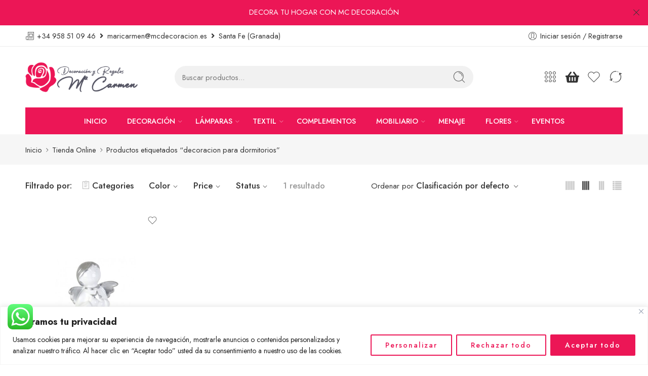

--- FILE ---
content_type: text/html; charset=UTF-8
request_url: https://mcdecoracion.es/product-tag/decoracion-para-dormitorios/
body_size: 40214
content:
<!DOCTYPE html>
<html lang="es">
<head>
<meta charset="UTF-8" />
<meta http-equiv="X-UA-Compatible" content="IE=Edge" />
<meta name="viewport" content="width=device-width, initial-scale=1.0, maximum-scale=1.0, user-scalable=0" />
<link rel="profile" href="http://gmpg.org/xfn/11" />
<link rel="pingback" href="https://mcdecoracion.es/xmlrpc.php" />
<link rel="icon" href="https://mcdecoracion.es/wp-content/uploads/2024/02/cropped-favicon-mc-decoracion.fw_-32x32.png" sizes="32x32" />
<link rel="icon" href="https://mcdecoracion.es/wp-content/uploads/2024/02/cropped-favicon-mc-decoracion.fw_-192x192.png" sizes="192x192" />
<link rel="apple-touch-icon" href="https://mcdecoracion.es/wp-content/uploads/2024/02/cropped-favicon-mc-decoracion.fw_-180x180.png" />
<meta name="msapplication-TileImage" content="https://mcdecoracion.es/wp-content/uploads/2024/02/cropped-favicon-mc-decoracion.fw_-270x270.png" />
<meta name='robots' content='index, follow, max-image-preview:large, max-snippet:-1, max-video-preview:-1' />

	<!-- This site is optimized with the Yoast SEO plugin v24.8.1 - https://yoast.com/wordpress/plugins/seo/ -->
	<title>decoracion para dormitorios archivos - MC Decoración</title>
	<link rel="canonical" href="https://mcdecoracion.es/product-tag/decoracion-para-dormitorios/" />
	<meta property="og:locale" content="es_ES" />
	<meta property="og:type" content="article" />
	<meta property="og:title" content="decoracion para dormitorios archivos - MC Decoración" />
	<meta property="og:url" content="https://mcdecoracion.es/product-tag/decoracion-para-dormitorios/" />
	<meta property="og:site_name" content="MC Decoración" />
	<meta name="twitter:card" content="summary_large_image" />
	<script type="application/ld+json" class="yoast-schema-graph">{"@context":"https://schema.org","@graph":[{"@type":"CollectionPage","@id":"https://mcdecoracion.es/product-tag/decoracion-para-dormitorios/","url":"https://mcdecoracion.es/product-tag/decoracion-para-dormitorios/","name":"decoracion para dormitorios archivos - MC Decoración","isPartOf":{"@id":"https://mcdecoracion.es/#website"},"primaryImageOfPage":{"@id":"https://mcdecoracion.es/product-tag/decoracion-para-dormitorios/#primaryimage"},"image":{"@id":"https://mcdecoracion.es/product-tag/decoracion-para-dormitorios/#primaryimage"},"thumbnailUrl":"https://mcdecoracion.es/wp-content/uploads/2022/01/2984-thickbox_default-ANGEL-ESTRELLA-PLATA.jpg","breadcrumb":{"@id":"https://mcdecoracion.es/product-tag/decoracion-para-dormitorios/#breadcrumb"},"inLanguage":"es"},{"@type":"ImageObject","inLanguage":"es","@id":"https://mcdecoracion.es/product-tag/decoracion-para-dormitorios/#primaryimage","url":"https://mcdecoracion.es/wp-content/uploads/2022/01/2984-thickbox_default-ANGEL-ESTRELLA-PLATA.jpg","contentUrl":"https://mcdecoracion.es/wp-content/uploads/2022/01/2984-thickbox_default-ANGEL-ESTRELLA-PLATA.jpg","width":1100,"height":1422,"caption":"ÁNGEL ESTRELLA PLATA"},{"@type":"BreadcrumbList","@id":"https://mcdecoracion.es/product-tag/decoracion-para-dormitorios/#breadcrumb","itemListElement":[{"@type":"ListItem","position":1,"name":"Portada","item":"https://mcdecoracion.es/"},{"@type":"ListItem","position":2,"name":"decoracion para dormitorios"}]},{"@type":"WebSite","@id":"https://mcdecoracion.es/#website","url":"https://mcdecoracion.es/","name":"MC Decoración","description":"Decoración en Granada","potentialAction":[{"@type":"SearchAction","target":{"@type":"EntryPoint","urlTemplate":"https://mcdecoracion.es/?s={search_term_string}"},"query-input":{"@type":"PropertyValueSpecification","valueRequired":true,"valueName":"search_term_string"}}],"inLanguage":"es"}]}</script>
	<!-- / Yoast SEO plugin. -->


<link rel='dns-prefetch' href='//fonts.googleapis.com' />
<link rel="alternate" type="application/rss+xml" title="MC Decoración &raquo; Feed" href="https://mcdecoracion.es/feed/" />
<link rel="alternate" type="application/rss+xml" title="MC Decoración &raquo; Feed de los comentarios" href="https://mcdecoracion.es/comments/feed/" />
<link rel="preload" href="//mcdecoracion.es/wp-content/themes/elessi-theme/assets/minify-font-icons/font-nasa-icons/nasa-font.woff" as="font" type="font/woff" crossorigin /><link rel="preload" href="//mcdecoracion.es/wp-content/themes/elessi-theme/assets/minify-font-icons/font-pe-icon-7-stroke/Pe-icon-7-stroke.woff" as="font" type="font/woff" crossorigin /><link rel="preload" href="//mcdecoracion.es/wp-content/themes/elessi-theme/assets/minify-font-icons/font-awesome-4.7.0/fontawesome-webfont.woff2" as="font" type="font/woff2" crossorigin /><link rel="preload" href="//mcdecoracion.es/wp-content/themes/elessi-theme/assets/minify-font-icons/font-awesome-4.7.0/fontawesome-webfont.woff" as="font" type="font/woff" crossorigin /><link rel="alternate" type="application/rss+xml" title="MC Decoración &raquo; decoracion para dormitorios Etiqueta Feed" href="https://mcdecoracion.es/product-tag/decoracion-para-dormitorios/feed/" />
		<!-- This site uses the Google Analytics by ExactMetrics plugin v8.11.1 - Using Analytics tracking - https://www.exactmetrics.com/ -->
							<script src="//www.googletagmanager.com/gtag/js?id=G-XFKL7233N7"  data-cfasync="false" data-wpfc-render="false" type="text/javascript" async></script>
			<script data-cfasync="false" data-wpfc-render="false" type="text/javascript">
				var em_version = '8.11.1';
				var em_track_user = true;
				var em_no_track_reason = '';
								var ExactMetricsDefaultLocations = {"page_location":"https:\/\/mcdecoracion.es\/product-tag\/decoracion-para-dormitorios\/"};
								if ( typeof ExactMetricsPrivacyGuardFilter === 'function' ) {
					var ExactMetricsLocations = (typeof ExactMetricsExcludeQuery === 'object') ? ExactMetricsPrivacyGuardFilter( ExactMetricsExcludeQuery ) : ExactMetricsPrivacyGuardFilter( ExactMetricsDefaultLocations );
				} else {
					var ExactMetricsLocations = (typeof ExactMetricsExcludeQuery === 'object') ? ExactMetricsExcludeQuery : ExactMetricsDefaultLocations;
				}

								var disableStrs = [
										'ga-disable-G-XFKL7233N7',
									];

				/* Function to detect opted out users */
				function __gtagTrackerIsOptedOut() {
					for (var index = 0; index < disableStrs.length; index++) {
						if (document.cookie.indexOf(disableStrs[index] + '=true') > -1) {
							return true;
						}
					}

					return false;
				}

				/* Disable tracking if the opt-out cookie exists. */
				if (__gtagTrackerIsOptedOut()) {
					for (var index = 0; index < disableStrs.length; index++) {
						window[disableStrs[index]] = true;
					}
				}

				/* Opt-out function */
				function __gtagTrackerOptout() {
					for (var index = 0; index < disableStrs.length; index++) {
						document.cookie = disableStrs[index] + '=true; expires=Thu, 31 Dec 2099 23:59:59 UTC; path=/';
						window[disableStrs[index]] = true;
					}
				}

				if ('undefined' === typeof gaOptout) {
					function gaOptout() {
						__gtagTrackerOptout();
					}
				}
								window.dataLayer = window.dataLayer || [];

				window.ExactMetricsDualTracker = {
					helpers: {},
					trackers: {},
				};
				if (em_track_user) {
					function __gtagDataLayer() {
						dataLayer.push(arguments);
					}

					function __gtagTracker(type, name, parameters) {
						if (!parameters) {
							parameters = {};
						}

						if (parameters.send_to) {
							__gtagDataLayer.apply(null, arguments);
							return;
						}

						if (type === 'event') {
														parameters.send_to = exactmetrics_frontend.v4_id;
							var hookName = name;
							if (typeof parameters['event_category'] !== 'undefined') {
								hookName = parameters['event_category'] + ':' + name;
							}

							if (typeof ExactMetricsDualTracker.trackers[hookName] !== 'undefined') {
								ExactMetricsDualTracker.trackers[hookName](parameters);
							} else {
								__gtagDataLayer('event', name, parameters);
							}
							
						} else {
							__gtagDataLayer.apply(null, arguments);
						}
					}

					__gtagTracker('js', new Date());
					__gtagTracker('set', {
						'developer_id.dNDMyYj': true,
											});
					if ( ExactMetricsLocations.page_location ) {
						__gtagTracker('set', ExactMetricsLocations);
					}
										__gtagTracker('config', 'G-XFKL7233N7', {"forceSSL":"true","link_attribution":"true"} );
										window.gtag = __gtagTracker;										(function () {
						/* https://developers.google.com/analytics/devguides/collection/analyticsjs/ */
						/* ga and __gaTracker compatibility shim. */
						var noopfn = function () {
							return null;
						};
						var newtracker = function () {
							return new Tracker();
						};
						var Tracker = function () {
							return null;
						};
						var p = Tracker.prototype;
						p.get = noopfn;
						p.set = noopfn;
						p.send = function () {
							var args = Array.prototype.slice.call(arguments);
							args.unshift('send');
							__gaTracker.apply(null, args);
						};
						var __gaTracker = function () {
							var len = arguments.length;
							if (len === 0) {
								return;
							}
							var f = arguments[len - 1];
							if (typeof f !== 'object' || f === null || typeof f.hitCallback !== 'function') {
								if ('send' === arguments[0]) {
									var hitConverted, hitObject = false, action;
									if ('event' === arguments[1]) {
										if ('undefined' !== typeof arguments[3]) {
											hitObject = {
												'eventAction': arguments[3],
												'eventCategory': arguments[2],
												'eventLabel': arguments[4],
												'value': arguments[5] ? arguments[5] : 1,
											}
										}
									}
									if ('pageview' === arguments[1]) {
										if ('undefined' !== typeof arguments[2]) {
											hitObject = {
												'eventAction': 'page_view',
												'page_path': arguments[2],
											}
										}
									}
									if (typeof arguments[2] === 'object') {
										hitObject = arguments[2];
									}
									if (typeof arguments[5] === 'object') {
										Object.assign(hitObject, arguments[5]);
									}
									if ('undefined' !== typeof arguments[1].hitType) {
										hitObject = arguments[1];
										if ('pageview' === hitObject.hitType) {
											hitObject.eventAction = 'page_view';
										}
									}
									if (hitObject) {
										action = 'timing' === arguments[1].hitType ? 'timing_complete' : hitObject.eventAction;
										hitConverted = mapArgs(hitObject);
										__gtagTracker('event', action, hitConverted);
									}
								}
								return;
							}

							function mapArgs(args) {
								var arg, hit = {};
								var gaMap = {
									'eventCategory': 'event_category',
									'eventAction': 'event_action',
									'eventLabel': 'event_label',
									'eventValue': 'event_value',
									'nonInteraction': 'non_interaction',
									'timingCategory': 'event_category',
									'timingVar': 'name',
									'timingValue': 'value',
									'timingLabel': 'event_label',
									'page': 'page_path',
									'location': 'page_location',
									'title': 'page_title',
									'referrer' : 'page_referrer',
								};
								for (arg in args) {
																		if (!(!args.hasOwnProperty(arg) || !gaMap.hasOwnProperty(arg))) {
										hit[gaMap[arg]] = args[arg];
									} else {
										hit[arg] = args[arg];
									}
								}
								return hit;
							}

							try {
								f.hitCallback();
							} catch (ex) {
							}
						};
						__gaTracker.create = newtracker;
						__gaTracker.getByName = newtracker;
						__gaTracker.getAll = function () {
							return [];
						};
						__gaTracker.remove = noopfn;
						__gaTracker.loaded = true;
						window['__gaTracker'] = __gaTracker;
					})();
									} else {
										console.log("");
					(function () {
						function __gtagTracker() {
							return null;
						}

						window['__gtagTracker'] = __gtagTracker;
						window['gtag'] = __gtagTracker;
					})();
									}
			</script>
							<!-- / Google Analytics by ExactMetrics -->
		<style id='wp-img-auto-sizes-contain-inline-css' type='text/css'>
img:is([sizes=auto i],[sizes^="auto," i]){contain-intrinsic-size:3000px 1500px}
/*# sourceURL=wp-img-auto-sizes-contain-inline-css */
</style>
<link rel='stylesheet' id='ht_ctc_main_css-css' href='https://mcdecoracion.es/wp-content/plugins/click-to-chat-for-whatsapp/new/inc/assets/css/main.css?ver=4.17' type='text/css' media='all' />
<link rel='stylesheet' id='sbi_styles-css' href='https://mcdecoracion.es/wp-content/plugins/instagram-feed/css/sbi-styles.min.css?ver=6.7.1' type='text/css' media='all' />
<link rel='stylesheet' id='hfe-widgets-style-css' href='https://mcdecoracion.es/wp-content/plugins/header-footer-elementor/inc/widgets-css/frontend.css?ver=2.2.0' type='text/css' media='all' />
<style id='wp-emoji-styles-inline-css' type='text/css'>

	img.wp-smiley, img.emoji {
		display: inline !important;
		border: none !important;
		box-shadow: none !important;
		height: 1em !important;
		width: 1em !important;
		margin: 0 0.07em !important;
		vertical-align: -0.1em !important;
		background: none !important;
		padding: 0 !important;
	}
/*# sourceURL=wp-emoji-styles-inline-css */
</style>
<link rel='stylesheet' id='wp-block-library-css' href='https://mcdecoracion.es/wp-includes/css/dist/block-library/style.min.css?ver=6.9' type='text/css' media='all' />
<link rel='stylesheet' id='wc-blocks-style-css' href='https://mcdecoracion.es/wp-content/plugins/woocommerce/assets/client/blocks/wc-blocks.css?ver=wc-9.6.3' type='text/css' media='all' />
<style id='global-styles-inline-css' type='text/css'>
:root{--wp--preset--aspect-ratio--square: 1;--wp--preset--aspect-ratio--4-3: 4/3;--wp--preset--aspect-ratio--3-4: 3/4;--wp--preset--aspect-ratio--3-2: 3/2;--wp--preset--aspect-ratio--2-3: 2/3;--wp--preset--aspect-ratio--16-9: 16/9;--wp--preset--aspect-ratio--9-16: 9/16;--wp--preset--color--black: #000000;--wp--preset--color--cyan-bluish-gray: #abb8c3;--wp--preset--color--white: #ffffff;--wp--preset--color--pale-pink: #f78da7;--wp--preset--color--vivid-red: #cf2e2e;--wp--preset--color--luminous-vivid-orange: #ff6900;--wp--preset--color--luminous-vivid-amber: #fcb900;--wp--preset--color--light-green-cyan: #7bdcb5;--wp--preset--color--vivid-green-cyan: #00d084;--wp--preset--color--pale-cyan-blue: #8ed1fc;--wp--preset--color--vivid-cyan-blue: #0693e3;--wp--preset--color--vivid-purple: #9b51e0;--wp--preset--gradient--vivid-cyan-blue-to-vivid-purple: linear-gradient(135deg,rgb(6,147,227) 0%,rgb(155,81,224) 100%);--wp--preset--gradient--light-green-cyan-to-vivid-green-cyan: linear-gradient(135deg,rgb(122,220,180) 0%,rgb(0,208,130) 100%);--wp--preset--gradient--luminous-vivid-amber-to-luminous-vivid-orange: linear-gradient(135deg,rgb(252,185,0) 0%,rgb(255,105,0) 100%);--wp--preset--gradient--luminous-vivid-orange-to-vivid-red: linear-gradient(135deg,rgb(255,105,0) 0%,rgb(207,46,46) 100%);--wp--preset--gradient--very-light-gray-to-cyan-bluish-gray: linear-gradient(135deg,rgb(238,238,238) 0%,rgb(169,184,195) 100%);--wp--preset--gradient--cool-to-warm-spectrum: linear-gradient(135deg,rgb(74,234,220) 0%,rgb(151,120,209) 20%,rgb(207,42,186) 40%,rgb(238,44,130) 60%,rgb(251,105,98) 80%,rgb(254,248,76) 100%);--wp--preset--gradient--blush-light-purple: linear-gradient(135deg,rgb(255,206,236) 0%,rgb(152,150,240) 100%);--wp--preset--gradient--blush-bordeaux: linear-gradient(135deg,rgb(254,205,165) 0%,rgb(254,45,45) 50%,rgb(107,0,62) 100%);--wp--preset--gradient--luminous-dusk: linear-gradient(135deg,rgb(255,203,112) 0%,rgb(199,81,192) 50%,rgb(65,88,208) 100%);--wp--preset--gradient--pale-ocean: linear-gradient(135deg,rgb(255,245,203) 0%,rgb(182,227,212) 50%,rgb(51,167,181) 100%);--wp--preset--gradient--electric-grass: linear-gradient(135deg,rgb(202,248,128) 0%,rgb(113,206,126) 100%);--wp--preset--gradient--midnight: linear-gradient(135deg,rgb(2,3,129) 0%,rgb(40,116,252) 100%);--wp--preset--font-size--small: 13px;--wp--preset--font-size--medium: 20px;--wp--preset--font-size--large: 36px;--wp--preset--font-size--x-large: 42px;--wp--preset--font-family--inter: "Inter", sans-serif;--wp--preset--font-family--cardo: Cardo;--wp--preset--spacing--20: 0.44rem;--wp--preset--spacing--30: 0.67rem;--wp--preset--spacing--40: 1rem;--wp--preset--spacing--50: 1.5rem;--wp--preset--spacing--60: 2.25rem;--wp--preset--spacing--70: 3.38rem;--wp--preset--spacing--80: 5.06rem;--wp--preset--shadow--natural: 6px 6px 9px rgba(0, 0, 0, 0.2);--wp--preset--shadow--deep: 12px 12px 50px rgba(0, 0, 0, 0.4);--wp--preset--shadow--sharp: 6px 6px 0px rgba(0, 0, 0, 0.2);--wp--preset--shadow--outlined: 6px 6px 0px -3px rgb(255, 255, 255), 6px 6px rgb(0, 0, 0);--wp--preset--shadow--crisp: 6px 6px 0px rgb(0, 0, 0);}:where(.is-layout-flex){gap: 0.5em;}:where(.is-layout-grid){gap: 0.5em;}body .is-layout-flex{display: flex;}.is-layout-flex{flex-wrap: wrap;align-items: center;}.is-layout-flex > :is(*, div){margin: 0;}body .is-layout-grid{display: grid;}.is-layout-grid > :is(*, div){margin: 0;}:where(.wp-block-columns.is-layout-flex){gap: 2em;}:where(.wp-block-columns.is-layout-grid){gap: 2em;}:where(.wp-block-post-template.is-layout-flex){gap: 1.25em;}:where(.wp-block-post-template.is-layout-grid){gap: 1.25em;}.has-black-color{color: var(--wp--preset--color--black) !important;}.has-cyan-bluish-gray-color{color: var(--wp--preset--color--cyan-bluish-gray) !important;}.has-white-color{color: var(--wp--preset--color--white) !important;}.has-pale-pink-color{color: var(--wp--preset--color--pale-pink) !important;}.has-vivid-red-color{color: var(--wp--preset--color--vivid-red) !important;}.has-luminous-vivid-orange-color{color: var(--wp--preset--color--luminous-vivid-orange) !important;}.has-luminous-vivid-amber-color{color: var(--wp--preset--color--luminous-vivid-amber) !important;}.has-light-green-cyan-color{color: var(--wp--preset--color--light-green-cyan) !important;}.has-vivid-green-cyan-color{color: var(--wp--preset--color--vivid-green-cyan) !important;}.has-pale-cyan-blue-color{color: var(--wp--preset--color--pale-cyan-blue) !important;}.has-vivid-cyan-blue-color{color: var(--wp--preset--color--vivid-cyan-blue) !important;}.has-vivid-purple-color{color: var(--wp--preset--color--vivid-purple) !important;}.has-black-background-color{background-color: var(--wp--preset--color--black) !important;}.has-cyan-bluish-gray-background-color{background-color: var(--wp--preset--color--cyan-bluish-gray) !important;}.has-white-background-color{background-color: var(--wp--preset--color--white) !important;}.has-pale-pink-background-color{background-color: var(--wp--preset--color--pale-pink) !important;}.has-vivid-red-background-color{background-color: var(--wp--preset--color--vivid-red) !important;}.has-luminous-vivid-orange-background-color{background-color: var(--wp--preset--color--luminous-vivid-orange) !important;}.has-luminous-vivid-amber-background-color{background-color: var(--wp--preset--color--luminous-vivid-amber) !important;}.has-light-green-cyan-background-color{background-color: var(--wp--preset--color--light-green-cyan) !important;}.has-vivid-green-cyan-background-color{background-color: var(--wp--preset--color--vivid-green-cyan) !important;}.has-pale-cyan-blue-background-color{background-color: var(--wp--preset--color--pale-cyan-blue) !important;}.has-vivid-cyan-blue-background-color{background-color: var(--wp--preset--color--vivid-cyan-blue) !important;}.has-vivid-purple-background-color{background-color: var(--wp--preset--color--vivid-purple) !important;}.has-black-border-color{border-color: var(--wp--preset--color--black) !important;}.has-cyan-bluish-gray-border-color{border-color: var(--wp--preset--color--cyan-bluish-gray) !important;}.has-white-border-color{border-color: var(--wp--preset--color--white) !important;}.has-pale-pink-border-color{border-color: var(--wp--preset--color--pale-pink) !important;}.has-vivid-red-border-color{border-color: var(--wp--preset--color--vivid-red) !important;}.has-luminous-vivid-orange-border-color{border-color: var(--wp--preset--color--luminous-vivid-orange) !important;}.has-luminous-vivid-amber-border-color{border-color: var(--wp--preset--color--luminous-vivid-amber) !important;}.has-light-green-cyan-border-color{border-color: var(--wp--preset--color--light-green-cyan) !important;}.has-vivid-green-cyan-border-color{border-color: var(--wp--preset--color--vivid-green-cyan) !important;}.has-pale-cyan-blue-border-color{border-color: var(--wp--preset--color--pale-cyan-blue) !important;}.has-vivid-cyan-blue-border-color{border-color: var(--wp--preset--color--vivid-cyan-blue) !important;}.has-vivid-purple-border-color{border-color: var(--wp--preset--color--vivid-purple) !important;}.has-vivid-cyan-blue-to-vivid-purple-gradient-background{background: var(--wp--preset--gradient--vivid-cyan-blue-to-vivid-purple) !important;}.has-light-green-cyan-to-vivid-green-cyan-gradient-background{background: var(--wp--preset--gradient--light-green-cyan-to-vivid-green-cyan) !important;}.has-luminous-vivid-amber-to-luminous-vivid-orange-gradient-background{background: var(--wp--preset--gradient--luminous-vivid-amber-to-luminous-vivid-orange) !important;}.has-luminous-vivid-orange-to-vivid-red-gradient-background{background: var(--wp--preset--gradient--luminous-vivid-orange-to-vivid-red) !important;}.has-very-light-gray-to-cyan-bluish-gray-gradient-background{background: var(--wp--preset--gradient--very-light-gray-to-cyan-bluish-gray) !important;}.has-cool-to-warm-spectrum-gradient-background{background: var(--wp--preset--gradient--cool-to-warm-spectrum) !important;}.has-blush-light-purple-gradient-background{background: var(--wp--preset--gradient--blush-light-purple) !important;}.has-blush-bordeaux-gradient-background{background: var(--wp--preset--gradient--blush-bordeaux) !important;}.has-luminous-dusk-gradient-background{background: var(--wp--preset--gradient--luminous-dusk) !important;}.has-pale-ocean-gradient-background{background: var(--wp--preset--gradient--pale-ocean) !important;}.has-electric-grass-gradient-background{background: var(--wp--preset--gradient--electric-grass) !important;}.has-midnight-gradient-background{background: var(--wp--preset--gradient--midnight) !important;}.has-small-font-size{font-size: var(--wp--preset--font-size--small) !important;}.has-medium-font-size{font-size: var(--wp--preset--font-size--medium) !important;}.has-large-font-size{font-size: var(--wp--preset--font-size--large) !important;}.has-x-large-font-size{font-size: var(--wp--preset--font-size--x-large) !important;}
/*# sourceURL=global-styles-inline-css */
</style>

<style id='classic-theme-styles-inline-css' type='text/css'>
/*! This file is auto-generated */
.wp-block-button__link{color:#fff;background-color:#32373c;border-radius:9999px;box-shadow:none;text-decoration:none;padding:calc(.667em + 2px) calc(1.333em + 2px);font-size:1.125em}.wp-block-file__button{background:#32373c;color:#fff;text-decoration:none}
/*# sourceURL=/wp-includes/css/classic-themes.min.css */
</style>
<style id='woocommerce-inline-inline-css' type='text/css'>
.woocommerce form .form-row .required { visibility: visible; }
/*# sourceURL=woocommerce-inline-inline-css */
</style>
<link rel='stylesheet' id='hfe-style-css' href='https://mcdecoracion.es/wp-content/plugins/header-footer-elementor/assets/css/header-footer-elementor.css?ver=2.2.0' type='text/css' media='all' />
<link rel='stylesheet' id='elementor-frontend-css' href='https://mcdecoracion.es/wp-content/plugins/elementor/assets/css/frontend.min.css?ver=3.27.6' type='text/css' media='all' />
<link rel='stylesheet' id='elementor-post-17616-css' href='https://mcdecoracion.es/wp-content/uploads/elementor/css/post-17616.css?ver=1740332997' type='text/css' media='all' />
<link rel='stylesheet' id='sbistyles-css' href='https://mcdecoracion.es/wp-content/plugins/instagram-feed/css/sbi-styles.min.css?ver=6.7.1' type='text/css' media='all' />
<link rel='stylesheet' id='brands-styles-css' href='https://mcdecoracion.es/wp-content/plugins/woocommerce/assets/css/brands.css?ver=9.6.3' type='text/css' media='all' />
<link rel='stylesheet' id='elessi-fonts-icons-css' href='https://mcdecoracion.es/wp-content/themes/elessi-theme/assets/minify-font-icons/fonts.min.css?ver=6.9' type='text/css' media='all' />
<link rel='stylesheet' id='nasa-fonts-css' href='https://fonts.googleapis.com/css?family=Jost%3A300%2C300italic%2C400%2C400italic%2C500%2C500italic%2C600%2C600italic%2C700%2C700italic%2C800%2C800italic%2C900%2C900italic&#038;subset=latin&#038;display=swap&#038;ver=6.9' type='text/css' media='all' />
<style id='akismet-widget-style-inline-css' type='text/css'>

			.a-stats {
				--akismet-color-mid-green: #357b49;
				--akismet-color-white: #fff;
				--akismet-color-light-grey: #f6f7f7;

				max-width: 350px;
				width: auto;
			}

			.a-stats * {
				all: unset;
				box-sizing: border-box;
			}

			.a-stats strong {
				font-weight: 600;
			}

			.a-stats a.a-stats__link,
			.a-stats a.a-stats__link:visited,
			.a-stats a.a-stats__link:active {
				background: var(--akismet-color-mid-green);
				border: none;
				box-shadow: none;
				border-radius: 8px;
				color: var(--akismet-color-white);
				cursor: pointer;
				display: block;
				font-family: -apple-system, BlinkMacSystemFont, 'Segoe UI', 'Roboto', 'Oxygen-Sans', 'Ubuntu', 'Cantarell', 'Helvetica Neue', sans-serif;
				font-weight: 500;
				padding: 12px;
				text-align: center;
				text-decoration: none;
				transition: all 0.2s ease;
			}

			/* Extra specificity to deal with TwentyTwentyOne focus style */
			.widget .a-stats a.a-stats__link:focus {
				background: var(--akismet-color-mid-green);
				color: var(--akismet-color-white);
				text-decoration: none;
			}

			.a-stats a.a-stats__link:hover {
				filter: brightness(110%);
				box-shadow: 0 4px 12px rgba(0, 0, 0, 0.06), 0 0 2px rgba(0, 0, 0, 0.16);
			}

			.a-stats .count {
				color: var(--akismet-color-white);
				display: block;
				font-size: 1.5em;
				line-height: 1.4;
				padding: 0 13px;
				white-space: nowrap;
			}
		
/*# sourceURL=akismet-widget-style-inline-css */
</style>
<link rel='stylesheet' id='hfe-elementor-icons-css' href='https://mcdecoracion.es/wp-content/plugins/elementor/assets/lib/eicons/css/elementor-icons.min.css?ver=5.34.0' type='text/css' media='all' />
<link rel='stylesheet' id='hfe-icons-list-css' href='https://mcdecoracion.es/wp-content/plugins/elementor/assets/css/widget-icon-list.min.css?ver=3.24.3' type='text/css' media='all' />
<link rel='stylesheet' id='hfe-social-icons-css' href='https://mcdecoracion.es/wp-content/plugins/elementor/assets/css/widget-social-icons.min.css?ver=3.24.0' type='text/css' media='all' />
<link rel='stylesheet' id='hfe-social-share-icons-brands-css' href='https://mcdecoracion.es/wp-content/plugins/elementor/assets/lib/font-awesome/css/brands.css?ver=5.15.3' type='text/css' media='all' />
<link rel='stylesheet' id='hfe-social-share-icons-fontawesome-css' href='https://mcdecoracion.es/wp-content/plugins/elementor/assets/lib/font-awesome/css/fontawesome.css?ver=5.15.3' type='text/css' media='all' />
<link rel='stylesheet' id='hfe-nav-menu-icons-css' href='https://mcdecoracion.es/wp-content/plugins/elementor/assets/lib/font-awesome/css/solid.css?ver=5.15.3' type='text/css' media='all' />
<link rel='stylesheet' id='elessi-style-css' href='https://mcdecoracion.es/wp-content/themes/elessi-theme/style.css?ver=6.9' type='text/css' media='all' />
<link rel='stylesheet' id='elessi-child-style-css' href='https://mcdecoracion.es/wp-content/themes/elessi-theme-child/style.css?ver=6.9' type='text/css' media='all' />
<link rel='stylesheet' id='elessi-style-elementor-css' href='https://mcdecoracion.es/wp-content/themes/elessi-theme/style-elementor.css' type='text/css' media='all' />
<link rel='stylesheet' id='elessi-style-crazy-css' href='https://mcdecoracion.es/wp-content/themes/elessi-theme/assets/css/style-crazy-load.css' type='text/css' media='all' />
<link rel='stylesheet' id='elessi-style-large-css' href='https://mcdecoracion.es/wp-content/themes/elessi-theme/assets/css/style-large.css' type='text/css' media='all' />
<link rel='stylesheet' id='elessi-loop-product-css' href='https://mcdecoracion.es/wp-content/themes/elessi-theme/assets/css/style-loop-product-modern-7.css' type='text/css' media='all' />
<link rel='stylesheet' id='elessi-style-products-list-css' href='https://mcdecoracion.es/wp-content/themes/elessi-theme/assets/css/style-products-list.css' type='text/css' media='all' />
<link rel='stylesheet' id='elessi-style-archive-products-css' href='https://mcdecoracion.es/wp-content/themes/elessi-theme/assets/css/style-archive-products.css' type='text/css' media='all' />
<link rel='stylesheet' id='elessi-style-font-weight-css' href='https://mcdecoracion.es/wp-content/themes/elessi-theme/assets/css/style-font-weight-500.css' type='text/css' media='all' />
<link rel='stylesheet' id='nasa-sc-woo-css' href='https://mcdecoracion.es/wp-content/plugins/nasa-core/assets/css/nasa-sc-woo.css' type='text/css' media='all' />
<link rel='stylesheet' id='nasa-sc-css' href='https://mcdecoracion.es/wp-content/plugins/nasa-core/assets/css/nasa-sc.css' type='text/css' media='all' />
<link rel='stylesheet' id='elessi-style-dynamic-css' href='//mcdecoracion.es/wp-content/uploads/nasa-dynamic/dynamic.css?ver=1709578266' type='text/css' media='all' />
<link rel='stylesheet' id='google-fonts-1-css' href='https://fonts.googleapis.com/css?family=Roboto%3A100%2C100italic%2C200%2C200italic%2C300%2C300italic%2C400%2C400italic%2C500%2C500italic%2C600%2C600italic%2C700%2C700italic%2C800%2C800italic%2C900%2C900italic%7CRoboto+Slab%3A100%2C100italic%2C200%2C200italic%2C300%2C300italic%2C400%2C400italic%2C500%2C500italic%2C600%2C600italic%2C700%2C700italic%2C800%2C800italic%2C900%2C900italic&#038;display=auto&#038;ver=6.9' type='text/css' media='all' />
<link rel="preconnect" href="https://fonts.gstatic.com/" crossorigin><script type="text/template" id="tmpl-variation-template">
	<div class="woocommerce-variation-description">{{{ data.variation.variation_description }}}</div>
	<div class="woocommerce-variation-price">{{{ data.variation.price_html }}}</div>
	<div class="woocommerce-variation-availability">{{{ data.variation.availability_html }}}</div>
</script>
<script type="text/template" id="tmpl-unavailable-variation-template">
	<p role="alert">Lo siento, este producto no está disponible. Por favor, elige otra combinación.</p>
</script>
<script type="text/javascript" id="cookie-law-info-js-extra">
/* <![CDATA[ */
var _ckyConfig = {"_ipData":[],"_assetsURL":"https://mcdecoracion.es/wp-content/plugins/cookie-law-info/lite/frontend/images/","_publicURL":"https://mcdecoracion.es","_expiry":"14","_categories":[{"name":"Necesaria","slug":"necessary","isNecessary":true,"ccpaDoNotSell":true,"cookies":[],"active":true,"defaultConsent":{"gdpr":true,"ccpa":true}},{"name":"Funcional","slug":"functional","isNecessary":false,"ccpaDoNotSell":true,"cookies":[],"active":true,"defaultConsent":{"gdpr":true,"ccpa":false}},{"name":"Anal\u00edtica","slug":"analytics","isNecessary":false,"ccpaDoNotSell":true,"cookies":[],"active":true,"defaultConsent":{"gdpr":true,"ccpa":false}},{"name":"El rendimiento","slug":"performance","isNecessary":false,"ccpaDoNotSell":true,"cookies":[],"active":true,"defaultConsent":{"gdpr":true,"ccpa":false}},{"name":"Anuncio","slug":"advertisement","isNecessary":false,"ccpaDoNotSell":true,"cookies":[],"active":true,"defaultConsent":{"gdpr":true,"ccpa":false}}],"_activeLaw":"gdpr","_rootDomain":"","_block":"1","_showBanner":"1","_bannerConfig":{"settings":{"type":"banner","preferenceCenterType":"popup","position":"bottom","applicableLaw":"gdpr"},"behaviours":{"reloadBannerOnAccept":false,"loadAnalyticsByDefault":false,"animations":{"onLoad":"animate","onHide":"sticky"}},"config":{"revisitConsent":{"status":true,"tag":"revisit-consent","position":"bottom-left","meta":{"url":"#"},"styles":{"background-color":"#ec1656"},"elements":{"title":{"type":"text","tag":"revisit-consent-title","status":true,"styles":{"color":"#0056a7"}}}},"preferenceCenter":{"toggle":{"status":true,"tag":"detail-category-toggle","type":"toggle","states":{"active":{"styles":{"background-color":"#1863DC"}},"inactive":{"styles":{"background-color":"#D0D5D2"}}}}},"categoryPreview":{"status":false,"toggle":{"status":true,"tag":"detail-category-preview-toggle","type":"toggle","states":{"active":{"styles":{"background-color":"#1863DC"}},"inactive":{"styles":{"background-color":"#D0D5D2"}}}}},"videoPlaceholder":{"status":true,"styles":{"background-color":"#000000","border-color":"#000000","color":"#ffffff"}},"readMore":{"status":false,"tag":"readmore-button","type":"link","meta":{"noFollow":true,"newTab":true},"styles":{"color":"#ec1656","background-color":"transparent","border-color":"transparent"}},"auditTable":{"status":true},"optOption":{"status":true,"toggle":{"status":true,"tag":"optout-option-toggle","type":"toggle","states":{"active":{"styles":{"background-color":"#1863dc"}},"inactive":{"styles":{"background-color":"#FFFFFF"}}}}}}},"_version":"3.2.8","_logConsent":"1","_tags":[{"tag":"accept-button","styles":{"color":"#FFFFFF","background-color":"#ec1656","border-color":"#ec1656"}},{"tag":"reject-button","styles":{"color":"#ec1656","background-color":"transparent","border-color":"#ec1656"}},{"tag":"settings-button","styles":{"color":"#ec1656","background-color":"transparent","border-color":"#ec1656"}},{"tag":"readmore-button","styles":{"color":"#ec1656","background-color":"transparent","border-color":"transparent"}},{"tag":"donotsell-button","styles":{"color":"#1863DC","background-color":"transparent","border-color":"transparent"}},{"tag":"accept-button","styles":{"color":"#FFFFFF","background-color":"#ec1656","border-color":"#ec1656"}},{"tag":"revisit-consent","styles":{"background-color":"#ec1656"}}],"_shortCodes":[{"key":"cky_readmore","content":"\u003Ca href=\"#\" class=\"cky-policy\" aria-label=\"Pol\u00edtica de cookies\" target=\"_blank\" rel=\"noopener\" data-cky-tag=\"readmore-button\"\u003EPol\u00edtica de cookies\u003C/a\u003E","tag":"readmore-button","status":false,"attributes":{"rel":"nofollow","target":"_blank"}},{"key":"cky_show_desc","content":"\u003Cbutton class=\"cky-show-desc-btn\" data-cky-tag=\"show-desc-button\" aria-label=\"Mostrar m\u00e1s\"\u003EMostrar m\u00e1s\u003C/button\u003E","tag":"show-desc-button","status":true,"attributes":[]},{"key":"cky_hide_desc","content":"\u003Cbutton class=\"cky-show-desc-btn\" data-cky-tag=\"hide-desc-button\" aria-label=\"Mostrar menos\"\u003EMostrar menos\u003C/button\u003E","tag":"hide-desc-button","status":true,"attributes":[]},{"key":"cky_category_toggle_label","content":"[cky_{{status}}_category_label] [cky_preference_{{category_slug}}_title]","tag":"","status":true,"attributes":[]},{"key":"cky_enable_category_label","content":"Permitir","tag":"","status":true,"attributes":[]},{"key":"cky_disable_category_label","content":"Desactivar","tag":"","status":true,"attributes":[]},{"key":"cky_video_placeholder","content":"\u003Cdiv class=\"video-placeholder-normal\" data-cky-tag=\"video-placeholder\" id=\"[UNIQUEID]\"\u003E\u003Cp class=\"video-placeholder-text-normal\" data-cky-tag=\"placeholder-title\"\u003EPor favor acepte el consentimiento de cookies\u003C/p\u003E\u003C/div\u003E","tag":"","status":true,"attributes":[]},{"key":"cky_enable_optout_label","content":"Permitir","tag":"","status":true,"attributes":[]},{"key":"cky_disable_optout_label","content":"Desactivar","tag":"","status":true,"attributes":[]},{"key":"cky_optout_toggle_label","content":"[cky_{{status}}_optout_label] [cky_optout_option_title]","tag":"","status":true,"attributes":[]},{"key":"cky_optout_option_title","content":"No vendan ni compartan mi informaci\u00f3n personal","tag":"","status":true,"attributes":[]},{"key":"cky_optout_close_label","content":"Cerca","tag":"","status":true,"attributes":[]}],"_rtl":"","_language":"es","_providersToBlock":[]};
var _ckyStyles = {"css":".cky-overlay{background: #000000; opacity: 0.4; position: fixed; top: 0; left: 0; width: 100%; height: 100%; z-index: 99999999;}.cky-hide{display: none;}.cky-btn-revisit-wrapper{display: flex; align-items: center; justify-content: center; background: #0056a7; width: 45px; height: 45px; border-radius: 50%; position: fixed; z-index: 999999; cursor: pointer;}.cky-revisit-bottom-left{bottom: 15px; left: 15px;}.cky-revisit-bottom-right{bottom: 15px; right: 15px;}.cky-btn-revisit-wrapper .cky-btn-revisit{display: flex; align-items: center; justify-content: center; background: none; border: none; cursor: pointer; position: relative; margin: 0; padding: 0;}.cky-btn-revisit-wrapper .cky-btn-revisit img{max-width: fit-content; margin: 0; height: 30px; width: 30px;}.cky-revisit-bottom-left:hover::before{content: attr(data-tooltip); position: absolute; background: #4e4b66; color: #ffffff; left: calc(100% + 7px); font-size: 12px; line-height: 16px; width: max-content; padding: 4px 8px; border-radius: 4px;}.cky-revisit-bottom-left:hover::after{position: absolute; content: \"\"; border: 5px solid transparent; left: calc(100% + 2px); border-left-width: 0; border-right-color: #4e4b66;}.cky-revisit-bottom-right:hover::before{content: attr(data-tooltip); position: absolute; background: #4e4b66; color: #ffffff; right: calc(100% + 7px); font-size: 12px; line-height: 16px; width: max-content; padding: 4px 8px; border-radius: 4px;}.cky-revisit-bottom-right:hover::after{position: absolute; content: \"\"; border: 5px solid transparent; right: calc(100% + 2px); border-right-width: 0; border-left-color: #4e4b66;}.cky-revisit-hide{display: none;}.cky-consent-container{position: fixed; width: 100%; box-sizing: border-box; z-index: 9999999;}.cky-consent-container .cky-consent-bar{background: #ffffff; border: 1px solid; padding: 16.5px 24px; box-shadow: 0 -1px 10px 0 #acabab4d;}.cky-banner-bottom{bottom: 0; left: 0;}.cky-banner-top{top: 0; left: 0;}.cky-custom-brand-logo-wrapper .cky-custom-brand-logo{width: 100px; height: auto; margin: 0 0 12px 0;}.cky-notice .cky-title{color: #212121; font-weight: 700; font-size: 18px; line-height: 24px; margin: 0 0 12px 0;}.cky-notice-group{display: flex; justify-content: space-between; align-items: center; font-size: 14px; line-height: 24px; font-weight: 400;}.cky-notice-des *,.cky-preference-content-wrapper *,.cky-accordion-header-des *,.cky-gpc-wrapper .cky-gpc-desc *{font-size: 14px;}.cky-notice-des{color: #212121; font-size: 14px; line-height: 24px; font-weight: 400;}.cky-notice-des img{height: 25px; width: 25px;}.cky-consent-bar .cky-notice-des p,.cky-gpc-wrapper .cky-gpc-desc p,.cky-preference-body-wrapper .cky-preference-content-wrapper p,.cky-accordion-header-wrapper .cky-accordion-header-des p,.cky-cookie-des-table li div:last-child p{color: inherit; margin-top: 0; overflow-wrap: break-word;}.cky-notice-des P:last-child,.cky-preference-content-wrapper p:last-child,.cky-cookie-des-table li div:last-child p:last-child,.cky-gpc-wrapper .cky-gpc-desc p:last-child{margin-bottom: 0;}.cky-notice-des a.cky-policy,.cky-notice-des button.cky-policy{font-size: 14px; color: #1863dc; white-space: nowrap; cursor: pointer; background: transparent; border: 1px solid; text-decoration: underline;}.cky-notice-des button.cky-policy{padding: 0;}.cky-notice-des a.cky-policy:focus-visible,.cky-notice-des button.cky-policy:focus-visible,.cky-preference-content-wrapper .cky-show-desc-btn:focus-visible,.cky-accordion-header .cky-accordion-btn:focus-visible,.cky-preference-header .cky-btn-close:focus-visible,.cky-switch input[type=\"checkbox\"]:focus-visible,.cky-footer-wrapper a:focus-visible,.cky-btn:focus-visible{outline: 2px solid #1863dc; outline-offset: 2px;}.cky-btn:focus:not(:focus-visible),.cky-accordion-header .cky-accordion-btn:focus:not(:focus-visible),.cky-preference-content-wrapper .cky-show-desc-btn:focus:not(:focus-visible),.cky-btn-revisit-wrapper .cky-btn-revisit:focus:not(:focus-visible),.cky-preference-header .cky-btn-close:focus:not(:focus-visible),.cky-consent-bar .cky-banner-btn-close:focus:not(:focus-visible){outline: 0;}button.cky-show-desc-btn:not(:hover):not(:active){color: #1863dc; background: transparent;}button.cky-accordion-btn:not(:hover):not(:active),button.cky-banner-btn-close:not(:hover):not(:active),button.cky-btn-close:not(:hover):not(:active),button.cky-btn-revisit:not(:hover):not(:active){background: transparent;}.cky-consent-bar button:hover,.cky-modal.cky-modal-open button:hover,.cky-consent-bar button:focus,.cky-modal.cky-modal-open button:focus{text-decoration: none;}.cky-notice-btn-wrapper{display: flex; justify-content: center; align-items: center; margin-left: 15px;}.cky-notice-btn-wrapper .cky-btn{text-shadow: none; box-shadow: none;}.cky-btn{font-size: 14px; font-family: inherit; line-height: 24px; padding: 8px 27px; font-weight: 500; margin: 0 8px 0 0; border-radius: 2px; white-space: nowrap; cursor: pointer; text-align: center; text-transform: none; min-height: 0;}.cky-btn:hover{opacity: 0.8;}.cky-btn-customize{color: #1863dc; background: transparent; border: 2px solid #1863dc;}.cky-btn-reject{color: #1863dc; background: transparent; border: 2px solid #1863dc;}.cky-btn-accept{background: #1863dc; color: #ffffff; border: 2px solid #1863dc;}.cky-btn:last-child{margin-right: 0;}@media (max-width: 768px){.cky-notice-group{display: block;}.cky-notice-btn-wrapper{margin-left: 0;}.cky-notice-btn-wrapper .cky-btn{flex: auto; max-width: 100%; margin-top: 10px; white-space: unset;}}@media (max-width: 576px){.cky-notice-btn-wrapper{flex-direction: column;}.cky-custom-brand-logo-wrapper, .cky-notice .cky-title, .cky-notice-des, .cky-notice-btn-wrapper{padding: 0 28px;}.cky-consent-container .cky-consent-bar{padding: 16.5px 0;}.cky-notice-des{max-height: 40vh; overflow-y: scroll;}.cky-notice-btn-wrapper .cky-btn{width: 100%; padding: 8px; margin-right: 0;}.cky-notice-btn-wrapper .cky-btn-accept{order: 1;}.cky-notice-btn-wrapper .cky-btn-reject{order: 3;}.cky-notice-btn-wrapper .cky-btn-customize{order: 2;}}@media (max-width: 425px){.cky-custom-brand-logo-wrapper, .cky-notice .cky-title, .cky-notice-des, .cky-notice-btn-wrapper{padding: 0 24px;}.cky-notice-btn-wrapper{flex-direction: column;}.cky-btn{width: 100%; margin: 10px 0 0 0;}.cky-notice-btn-wrapper .cky-btn-customize{order: 2;}.cky-notice-btn-wrapper .cky-btn-reject{order: 3;}.cky-notice-btn-wrapper .cky-btn-accept{order: 1; margin-top: 16px;}}@media (max-width: 352px){.cky-notice .cky-title{font-size: 16px;}.cky-notice-des *{font-size: 12px;}.cky-notice-des, .cky-btn{font-size: 12px;}}.cky-modal.cky-modal-open{display: flex; visibility: visible; -webkit-transform: translate(-50%, -50%); -moz-transform: translate(-50%, -50%); -ms-transform: translate(-50%, -50%); -o-transform: translate(-50%, -50%); transform: translate(-50%, -50%); top: 50%; left: 50%; transition: all 1s ease;}.cky-modal{box-shadow: 0 32px 68px rgba(0, 0, 0, 0.3); margin: 0 auto; position: fixed; max-width: 100%; background: #ffffff; top: 50%; box-sizing: border-box; border-radius: 6px; z-index: 999999999; color: #212121; -webkit-transform: translate(-50%, 100%); -moz-transform: translate(-50%, 100%); -ms-transform: translate(-50%, 100%); -o-transform: translate(-50%, 100%); transform: translate(-50%, 100%); visibility: hidden; transition: all 0s ease;}.cky-preference-center{max-height: 79vh; overflow: hidden; width: 845px; overflow: hidden; flex: 1 1 0; display: flex; flex-direction: column; border-radius: 6px;}.cky-preference-header{display: flex; align-items: center; justify-content: space-between; padding: 22px 24px; border-bottom: 1px solid;}.cky-preference-header .cky-preference-title{font-size: 18px; font-weight: 700; line-height: 24px;}.cky-preference-header .cky-btn-close{margin: 0; cursor: pointer; vertical-align: middle; padding: 0; background: none; border: none; width: auto; height: auto; min-height: 0; line-height: 0; text-shadow: none; box-shadow: none;}.cky-preference-header .cky-btn-close img{margin: 0; height: 10px; width: 10px;}.cky-preference-body-wrapper{padding: 0 24px; flex: 1; overflow: auto; box-sizing: border-box;}.cky-preference-content-wrapper,.cky-gpc-wrapper .cky-gpc-desc{font-size: 14px; line-height: 24px; font-weight: 400; padding: 12px 0;}.cky-preference-content-wrapper{border-bottom: 1px solid;}.cky-preference-content-wrapper img{height: 25px; width: 25px;}.cky-preference-content-wrapper .cky-show-desc-btn{font-size: 14px; font-family: inherit; color: #1863dc; text-decoration: none; line-height: 24px; padding: 0; margin: 0; white-space: nowrap; cursor: pointer; background: transparent; border-color: transparent; text-transform: none; min-height: 0; text-shadow: none; box-shadow: none;}.cky-accordion-wrapper{margin-bottom: 10px;}.cky-accordion{border-bottom: 1px solid;}.cky-accordion:last-child{border-bottom: none;}.cky-accordion .cky-accordion-item{display: flex; margin-top: 10px;}.cky-accordion .cky-accordion-body{display: none;}.cky-accordion.cky-accordion-active .cky-accordion-body{display: block; padding: 0 22px; margin-bottom: 16px;}.cky-accordion-header-wrapper{cursor: pointer; width: 100%;}.cky-accordion-item .cky-accordion-header{display: flex; justify-content: space-between; align-items: center;}.cky-accordion-header .cky-accordion-btn{font-size: 16px; font-family: inherit; color: #212121; line-height: 24px; background: none; border: none; font-weight: 700; padding: 0; margin: 0; cursor: pointer; text-transform: none; min-height: 0; text-shadow: none; box-shadow: none;}.cky-accordion-header .cky-always-active{color: #008000; font-weight: 600; line-height: 24px; font-size: 14px;}.cky-accordion-header-des{font-size: 14px; line-height: 24px; margin: 10px 0 16px 0;}.cky-accordion-chevron{margin-right: 22px; position: relative; cursor: pointer;}.cky-accordion-chevron-hide{display: none;}.cky-accordion .cky-accordion-chevron i::before{content: \"\"; position: absolute; border-right: 1.4px solid; border-bottom: 1.4px solid; border-color: inherit; height: 6px; width: 6px; -webkit-transform: rotate(-45deg); -moz-transform: rotate(-45deg); -ms-transform: rotate(-45deg); -o-transform: rotate(-45deg); transform: rotate(-45deg); transition: all 0.2s ease-in-out; top: 8px;}.cky-accordion.cky-accordion-active .cky-accordion-chevron i::before{-webkit-transform: rotate(45deg); -moz-transform: rotate(45deg); -ms-transform: rotate(45deg); -o-transform: rotate(45deg); transform: rotate(45deg);}.cky-audit-table{background: #f4f4f4; border-radius: 6px;}.cky-audit-table .cky-empty-cookies-text{color: inherit; font-size: 12px; line-height: 24px; margin: 0; padding: 10px;}.cky-audit-table .cky-cookie-des-table{font-size: 12px; line-height: 24px; font-weight: normal; padding: 15px 10px; border-bottom: 1px solid; border-bottom-color: inherit; margin: 0;}.cky-audit-table .cky-cookie-des-table:last-child{border-bottom: none;}.cky-audit-table .cky-cookie-des-table li{list-style-type: none; display: flex; padding: 3px 0;}.cky-audit-table .cky-cookie-des-table li:first-child{padding-top: 0;}.cky-cookie-des-table li div:first-child{width: 100px; font-weight: 600; word-break: break-word; word-wrap: break-word;}.cky-cookie-des-table li div:last-child{flex: 1; word-break: break-word; word-wrap: break-word; margin-left: 8px;}.cky-footer-shadow{display: block; width: 100%; height: 40px; background: linear-gradient(180deg, rgba(255, 255, 255, 0) 0%, #ffffff 100%); position: absolute; bottom: calc(100% - 1px);}.cky-footer-wrapper{position: relative;}.cky-prefrence-btn-wrapper{display: flex; flex-wrap: wrap; align-items: center; justify-content: center; padding: 22px 24px; border-top: 1px solid;}.cky-prefrence-btn-wrapper .cky-btn{flex: auto; max-width: 100%; text-shadow: none; box-shadow: none;}.cky-btn-preferences{color: #1863dc; background: transparent; border: 2px solid #1863dc;}.cky-preference-header,.cky-preference-body-wrapper,.cky-preference-content-wrapper,.cky-accordion-wrapper,.cky-accordion,.cky-accordion-wrapper,.cky-footer-wrapper,.cky-prefrence-btn-wrapper{border-color: inherit;}@media (max-width: 845px){.cky-modal{max-width: calc(100% - 16px);}}@media (max-width: 576px){.cky-modal{max-width: 100%;}.cky-preference-center{max-height: 100vh;}.cky-prefrence-btn-wrapper{flex-direction: column;}.cky-accordion.cky-accordion-active .cky-accordion-body{padding-right: 0;}.cky-prefrence-btn-wrapper .cky-btn{width: 100%; margin: 10px 0 0 0;}.cky-prefrence-btn-wrapper .cky-btn-reject{order: 3;}.cky-prefrence-btn-wrapper .cky-btn-accept{order: 1; margin-top: 0;}.cky-prefrence-btn-wrapper .cky-btn-preferences{order: 2;}}@media (max-width: 425px){.cky-accordion-chevron{margin-right: 15px;}.cky-notice-btn-wrapper{margin-top: 0;}.cky-accordion.cky-accordion-active .cky-accordion-body{padding: 0 15px;}}@media (max-width: 352px){.cky-preference-header .cky-preference-title{font-size: 16px;}.cky-preference-header{padding: 16px 24px;}.cky-preference-content-wrapper *, .cky-accordion-header-des *{font-size: 12px;}.cky-preference-content-wrapper, .cky-preference-content-wrapper .cky-show-more, .cky-accordion-header .cky-always-active, .cky-accordion-header-des, .cky-preference-content-wrapper .cky-show-desc-btn, .cky-notice-des a.cky-policy{font-size: 12px;}.cky-accordion-header .cky-accordion-btn{font-size: 14px;}}.cky-switch{display: flex;}.cky-switch input[type=\"checkbox\"]{position: relative; width: 44px; height: 24px; margin: 0; background: #d0d5d2; -webkit-appearance: none; border-radius: 50px; cursor: pointer; outline: 0; border: none; top: 0;}.cky-switch input[type=\"checkbox\"]:checked{background: #1863dc;}.cky-switch input[type=\"checkbox\"]:before{position: absolute; content: \"\"; height: 20px; width: 20px; left: 2px; bottom: 2px; border-radius: 50%; background-color: white; -webkit-transition: 0.4s; transition: 0.4s; margin: 0;}.cky-switch input[type=\"checkbox\"]:after{display: none;}.cky-switch input[type=\"checkbox\"]:checked:before{-webkit-transform: translateX(20px); -ms-transform: translateX(20px); transform: translateX(20px);}@media (max-width: 425px){.cky-switch input[type=\"checkbox\"]{width: 38px; height: 21px;}.cky-switch input[type=\"checkbox\"]:before{height: 17px; width: 17px;}.cky-switch input[type=\"checkbox\"]:checked:before{-webkit-transform: translateX(17px); -ms-transform: translateX(17px); transform: translateX(17px);}}.cky-consent-bar .cky-banner-btn-close{position: absolute; right: 9px; top: 5px; background: none; border: none; cursor: pointer; padding: 0; margin: 0; min-height: 0; line-height: 0; height: auto; width: auto; text-shadow: none; box-shadow: none;}.cky-consent-bar .cky-banner-btn-close img{height: 9px; width: 9px; margin: 0;}.cky-notice-btn-wrapper .cky-btn-do-not-sell{font-size: 14px; line-height: 24px; padding: 6px 0; margin: 0; font-weight: 500; background: none; border-radius: 2px; border: none; cursor: pointer; text-align: left; color: #1863dc; background: transparent; border-color: transparent; box-shadow: none; text-shadow: none;}.cky-consent-bar .cky-banner-btn-close:focus-visible,.cky-notice-btn-wrapper .cky-btn-do-not-sell:focus-visible,.cky-opt-out-btn-wrapper .cky-btn:focus-visible,.cky-opt-out-checkbox-wrapper input[type=\"checkbox\"].cky-opt-out-checkbox:focus-visible{outline: 2px solid #1863dc; outline-offset: 2px;}@media (max-width: 768px){.cky-notice-btn-wrapper{margin-left: 0; margin-top: 10px; justify-content: left;}.cky-notice-btn-wrapper .cky-btn-do-not-sell{padding: 0;}}@media (max-width: 352px){.cky-notice-btn-wrapper .cky-btn-do-not-sell, .cky-notice-des a.cky-policy{font-size: 12px;}}.cky-opt-out-wrapper{padding: 12px 0;}.cky-opt-out-wrapper .cky-opt-out-checkbox-wrapper{display: flex; align-items: center;}.cky-opt-out-checkbox-wrapper .cky-opt-out-checkbox-label{font-size: 16px; font-weight: 700; line-height: 24px; margin: 0 0 0 12px; cursor: pointer;}.cky-opt-out-checkbox-wrapper input[type=\"checkbox\"].cky-opt-out-checkbox{background-color: #ffffff; border: 1px solid black; width: 20px; height: 18.5px; margin: 0; -webkit-appearance: none; position: relative; display: flex; align-items: center; justify-content: center; border-radius: 2px; cursor: pointer;}.cky-opt-out-checkbox-wrapper input[type=\"checkbox\"].cky-opt-out-checkbox:checked{background-color: #1863dc; border: none;}.cky-opt-out-checkbox-wrapper input[type=\"checkbox\"].cky-opt-out-checkbox:checked::after{left: 6px; bottom: 4px; width: 7px; height: 13px; border: solid #ffffff; border-width: 0 3px 3px 0; border-radius: 2px; -webkit-transform: rotate(45deg); -ms-transform: rotate(45deg); transform: rotate(45deg); content: \"\"; position: absolute; box-sizing: border-box;}.cky-opt-out-checkbox-wrapper.cky-disabled .cky-opt-out-checkbox-label,.cky-opt-out-checkbox-wrapper.cky-disabled input[type=\"checkbox\"].cky-opt-out-checkbox{cursor: no-drop;}.cky-gpc-wrapper{margin: 0 0 0 32px;}.cky-footer-wrapper .cky-opt-out-btn-wrapper{display: flex; flex-wrap: wrap; align-items: center; justify-content: center; padding: 22px 24px;}.cky-opt-out-btn-wrapper .cky-btn{flex: auto; max-width: 100%; text-shadow: none; box-shadow: none;}.cky-opt-out-btn-wrapper .cky-btn-cancel{border: 1px solid #dedfe0; background: transparent; color: #858585;}.cky-opt-out-btn-wrapper .cky-btn-confirm{background: #1863dc; color: #ffffff; border: 1px solid #1863dc;}@media (max-width: 352px){.cky-opt-out-checkbox-wrapper .cky-opt-out-checkbox-label{font-size: 14px;}.cky-gpc-wrapper .cky-gpc-desc, .cky-gpc-wrapper .cky-gpc-desc *{font-size: 12px;}.cky-opt-out-checkbox-wrapper input[type=\"checkbox\"].cky-opt-out-checkbox{width: 16px; height: 16px;}.cky-opt-out-checkbox-wrapper input[type=\"checkbox\"].cky-opt-out-checkbox:checked::after{left: 5px; bottom: 4px; width: 3px; height: 9px;}.cky-gpc-wrapper{margin: 0 0 0 28px;}}.video-placeholder-youtube{background-size: 100% 100%; background-position: center; background-repeat: no-repeat; background-color: #b2b0b059; position: relative; display: flex; align-items: center; justify-content: center; max-width: 100%;}.video-placeholder-text-youtube{text-align: center; align-items: center; padding: 10px 16px; background-color: #000000cc; color: #ffffff; border: 1px solid; border-radius: 2px; cursor: pointer;}.video-placeholder-normal{background-image: url(\"/wp-content/plugins/cookie-law-info/lite/frontend/images/placeholder.svg\"); background-size: 80px; background-position: center; background-repeat: no-repeat; background-color: #b2b0b059; position: relative; display: flex; align-items: flex-end; justify-content: center; max-width: 100%;}.video-placeholder-text-normal{align-items: center; padding: 10px 16px; text-align: center; border: 1px solid; border-radius: 2px; cursor: pointer;}.cky-rtl{direction: rtl; text-align: right;}.cky-rtl .cky-banner-btn-close{left: 9px; right: auto;}.cky-rtl .cky-notice-btn-wrapper .cky-btn:last-child{margin-right: 8px;}.cky-rtl .cky-notice-btn-wrapper .cky-btn:first-child{margin-right: 0;}.cky-rtl .cky-notice-btn-wrapper{margin-left: 0; margin-right: 15px;}.cky-rtl .cky-prefrence-btn-wrapper .cky-btn{margin-right: 8px;}.cky-rtl .cky-prefrence-btn-wrapper .cky-btn:first-child{margin-right: 0;}.cky-rtl .cky-accordion .cky-accordion-chevron i::before{border: none; border-left: 1.4px solid; border-top: 1.4px solid; left: 12px;}.cky-rtl .cky-accordion.cky-accordion-active .cky-accordion-chevron i::before{-webkit-transform: rotate(-135deg); -moz-transform: rotate(-135deg); -ms-transform: rotate(-135deg); -o-transform: rotate(-135deg); transform: rotate(-135deg);}@media (max-width: 768px){.cky-rtl .cky-notice-btn-wrapper{margin-right: 0;}}@media (max-width: 576px){.cky-rtl .cky-notice-btn-wrapper .cky-btn:last-child{margin-right: 0;}.cky-rtl .cky-prefrence-btn-wrapper .cky-btn{margin-right: 0;}.cky-rtl .cky-accordion.cky-accordion-active .cky-accordion-body{padding: 0 22px 0 0;}}@media (max-width: 425px){.cky-rtl .cky-accordion.cky-accordion-active .cky-accordion-body{padding: 0 15px 0 0;}}.cky-rtl .cky-opt-out-btn-wrapper .cky-btn{margin-right: 12px;}.cky-rtl .cky-opt-out-btn-wrapper .cky-btn:first-child{margin-right: 0;}.cky-rtl .cky-opt-out-checkbox-wrapper .cky-opt-out-checkbox-label{margin: 0 12px 0 0;}"};
//# sourceURL=cookie-law-info-js-extra
/* ]]> */
</script>
<script type="text/javascript" src="https://mcdecoracion.es/wp-content/plugins/cookie-law-info/lite/frontend/js/script.min.js?ver=3.2.8" id="cookie-law-info-js"></script>
<script type="text/javascript" src="https://mcdecoracion.es/wp-includes/js/jquery/jquery.min.js?ver=3.7.1" id="jquery-core-js"></script>
<script type="text/javascript" src="https://mcdecoracion.es/wp-includes/js/jquery/jquery-migrate.min.js?ver=3.4.1" id="jquery-migrate-js"></script>
<script type="text/javascript" id="jquery-js-after">
/* <![CDATA[ */
!function($){"use strict";$(document).ready(function(){$(this).scrollTop()>100&&$(".hfe-scroll-to-top-wrap").removeClass("hfe-scroll-to-top-hide"),$(window).scroll(function(){$(this).scrollTop()<100?$(".hfe-scroll-to-top-wrap").fadeOut(300):$(".hfe-scroll-to-top-wrap").fadeIn(300)}),$(".hfe-scroll-to-top-wrap").on("click",function(){$("html, body").animate({scrollTop:0},300);return!1})})}(jQuery);
//# sourceURL=jquery-js-after
/* ]]> */
</script>
<script type="text/javascript" src="https://mcdecoracion.es/wp-content/plugins/google-analytics-dashboard-for-wp/assets/js/frontend-gtag.min.js?ver=8.11.1" id="exactmetrics-frontend-script-js" async="async" data-wp-strategy="async"></script>
<script data-cfasync="false" data-wpfc-render="false" type="text/javascript" id='exactmetrics-frontend-script-js-extra'>/* <![CDATA[ */
var exactmetrics_frontend = {"js_events_tracking":"true","download_extensions":"doc,pdf,ppt,zip,xls,docx,pptx,xlsx","inbound_paths":"[{\"path\":\"\\\/go\\\/\",\"label\":\"affiliate\"},{\"path\":\"\\\/recommend\\\/\",\"label\":\"affiliate\"}]","home_url":"https:\/\/mcdecoracion.es","hash_tracking":"false","v4_id":"G-XFKL7233N7"};/* ]]> */
</script>
<script type="text/javascript" src="https://mcdecoracion.es/wp-content/plugins/woocommerce/assets/js/jquery-blockui/jquery.blockUI.min.js?ver=2.7.0-wc.9.6.3" id="jquery-blockui-js" defer="defer" data-wp-strategy="defer"></script>
<script type="text/javascript" id="wc-add-to-cart-js-extra">
/* <![CDATA[ */
var wc_add_to_cart_params = {"ajax_url":"/wp-admin/admin-ajax.php","wc_ajax_url":"/?wc-ajax=%%endpoint%%","i18n_view_cart":"Ver carrito","cart_url":"https://mcdecoracion.es/carrito/","is_cart":"","cart_redirect_after_add":"no"};
//# sourceURL=wc-add-to-cart-js-extra
/* ]]> */
</script>
<script type="text/javascript" src="https://mcdecoracion.es/wp-content/plugins/woocommerce/assets/js/frontend/add-to-cart.min.js?ver=9.6.3" id="wc-add-to-cart-js" defer="defer" data-wp-strategy="defer"></script>
<script type="text/javascript" src="https://mcdecoracion.es/wp-content/plugins/woocommerce/assets/js/js-cookie/js.cookie.min.js?ver=2.1.4-wc.9.6.3" id="js-cookie-js" defer="defer" data-wp-strategy="defer"></script>
<script type="text/javascript" id="woocommerce-js-extra">
/* <![CDATA[ */
var woocommerce_params = {"ajax_url":"/wp-admin/admin-ajax.php","wc_ajax_url":"/?wc-ajax=%%endpoint%%"};
//# sourceURL=woocommerce-js-extra
/* ]]> */
</script>
<script type="text/javascript" src="https://mcdecoracion.es/wp-content/plugins/woocommerce/assets/js/frontend/woocommerce.min.js?ver=9.6.3" id="woocommerce-js" defer="defer" data-wp-strategy="defer"></script>
<script type="text/javascript" id="wc-cart-fragments-js-extra">
/* <![CDATA[ */
var wc_cart_fragments_params = {"ajax_url":"/wp-admin/admin-ajax.php","wc_ajax_url":"/?wc-ajax=%%endpoint%%","cart_hash_key":"wc_cart_hash_e3757d9beb1e43eaeda52675ad95bd85","fragment_name":"wc_fragments_e3757d9beb1e43eaeda52675ad95bd85","request_timeout":"5000"};
//# sourceURL=wc-cart-fragments-js-extra
/* ]]> */
</script>
<script type="text/javascript" src="https://mcdecoracion.es/wp-content/plugins/woocommerce/assets/js/frontend/cart-fragments.min.js?ver=9.6.3" id="wc-cart-fragments-js" defer="defer" data-wp-strategy="defer"></script>
<script type="text/javascript" src="https://mcdecoracion.es/wp-includes/js/underscore.min.js?ver=1.13.7" id="underscore-js"></script>
<script type="text/javascript" id="wp-util-js-extra">
/* <![CDATA[ */
var _wpUtilSettings = {"ajax":{"url":"/wp-admin/admin-ajax.php"}};
//# sourceURL=wp-util-js-extra
/* ]]> */
</script>
<script type="text/javascript" src="https://mcdecoracion.es/wp-includes/js/wp-util.min.js?ver=6.9" id="wp-util-js"></script>
<script type="text/javascript" id="wc-add-to-cart-variation-js-extra">
/* <![CDATA[ */
var wc_add_to_cart_variation_params = {"wc_ajax_url":"/?wc-ajax=%%endpoint%%","i18n_no_matching_variations_text":"Lo siento, no hay productos que igualen tu selecci\u00f3n. Por favor, escoge una combinaci\u00f3n diferente.","i18n_make_a_selection_text":"Elige las opciones del producto antes de a\u00f1adir este producto a tu carrito.","i18n_unavailable_text":"Lo siento, este producto no est\u00e1 disponible. Por favor, elige otra combinaci\u00f3n.","i18n_reset_alert_text":"Se ha restablecido tu selecci\u00f3n. Por favor, elige alguna opci\u00f3n del producto antes de poder a\u00f1adir este producto a tu carrito."};
//# sourceURL=wc-add-to-cart-variation-js-extra
/* ]]> */
</script>
<script type="text/javascript" src="https://mcdecoracion.es/wp-content/plugins/woocommerce/assets/js/frontend/add-to-cart-variation.min.js?ver=9.6.3" id="wc-add-to-cart-variation-js" defer="defer" data-wp-strategy="defer"></script>
<link rel="https://api.w.org/" href="https://mcdecoracion.es/wp-json/" /><link rel="alternate" title="JSON" type="application/json" href="https://mcdecoracion.es/wp-json/wp/v2/product_tag/2843" /><link rel="EditURI" type="application/rsd+xml" title="RSD" href="https://mcdecoracion.es/xmlrpc.php?rsd" />
<meta name="generator" content="WordPress 6.9" />
<meta name="generator" content="WooCommerce 9.6.3" />
<style id="cky-style-inline">[data-cky-tag]{visibility:hidden;}</style><!-- This site is powered by WooCommerce Redsys Gateway Light v.6.2.2 - https://es.wordpress.org/plugins/woo-redsys-gateway-light/ -->	<noscript><style>.woocommerce-product-gallery{ opacity: 1 !important; }</style></noscript>
	<meta name="generator" content="Elementor 3.27.6; features: e_font_icon_svg, additional_custom_breakpoints; settings: css_print_method-external, google_font-enabled, font_display-auto">
			<style>
				.e-con.e-parent:nth-of-type(n+4):not(.e-lazyloaded):not(.e-no-lazyload),
				.e-con.e-parent:nth-of-type(n+4):not(.e-lazyloaded):not(.e-no-lazyload) * {
					background-image: none !important;
				}
				@media screen and (max-height: 1024px) {
					.e-con.e-parent:nth-of-type(n+3):not(.e-lazyloaded):not(.e-no-lazyload),
					.e-con.e-parent:nth-of-type(n+3):not(.e-lazyloaded):not(.e-no-lazyload) * {
						background-image: none !important;
					}
				}
				@media screen and (max-height: 640px) {
					.e-con.e-parent:nth-of-type(n+2):not(.e-lazyloaded):not(.e-no-lazyload),
					.e-con.e-parent:nth-of-type(n+2):not(.e-lazyloaded):not(.e-no-lazyload) * {
						background-image: none !important;
					}
				}
			</style>
			<meta name="generator" content="Powered by Slider Revolution 6.6.16 - responsive, Mobile-Friendly Slider Plugin for WordPress with comfortable drag and drop interface." />
<style class='wp-fonts-local' type='text/css'>
@font-face{font-family:Inter;font-style:normal;font-weight:300 900;font-display:fallback;src:url('https://mcdecoracion.es/wp-content/plugins/woocommerce/assets/fonts/Inter-VariableFont_slnt,wght.woff2') format('woff2');font-stretch:normal;}
@font-face{font-family:Cardo;font-style:normal;font-weight:400;font-display:fallback;src:url('https://mcdecoracion.es/wp-content/plugins/woocommerce/assets/fonts/cardo_normal_400.woff2') format('woff2');}
</style>
<link rel="icon" href="https://mcdecoracion.es/wp-content/uploads/2024/02/cropped-favicon-mc-decoracion.fw_-32x32.png" sizes="32x32" />
<link rel="icon" href="https://mcdecoracion.es/wp-content/uploads/2024/02/cropped-favicon-mc-decoracion.fw_-192x192.png" sizes="192x192" />
<link rel="apple-touch-icon" href="https://mcdecoracion.es/wp-content/uploads/2024/02/cropped-favicon-mc-decoracion.fw_-180x180.png" />
<meta name="msapplication-TileImage" content="https://mcdecoracion.es/wp-content/uploads/2024/02/cropped-favicon-mc-decoracion.fw_-270x270.png" />
<script>function setREVStartSize(e){
			//window.requestAnimationFrame(function() {
				window.RSIW = window.RSIW===undefined ? window.innerWidth : window.RSIW;
				window.RSIH = window.RSIH===undefined ? window.innerHeight : window.RSIH;
				try {
					var pw = document.getElementById(e.c).parentNode.offsetWidth,
						newh;
					pw = pw===0 || isNaN(pw) || (e.l=="fullwidth" || e.layout=="fullwidth") ? window.RSIW : pw;
					e.tabw = e.tabw===undefined ? 0 : parseInt(e.tabw);
					e.thumbw = e.thumbw===undefined ? 0 : parseInt(e.thumbw);
					e.tabh = e.tabh===undefined ? 0 : parseInt(e.tabh);
					e.thumbh = e.thumbh===undefined ? 0 : parseInt(e.thumbh);
					e.tabhide = e.tabhide===undefined ? 0 : parseInt(e.tabhide);
					e.thumbhide = e.thumbhide===undefined ? 0 : parseInt(e.thumbhide);
					e.mh = e.mh===undefined || e.mh=="" || e.mh==="auto" ? 0 : parseInt(e.mh,0);
					if(e.layout==="fullscreen" || e.l==="fullscreen")
						newh = Math.max(e.mh,window.RSIH);
					else{
						e.gw = Array.isArray(e.gw) ? e.gw : [e.gw];
						for (var i in e.rl) if (e.gw[i]===undefined || e.gw[i]===0) e.gw[i] = e.gw[i-1];
						e.gh = e.el===undefined || e.el==="" || (Array.isArray(e.el) && e.el.length==0)? e.gh : e.el;
						e.gh = Array.isArray(e.gh) ? e.gh : [e.gh];
						for (var i in e.rl) if (e.gh[i]===undefined || e.gh[i]===0) e.gh[i] = e.gh[i-1];
											
						var nl = new Array(e.rl.length),
							ix = 0,
							sl;
						e.tabw = e.tabhide>=pw ? 0 : e.tabw;
						e.thumbw = e.thumbhide>=pw ? 0 : e.thumbw;
						e.tabh = e.tabhide>=pw ? 0 : e.tabh;
						e.thumbh = e.thumbhide>=pw ? 0 : e.thumbh;
						for (var i in e.rl) nl[i] = e.rl[i]<window.RSIW ? 0 : e.rl[i];
						sl = nl[0];
						for (var i in nl) if (sl>nl[i] && nl[i]>0) { sl = nl[i]; ix=i;}
						var m = pw>(e.gw[ix]+e.tabw+e.thumbw) ? 1 : (pw-(e.tabw+e.thumbw)) / (e.gw[ix]);
						newh =  (e.gh[ix] * m) + (e.tabh + e.thumbh);
					}
					var el = document.getElementById(e.c);
					if (el!==null && el) el.style.height = newh+"px";
					el = document.getElementById(e.c+"_wrapper");
					if (el!==null && el) {
						el.style.height = newh+"px";
						el.style.display = "block";
					}
				} catch(e){
					console.log("Failure at Presize of Slider:" + e)
				}
			//});
		  };</script>
		<style type="text/css" id="wp-custom-css">
			a.woocommerce-LoopProduct-link.woocommerce-loop-product__link:first-letter {
text-transform: uppercase;
}
h1.product-title.product_title.entry-title:first-letter {
text-transform: uppercase;
}		</style>
		<link rel='stylesheet' id='elementor-post-3698-css' href='https://mcdecoracion.es/wp-content/uploads/elementor/css/post-3698.css?ver=1740332998' type='text/css' media='all' />
<link rel='stylesheet' id='swiper-css' href='https://mcdecoracion.es/wp-content/plugins/elementor/assets/lib/swiper/v8/css/swiper.min.css?ver=8.4.5' type='text/css' media='all' />
<link rel='stylesheet' id='e-swiper-css' href='https://mcdecoracion.es/wp-content/plugins/elementor/assets/css/conditionals/e-swiper.min.css?ver=3.27.6' type='text/css' media='all' />
<link rel='stylesheet' id='widget-text-editor-css' href='https://mcdecoracion.es/wp-content/plugins/elementor/assets/css/widget-text-editor.min.css?ver=3.27.6' type='text/css' media='all' />
<link rel='stylesheet' id='rs-plugin-settings-css' href='https://mcdecoracion.es/wp-content/plugins/revslider/public/assets/css/rs6.css?ver=6.6.16' type='text/css' media='all' />
<style id='rs-plugin-settings-inline-css' type='text/css'>
#rs-demo-id {}
/*# sourceURL=rs-plugin-settings-inline-css */
</style>
</head>
<body class="archive tax-product_tag term-decoracion-para-dormitorios term-2843 wp-theme-elessi-theme wp-child-theme-elessi-theme-child theme-elessi-theme nasa-woo-actived nasa-core-actived woocommerce woocommerce-page woocommerce-no-js ehf-template-elessi-theme ehf-stylesheet-elessi-theme-child antialiased nasa-quickview-on nasa-crazy-load crazy-loading nasa-label-attr-single nasa-image-round elementor-default elementor-kit-17616">

<!-- Start Wrapper Site -->
<div id="wrapper">

<!-- Start Header Site -->
<header id="header-content" class="site-header">

<div class="section-element nasa-promotion-news nasa-hide">
    <div class="nasa-wapper-promotion">
        <div class="nasa-content-promotion-news nasa-row fullwidth">
            <a href="javascript:void(0);" title="Cerca" class="nasa-promotion-close nasa-stclose bg-white" rel="nofollow"></a>

                            <div class="nasa-content-promotion-custom" style="color:#ffffff">
                    DECORA TU HOGAR CON MC DECORACIÓN                </div>
                    </div>
    </div>
</div>

<div class="nasa-position-relative nasa-promo-bg"></div>

<a href="javascript:void(0);" title="Espectáculo" class="nasa-promotion-show" rel="nofollow"><i class="pe-7s-angle-down"></i></a>

<div class="header-wrapper header-type-3 nasa-header-sticky">
    <div class="nasa-topbar-wrap">
    <div id="top-bar" class="top-bar">
                    <!-- Desktop | Responsive Top-bar -->
            <div class="row">
                <div class="large-12 columns">
                    <div class="left-text left rtl-right">
                        <span class="nasa-flex jc"><i class="pe7-icon pe-7s-news-paper"></i>&nbsp;+34 958 51 09 46 &nbsp;<i class="fa fa-angle-right"></i>&nbsp; maricarmen@mcdecoracion.es &nbsp;<i class="fa fa-angle-right"></i>&nbsp; Santa Fe (Granada)</span>                    </div>
                    <div class="right-text nasa-hide-for-mobile right rtl-left">
                        <div class="topbar-menu-container">
                            <ul class="nasa-menus-account"><li class="menu-item"><a class="nasa-login-register-ajax inline-block" data-enable="1" href="https://mcdecoracion.es/mi-cuenta/" title="Iniciar sesión / Registrarse"><i class="pe7-icon pe-7s-user"></i><span class="nasa-login-title">Iniciar sesión / Registrarse</span></a></li></ul>                        </div>
                    </div>
                </div>
            </div>
            </div>
    
            <div class="nasa-hide-for-mobile">
            <a class="nasa-icon-toggle" href="javascript:void(0);" rel="nofollow">
                <i class="nasa-topbar-up pe-7s-angle-up"></i>
                <i class="nasa-topbar-down pe-7s-angle-down"></i>
            </a>
        </div>
    </div>
    
    <div class="sticky-wrapper">
        <div id="masthead" class="site-header">
                        
            <div class="row nasa-hide-for-mobile">
                <div class="large-12 columns nasa-wrap-event-search">
                    <div class="nasa-header-flex nasa-elements-wrap">
                        <!-- Logo -->
                        <div class="nasa-flex-item-1-4">
                            <a class="logo nasa-logo-retina nasa-has-mobile-logo" href="https://mcdecoracion.es/" title="MC Decoración - Decoración en Granada" rel="Inicio"><img src="//prueba.mcdecoracion.es/wp-content/uploads/2024/02/decoracion-y-regalos-mari-carmen.fw_.png" alt="MC Decoración" class="header_logo" srcset="//prueba.mcdecoracion.es/wp-content/uploads/2024/02/decoracion-y-regalos-mari-carmen.fw_.png 1x" /><img src="//prueba.mcdecoracion.es/wp-content/uploads/2024/02/logotipo-movil-mc-decoracion.fw_.png" alt="MC Decoración" class="header_logo logo_mobile" /></a>                        </div>

                        <!-- Search form in header -->
                        <div class="nasa-flex-item-1-2">
                            <!-- Search form in header -->
                            <div class="nasa-header-search-wrap nasa-search-relative">
                                <div class="nasa-search-space nasa-search-full"><div class="nasa-show-search-form nasa-search-relative nasa-rightToLeft nasa-modern-layout">
    <div class="search-wrapper nasa-ajax-search-form-container modern">
                    <form role="search" method="get" class="nasa-search nasa-ajax-search-form" action="https://mcdecoracion.es/">
                <label for="nasa-input-1" class="hidden-tag">
                    Busca aquí                </label>

                <input type="text" name="s" id="nasa-input-1" class="search-field search-input live-search-input" value="" placeholder="Buscar productos..." data-suggestions="Jarrones, sábanas, sofás..." />
                
                                    <div class="ns-popular-keys-wrap hidden-tag">
                        <span class="ns-popular-keys">
                            <span class="ns-label">
                                Búsquedas populares:                            </span>

                                                            <a class="nasa-bold ns-popular-keyword" href="javascript:void(0);" rel="nofollow" data-word="Jarrones">
                                    Jarrones                                </a>
                                                            <a class="nasa-bold ns-popular-keyword" href="javascript:void(0);" rel="nofollow" data-word="sábanas">
                                    sábanas                                </a>
                                                            <a class="nasa-bold ns-popular-keyword" href="javascript:void(0);" rel="nofollow" data-word="sofás">
                                    sofás                                </a>
                                                    </span>
                    </div>
                
                <span class="nasa-icon-submit-page">
                    <button class="nasa-submit-search hidden-tag">
                        Buscar                    </button>
                </span>

                                    <input type="hidden" name="post_type" value="product" />
                            </form>
                
        <a href="javascript:void(0);" title="Cerrar búsqueda" class="nasa-close-search nasa-stclose" rel="nofollow"></a>
    </div>

</div></div>                            </div>
                        </div>

                        <!-- Group icon header -->
                        <div class="nasa-flex-item-1-4">
                            <div class="nasa-header-icons-wrap"><ul class="header-icons"><li class="first nasa-icon-filter-cat"><a class="filter-cat-icon nasa-flex nasa-hide-for-mobile" href="javascript:void(0);" title="Categorías de Producto" rel="nofollow"><i class="nasa-icon pe-7s-keypad"></i></a><a class="filter-cat-icon-mobile inline-block" href="javascript:void(0);" title="Categorías de Producto" rel="nofollow"><i class="nasa-icon pe-7s-keypad"></i></a></li><li class="nasa-icon-mini-cart"><a href="https://mcdecoracion.es/carrito/" class="cart-link mini-cart cart-inner nasa-flex jc" title="Carro" rel="nofollow"><span class="icon-wrap"><i class="nasa-icon cart-icon fa fa-shopping-basket"></i><span class="nasa-cart-count nasa-mini-number cart-number hidden-tag nasa-product-empty">0</span></span><span class="icon-text hidden-tag">Carro</span></a></li><li class="nasa-icon-wishlist"><a class="wishlist-link nasa-wishlist-link nasa-flex" href="javascript:void(0);" title="Lista de deseos" rel="nofollow"><span class="icon-wrap"><i class="nasa-icon wishlist-icon icon-nasa-like"></i><span class="nasa-wishlist-count nasa-mini-number wishlist-number nasa-product-empty">0</span></span><span class="icon-text hidden-tag">Lista de deseos</span></a></li><li class="nasa-icon-compare"><a href="https://mcdecoracion.es/compare/" title="Comparar" class="nasa-show-compare nasa-flex"><span class="icon-wrap"><i class="nasa-icon compare-icon icon-nasa-refresh"></i><span class="nasa-compare-count nasa-mini-number compare-number nasa-product-empty">0</span></span><span class="icon-text hidden-tag">Comparar</span></a></li></ul></div>                        </div>
                    </div>
                </div>
            </div>
            
            <!-- Main menu -->
                        <div class="row">
                <div class="large-12 columns">
                                <div class="nasa-elements-wrap nasa-elements-wrap-main-menu nasa-hide-for-mobile nasa-bg-dark text-center">
                        <div class="row">
                            <div class="large-12 columns">
                                <div class="wide-nav nasa-wrap-width-main-menu nasa-bg-wrap nasa-nav-style-1">
                                    <div class="nasa-menus-wrapper nasa-menus-wrapper-reponsive nasa-loading" data-padding_x="35">
                                        <div class="nav-wrapper main-menu-warpper"><ul id="site-navigation" class="header-nav nasa-to-menu-mobile nasa-main-menu"><li class="menu-item menu-item-type-custom menu-item-object-custom default-menu root-item nasa_even"><a title="INICIO" href="https://prueba.mcdecoracion.es/" class="nasa-title-menu"><i class="pe-7s-angle-down nasa-open-child"></i>INICIO</a></li>
<li class="menu-item menu-item-type-taxonomy menu-item-object-product_cat menu-item-has-children menu-parent-item default-menu root-item nasa_odd"><a title="DECORACIÓN" href="https://mcdecoracion.es/categoría-producto/decoracion/" class="nasa-title-menu"><i class="pe-7s-angle-down nasa-open-child"></i>DECORACIÓN<i class="fa fa-angle-right nasa-has-items-child"></i></a><div class="nav-dropdown"><ul class="sub-menu"><li class="menu-item menu-item-type-taxonomy menu-item-object-product_cat"><a title="ARTÍCULOS DECORACIÓN" href="https://mcdecoracion.es/categoría-producto/decoracion/articulos-decoracion/" class="nasa-title-menu">ARTÍCULOS DECORACIÓN</a></li>
<li class="menu-item menu-item-type-taxonomy menu-item-object-product_cat"><a title="COMPLEMENTOS HOGAR" href="https://mcdecoracion.es/categoría-producto/decoracion/otros-decoracion/" class="nasa-title-menu">COMPLEMENTOS HOGAR</a></li>
<li class="menu-item menu-item-type-taxonomy menu-item-object-product_cat"><a title="BAÑO" href="https://mcdecoracion.es/categoría-producto/decoracion/bano/" class="nasa-title-menu">BAÑO</a></li>
<li class="menu-item menu-item-type-taxonomy menu-item-object-product_cat"><a title="RELOJES" href="https://mcdecoracion.es/categoría-producto/decoracion/relojes/" class="nasa-title-menu">RELOJES</a></li>
<li class="menu-item menu-item-type-taxonomy menu-item-object-product_cat"><a title="CUADROS" href="https://mcdecoracion.es/categoría-producto/decoracion/cuadros/" class="nasa-title-menu">CUADROS</a></li>
<li class="menu-item menu-item-type-taxonomy menu-item-object-product_cat"><a title="ESPEJOS" href="https://mcdecoracion.es/categoría-producto/decoracion/espejos/" class="nasa-title-menu">ESPEJOS</a></li>
<li class="menu-item menu-item-type-taxonomy menu-item-object-product_cat"><a title="PORTAFOTOS" href="https://mcdecoracion.es/categoría-producto/decoracion/portafotos/" class="nasa-title-menu">PORTAFOTOS</a></li>
</ul></div></li>
<li class="menu-item menu-item-type-taxonomy menu-item-object-product_cat menu-item-has-children menu-parent-item default-menu root-item nasa_even"><a title="LÁMPARAS" href="https://mcdecoracion.es/categoría-producto/lamparas/" class="nasa-title-menu"><i class="pe-7s-angle-down nasa-open-child"></i>LÁMPARAS<i class="fa fa-angle-right nasa-has-items-child"></i></a><div class="nav-dropdown"><ul class="sub-menu"><li class="menu-item menu-item-type-taxonomy menu-item-object-product_cat"><a title="LÁMPARAS DE PIÉ" href="https://mcdecoracion.es/categoría-producto/lamparas/lampara-de-pie/" class="nasa-title-menu">LÁMPARAS DE PIÉ</a></li>
<li class="menu-item menu-item-type-taxonomy menu-item-object-product_cat"><a title="LÁMPARAS DE SOBREMESA" href="https://mcdecoracion.es/categoría-producto/lamparas/lampara-sobremesa/" class="nasa-title-menu">LÁMPARAS DE SOBREMESA</a></li>
<li class="menu-item menu-item-type-taxonomy menu-item-object-product_cat"><a title="LÁMPARAS DE TECHO" href="https://mcdecoracion.es/categoría-producto/lamparas/lampara-techo/" class="nasa-title-menu">LÁMPARAS DE TECHO</a></li>
</ul></div></li>
<li class="menu-item menu-item-type-taxonomy menu-item-object-product_cat menu-item-has-children menu-parent-item default-menu root-item nasa_odd"><a title="TEXTIL" href="https://mcdecoracion.es/categoría-producto/textil/" class="nasa-title-menu"><i class="pe-7s-angle-down nasa-open-child"></i>TEXTIL<i class="fa fa-angle-right nasa-has-items-child"></i></a><div class="nav-dropdown"><ul class="sub-menu"><li class="menu-item menu-item-type-taxonomy menu-item-object-product_cat"><a title="COJINES" href="https://mcdecoracion.es/categoría-producto/textil/cojines/" class="nasa-title-menu">COJINES</a></li>
<li class="menu-item menu-item-type-taxonomy menu-item-object-product_cat"><a title="COLCHAS" href="https://mcdecoracion.es/categoría-producto/textil/colchas/" class="nasa-title-menu">COLCHAS</a></li>
<li class="menu-item menu-item-type-taxonomy menu-item-object-product_cat"><a title="CORTINAS Y OTROS" href="https://mcdecoracion.es/categoría-producto/textil/cortinas-y-otros/" class="nasa-title-menu">CORTINAS Y OTROS</a></li>
</ul></div></li>
<li class="menu-item menu-item-type-taxonomy menu-item-object-product_cat default-menu root-item nasa_even"><a title="COMPLEMENTOS" href="https://mcdecoracion.es/categoría-producto/complementos/" class="nasa-title-menu"><i class="pe-7s-angle-down nasa-open-child"></i>COMPLEMENTOS</a></li>
<li class="menu-item menu-item-type-taxonomy menu-item-object-product_cat menu-item-has-children menu-parent-item default-menu root-item nasa_odd"><a title="MOBILIARIO" href="https://mcdecoracion.es/categoría-producto/mobiliario/" class="nasa-title-menu"><i class="pe-7s-angle-down nasa-open-child"></i>MOBILIARIO<i class="fa fa-angle-right nasa-has-items-child"></i></a><div class="nav-dropdown"><ul class="sub-menu"><li class="menu-item menu-item-type-taxonomy menu-item-object-product_cat"><a title="MESAS" href="https://mcdecoracion.es/categoría-producto/mobiliario/mesas/" class="nasa-title-menu">MESAS</a></li>
<li class="menu-item menu-item-type-taxonomy menu-item-object-product_cat"><a title="MUEBLE AUXILIAR" href="https://mcdecoracion.es/categoría-producto/mobiliario/mueble-auxiliar/" class="nasa-title-menu">MUEBLE AUXILIAR</a></li>
<li class="menu-item menu-item-type-taxonomy menu-item-object-product_cat"><a title="SILLAS Y SILLONES" href="https://mcdecoracion.es/categoría-producto/mobiliario/sillas-y-sillones/" class="nasa-title-menu">SILLAS Y SILLONES</a></li>
</ul></div></li>
<li class="menu-item menu-item-type-taxonomy menu-item-object-product_cat default-menu root-item nasa_even"><a title="MENAJE" href="https://mcdecoracion.es/categoría-producto/menaje/" class="nasa-title-menu"><i class="pe-7s-angle-down nasa-open-child"></i>MENAJE</a></li>
<li class="menu-item menu-item-type-taxonomy menu-item-object-product_cat menu-item-has-children menu-parent-item default-menu root-item nasa_odd"><a title="FLORES" href="https://mcdecoracion.es/categoría-producto/flores/" class="nasa-title-menu"><i class="pe-7s-angle-down nasa-open-child"></i>FLORES<i class="fa fa-angle-right nasa-has-items-child"></i></a><div class="nav-dropdown"><ul class="sub-menu"><li class="menu-item menu-item-type-taxonomy menu-item-object-product_cat"><a title="FLORES CEMENTERIO" href="https://mcdecoracion.es/categoría-producto/flores/flores-decoracion-cementerio/" class="nasa-title-menu">FLORES CEMENTERIO</a></li>
<li class="menu-item menu-item-type-taxonomy menu-item-object-product_cat"><a title="FLORES DECORACIÓN INTERIOR" href="https://mcdecoracion.es/categoría-producto/flores/flores-decoracion-interior/" class="nasa-title-menu">FLORES DECORACIÓN INTERIOR</a></li>
<li class="menu-item menu-item-type-taxonomy menu-item-object-product_cat"><a title="JARDÍN" href="https://mcdecoracion.es/categoría-producto/flores/jardin/" class="nasa-title-menu">JARDÍN</a></li>
</ul></div></li>
<li class="menu-item menu-item-type-taxonomy menu-item-object-product_cat default-menu root-item nasa_even"><a title="EVENTOS" href="https://mcdecoracion.es/categoría-producto/eventos/" class="nasa-title-menu"><i class="pe-7s-angle-down nasa-open-child"></i>EVENTOS</a></li>
</ul></div><!-- nav-wrapper -->                                    </div>
                                </div>
                            </div>
                        </div>
                    </div>
                            </div>
            </div>
                        
                            <div class="nasa-top-cat-filter-wrap">
                    <div id="nasa-main-cat-filter"><ul class="nasa-top-cat-filter product-categories nasa-accordion"><li class="nasa-tax-item cat-item cat-item-199 cat-item-complementos root-item cat-parent nasa-tax-parent li_accordion"><a href="javascript:void(0);" class="accordion" rel="nofollow"></a><a href="https://mcdecoracion.es/categoría-producto/complementos/" title="Complementos" class="nasa-filter-item nasa-filter-by-tax nasa-filter-by-cat">Complementos</a><ul class='children'>
<li class="nasa-tax-item cat-item cat-item-221 cat-item-caballero"><a href="https://mcdecoracion.es/categoría-producto/complementos/caballero/" title="Caballero" class="nasa-filter-item nasa-filter-by-tax nasa-filter-by-cat">Caballero</a></li>
<li class="nasa-tax-item cat-item cat-item-208 cat-item-complementos-personales"><a href="https://mcdecoracion.es/categoría-producto/complementos/complementos-personales/" title="Complementos personales" class="nasa-filter-item nasa-filter-by-tax nasa-filter-by-cat">Complementos personales</a></li>
<li class="nasa-tax-item cat-item cat-item-216 cat-item-senora"><a href="https://mcdecoracion.es/categoría-producto/complementos/senora/" title="Señora" class="nasa-filter-item nasa-filter-by-tax nasa-filter-by-cat">Señora</a></li>
</ul>
</li>
<li class="nasa-tax-item cat-item cat-item-202 cat-item-decoracion root-item cat-parent nasa-tax-parent li_accordion"><a href="javascript:void(0);" class="accordion" rel="nofollow"></a><a href="https://mcdecoracion.es/categoría-producto/decoracion/" title="Decoración" class="nasa-filter-item nasa-filter-by-tax nasa-filter-by-cat">Decoración</a><ul class='children'>
<li class="nasa-tax-item cat-item cat-item-219 cat-item-articulos-decoracion"><a href="https://mcdecoracion.es/categoría-producto/decoracion/articulos-decoracion/" title="Artículos decoración" class="nasa-filter-item nasa-filter-by-tax nasa-filter-by-cat">Artículos decoración</a></li>
<li class="nasa-tax-item cat-item cat-item-210 cat-item-bano"><a href="https://mcdecoracion.es/categoría-producto/decoracion/bano/" title="Baño" class="nasa-filter-item nasa-filter-by-tax nasa-filter-by-cat">Baño</a></li>
<li class="nasa-tax-item cat-item cat-item-203 cat-item-otros-decoracion"><a href="https://mcdecoracion.es/categoría-producto/decoracion/otros-decoracion/" title="Complementos hogar" class="nasa-filter-item nasa-filter-by-tax nasa-filter-by-cat">Complementos hogar</a></li>
<li class="nasa-tax-item cat-item cat-item-222 cat-item-cuadros"><a href="https://mcdecoracion.es/categoría-producto/decoracion/cuadros/" title="Cuadros" class="nasa-filter-item nasa-filter-by-tax nasa-filter-by-cat">Cuadros</a></li>
<li class="nasa-tax-item cat-item cat-item-225 cat-item-espejos"><a href="https://mcdecoracion.es/categoría-producto/decoracion/espejos/" title="Espejos" class="nasa-filter-item nasa-filter-by-tax nasa-filter-by-cat">Espejos</a></li>
<li class="nasa-tax-item cat-item cat-item-226 cat-item-navidad"><a href="https://mcdecoracion.es/categoría-producto/decoracion/navidad/" title="Navidad" class="nasa-filter-item nasa-filter-by-tax nasa-filter-by-cat">Navidad</a></li>
<li class="nasa-tax-item cat-item cat-item-215 cat-item-portafotos"><a href="https://mcdecoracion.es/categoría-producto/decoracion/portafotos/" title="Portafotos" class="nasa-filter-item nasa-filter-by-tax nasa-filter-by-cat">Portafotos</a></li>
<li class="nasa-tax-item cat-item cat-item-224 cat-item-relojes"><a href="https://mcdecoracion.es/categoría-producto/decoracion/relojes/" title="Relojes" class="nasa-filter-item nasa-filter-by-tax nasa-filter-by-cat">Relojes</a></li>
</ul>
</li>
<li class="nasa-tax-item cat-item cat-item-198 cat-item-eventos root-item"><a href="https://mcdecoracion.es/categoría-producto/eventos/" title="Eventos" class="nasa-filter-item nasa-filter-by-tax nasa-filter-by-cat">Eventos</a></li>
<li class="nasa-tax-item cat-item cat-item-201 cat-item-flores root-item cat-parent nasa-tax-parent li_accordion"><a href="javascript:void(0);" class="accordion" rel="nofollow"></a><a href="https://mcdecoracion.es/categoría-producto/flores/" title="Flores" class="nasa-filter-item nasa-filter-by-tax nasa-filter-by-cat">Flores</a><ul class='children'>
<li class="nasa-tax-item cat-item cat-item-214 cat-item-flores-decoracion-cementerio"><a href="https://mcdecoracion.es/categoría-producto/flores/flores-decoracion-cementerio/" title="Flores decoración cementerio" class="nasa-filter-item nasa-filter-by-tax nasa-filter-by-cat">Flores decoración cementerio</a></li>
<li class="nasa-tax-item cat-item cat-item-207 cat-item-flores-decoracion-interior"><a href="https://mcdecoracion.es/categoría-producto/flores/flores-decoracion-interior/" title="Flores decoración interior" class="nasa-filter-item nasa-filter-by-tax nasa-filter-by-cat">Flores decoración interior</a></li>
<li class="nasa-tax-item cat-item cat-item-209 cat-item-jardin"><a href="https://mcdecoracion.es/categoría-producto/flores/jardin/" title="Jardín" class="nasa-filter-item nasa-filter-by-tax nasa-filter-by-cat">Jardín</a></li>
</ul>
</li>
<li class="nasa-tax-item cat-item cat-item-3575 cat-item-lamparas root-item cat-parent nasa-tax-parent li_accordion"><a href="javascript:void(0);" class="accordion" rel="nofollow"></a><a href="https://mcdecoracion.es/categoría-producto/lamparas/" title="Lámparas" class="nasa-filter-item nasa-filter-by-tax nasa-filter-by-cat">Lámparas</a><ul class='children'>
<li class="nasa-tax-item cat-item cat-item-218 cat-item-lampara-de-pie"><a href="https://mcdecoracion.es/categoría-producto/lamparas/lampara-de-pie/" title="Lámpara de pie" class="nasa-filter-item nasa-filter-by-tax nasa-filter-by-cat">Lámpara de pie</a></li>
<li class="nasa-tax-item cat-item cat-item-212 cat-item-lampara-sobremesa"><a href="https://mcdecoracion.es/categoría-producto/lamparas/lampara-sobremesa/" title="Lámpara sobremesa" class="nasa-filter-item nasa-filter-by-tax nasa-filter-by-cat">Lámpara sobremesa</a></li>
<li class="nasa-tax-item cat-item cat-item-205 cat-item-lampara-techo"><a href="https://mcdecoracion.es/categoría-producto/lamparas/lampara-techo/" title="Lámpara techo" class="nasa-filter-item nasa-filter-by-tax nasa-filter-by-cat">Lámpara techo</a></li>
</ul>
</li>
<li class="nasa-tax-item cat-item cat-item-200 cat-item-menaje root-item"><a href="https://mcdecoracion.es/categoría-producto/menaje/" title="Menaje" class="nasa-filter-item nasa-filter-by-tax nasa-filter-by-cat">Menaje</a></li>
<li class="nasa-tax-item cat-item cat-item-197 cat-item-mobiliario root-item cat-parent nasa-tax-parent li_accordion"><a href="javascript:void(0);" class="accordion" rel="nofollow"></a><a href="https://mcdecoracion.es/categoría-producto/mobiliario/" title="Mobiliario" class="nasa-filter-item nasa-filter-by-tax nasa-filter-by-cat">Mobiliario</a><ul class='children'>
<li class="nasa-tax-item cat-item cat-item-211 cat-item-mesas"><a href="https://mcdecoracion.es/categoría-producto/mobiliario/mesas/" title="Mesas" class="nasa-filter-item nasa-filter-by-tax nasa-filter-by-cat">Mesas</a></li>
<li class="nasa-tax-item cat-item cat-item-204 cat-item-mueble-auxiliar"><a href="https://mcdecoracion.es/categoría-producto/mobiliario/mueble-auxiliar/" title="Mueble auxiliar" class="nasa-filter-item nasa-filter-by-tax nasa-filter-by-cat">Mueble auxiliar</a></li>
<li class="nasa-tax-item cat-item cat-item-217 cat-item-sillas-y-sillones"><a href="https://mcdecoracion.es/categoría-producto/mobiliario/sillas-y-sillones/" title="Sillas y Sillones" class="nasa-filter-item nasa-filter-by-tax nasa-filter-by-cat">Sillas y Sillones</a></li>
</ul>
</li>
<li class="nasa-tax-item cat-item cat-item-3581 cat-item-portada-destacado root-item"><a href="https://mcdecoracion.es/categoría-producto/portada-destacado/" title="PORTADA DESTACADO" class="nasa-filter-item nasa-filter-by-tax nasa-filter-by-cat">PORTADA DESTACADO</a></li>
<li class="nasa-tax-item cat-item cat-item-196 cat-item-textil root-item cat-parent nasa-tax-parent li_accordion"><a href="javascript:void(0);" class="accordion" rel="nofollow"></a><a href="https://mcdecoracion.es/categoría-producto/textil/" title="Textil" class="nasa-filter-item nasa-filter-by-tax nasa-filter-by-cat">Textil</a><ul class='children'>
<li class="nasa-tax-item cat-item cat-item-206 cat-item-cojines"><a href="https://mcdecoracion.es/categoría-producto/textil/cojines/" title="Cojines" class="nasa-filter-item nasa-filter-by-tax nasa-filter-by-cat">Cojines</a></li>
<li class="nasa-tax-item cat-item cat-item-220 cat-item-colchas"><a href="https://mcdecoracion.es/categoría-producto/textil/colchas/" title="Colchas" class="nasa-filter-item nasa-filter-by-tax nasa-filter-by-cat">Colchas</a></li>
<li class="nasa-tax-item cat-item cat-item-213 cat-item-cortinas-y-otros"><a href="https://mcdecoracion.es/categoría-producto/textil/cortinas-y-otros/" title="Cortinas y Otros" class="nasa-filter-item nasa-filter-by-tax nasa-filter-by-cat">Cortinas y Otros</a></li>
</ul>
</li>
<li class="nasa-tax-item cat-item cat-item-223 cat-item-ventilador root-item"><a href="https://mcdecoracion.es/categoría-producto/ventilador/" title="Ventilador" class="nasa-filter-item nasa-filter-by-tax nasa-filter-by-cat">Ventilador</a></li>
<li class="nasa-current-note"></li></ul></div>                    <a href="javascript:void(0);" title="Cerca" class="nasa-close-filter-cat nasa-stclose nasa-transition" rel="nofollow"></a>
                </div>
                    </div>
    </div>
</div>
        
        <div id="nasa-breadcrumb-site" style="background-color:#f6f6f6;" class="bread nasa-breadcrumb style-single">
            <div class="row">
                <div class="large-12 columns nasa-display-table breadcrumb-wrap text-left">
                    <nav class="breadcrumb-row" style="height:60px;">
                        <span class="breadcrumb"><a href="https://mcdecoracion.es/" title="Inicio">Inicio</a><svg class="d-ltr" xmlns="http://www.w3.org/2000/svg" xmlns:xlink="http://www.w3.org/1999/xlink" version="1.1" width="20" height="20" viewBox="0 0 32 32" fill="currentColor"><path d="M19.159 16.767l0.754-0.754-6.035-6.035-0.754 0.754 5.281 5.281-5.256 5.256 0.754 0.754 3.013-3.013z" /></svg><a href="https://mcdecoracion.es/tienda/" title="Tienda Online">Tienda Online</a><svg class="d-ltr" xmlns="http://www.w3.org/2000/svg" xmlns:xlink="http://www.w3.org/1999/xlink" version="1.1" width="20" height="20" viewBox="0 0 32 32" fill="currentColor"><path d="M19.159 16.767l0.754-0.754-6.035-6.035-0.754 0.754 5.281 5.281-5.256 5.256 0.754 0.754 3.013-3.013z" /></svg>Productos etiquetados &ldquo;decoracion para dormitorios&rdquo;</span>                    </nav>
                </div>
                
                            </div>
        </div>

        </header>
<!-- End Header Site -->

<!-- Start Main Content Site -->
<main id="main-content" class="site-main light nasa-after-clear">
<!-- Begin Ajax Store Wrap --><div class="nasa-ajax-store-wrapper"><div id="nasa-ajax-store" class="nasa-ajax-store-content nasa-crazy-load crazy-loading"><div class="nasa-progress-bar-load-shop"><div class="nasa-progress-per"></div></div><div class="woocommerce-notices-wrapper"></div><div class="row fullwidth category-page nasa-store-page  nasa-top-sidebar-style">
    <div class="nasa_shop_description-wrap large-12 columns">
                
        <div class="nasa_shop_description page-description padding-top-20"></div>    </div>
    
        
    <div class="large-12 columns">
        <div class="row filters-container nasa-filter-wrap top-bar-wrap-type-1">
            <div class="showing_info_top hidden-tag"><p class="woocommerce-result-count">
    1 resultado</p>
</div>
                <div class="large-12 columns nasa-topbar-filter-wrap">
                    <div class="nasa-flex jbw nasa-topbar-all">
                        <div class="nasa-filter-action nasa-min-height">
                            <div class="nasa-labels-filter-top">
                                <input name="nasa-labels-filter-text" type="hidden" value="Filtrado por:" />
                                <input name="nasa-widget-show-more-text" type="hidden" value="Más +" />
                                <input name="nasa-widget-show-less-text" type="hidden" value="Menos -" />
                                <input name="nasa-limit-widgets-show-more" type="hidden" value="5" />
                                <a class="toggle-topbar-shop-mobile hidden-tag" href="javascript:void(0);" rel="nofollow">
                                    <i class="pe-7s-filter"></i>Filtros                                </a>
                                <span class="nasa-labels-filter-accordion nasa-flex"></span>
                            </div>
                        </div>
                        
                        <div class="nasa-sort-by-action">
                            <ul class="sort-bar nasa-flex margin-top-0">
                                <li class="nasa-filter-order filter-order">
                                    <form class="woocommerce-ordering" method="get">
    <span class="sort-text margin-right-5 rtl-margin-right-0 rtl-margin-left-5">Ordenar por</span>
    
    <select name="orderby" class="orderby" aria-label="Orden de compra">
                    <option value="menu_order"  selected='selected'>Clasificación por defecto</option>
                    <option value="popularity" >Popularidad</option>
                    <option value="rating" >Puntuación media</option>
                    <option value="date" >El último</option>
                    <option value="price" >Precio: Ascendente</option>
                    <option value="price-desc" >Precio: Disminuir</option>
            </select>
    
            <div class="nasa-ordering">...</div>
        
    <input type="hidden" name="paged" value="1" />
    </form>
                                </li>
                            </ul>
                        </div>
                        
                                                    <div class="nasa-topbar-change-view-wrap nasa-flex hide-for-medium hide-for-small">
                                <input type="hidden" name="nasa-data-sidebar" value="top-push-cat" /><div class="filter-tabs nasa-change-view">
    
    
    <a href="javascript:void(0);" class="nasa-change-layout productGrid grid-5" data-columns="5" rel="nofollow">
        
        <i class="icon-nasa-5column"></i>
    </a>

    <a href="javascript:void(0);" class="nasa-change-layout productGrid grid-4 active df" data-columns="4" rel="nofollow">
        
        <i class="icon-nasa-4column"></i>
    </a>

    <a href="javascript:void(0);" class="nasa-change-layout productGrid grid-3" data-columns="3" rel="nofollow">
        
        <i class="icon-nasa-3column"></i>
    </a>

    
            <a href="javascript:void(0);" class="nasa-change-layout productList list" data-columns="1" rel="nofollow">
            
            <i class="icon-nasa-list"></i>
        </a>
    </div>
                            </div>
                                            </div>
                </div>

                
    <div class="nasa-relative hidden-tag large-12 columns nasa-top-sidebar">
                    <span class="nasa-close-sidebar-wrap hidden-tag">
                <span class="ns-sidebar-heading hidden-tag nasa-bold fs-22">
                    filtros                </span>
                
                <a href="javascript:void(0);" title="Cerca" class="hidden-tag nasa-close-sidebar" rel="nofollow">Cerca</a>
            </span>
        
        <div id="nasa_product_categories-2" class="widget nasa-widget-store woocommerce widget_product_categories"><span class="widget-title">Categories</span><div class="nasa-widget-filter-cats-topbar"><ul class="nasa-product-categories-widget nasa-product-taxs-widget nasa-root-tax nasa-root-cat product-categories nasa-accordion"><li class="nasa-tax-item cat-item cat-item-3575 cat-item-lamparas root-item cat-parent nasa-tax-parent li_accordion"><a href="javascript:void(0);" class="accordion" rel="nofollow"></a><a href="https://mcdecoracion.es/categoría-producto/lamparas/" title="Lámparas" class="nasa-filter-item nasa-filter-by-tax nasa-filter-by-cat">Lámparas</a><ul class='children'>
<li class="nasa-tax-item cat-item cat-item-205 cat-item-lampara-techo"><a href="https://mcdecoracion.es/categoría-producto/lamparas/lampara-techo/" title="Lámpara techo" class="nasa-filter-item nasa-filter-by-tax nasa-filter-by-cat">Lámpara techo</a></li>
<li class="nasa-tax-item cat-item cat-item-212 cat-item-lampara-sobremesa"><a href="https://mcdecoracion.es/categoría-producto/lamparas/lampara-sobremesa/" title="Lámpara sobremesa" class="nasa-filter-item nasa-filter-by-tax nasa-filter-by-cat">Lámpara sobremesa</a></li>
<li class="nasa-tax-item cat-item cat-item-218 cat-item-lampara-de-pie"><a href="https://mcdecoracion.es/categoría-producto/lamparas/lampara-de-pie/" title="Lámpara de pie" class="nasa-filter-item nasa-filter-by-tax nasa-filter-by-cat">Lámpara de pie</a></li>
</ul>
</li>
<li class="nasa-tax-item cat-item cat-item-3581 cat-item-portada-destacado root-item"><a href="https://mcdecoracion.es/categoría-producto/portada-destacado/" title="PORTADA DESTACADO" class="nasa-filter-item nasa-filter-by-tax nasa-filter-by-cat">PORTADA DESTACADO</a></li>
<li class="nasa-tax-item cat-item cat-item-196 cat-item-textil root-item cat-parent nasa-tax-parent li_accordion"><a href="javascript:void(0);" class="accordion" rel="nofollow"></a><a href="https://mcdecoracion.es/categoría-producto/textil/" title="Textil" class="nasa-filter-item nasa-filter-by-tax nasa-filter-by-cat">Textil</a><ul class='children'>
<li class="nasa-tax-item cat-item cat-item-206 cat-item-cojines"><a href="https://mcdecoracion.es/categoría-producto/textil/cojines/" title="Cojines" class="nasa-filter-item nasa-filter-by-tax nasa-filter-by-cat">Cojines</a></li>
<li class="nasa-tax-item cat-item cat-item-213 cat-item-cortinas-y-otros"><a href="https://mcdecoracion.es/categoría-producto/textil/cortinas-y-otros/" title="Cortinas y Otros" class="nasa-filter-item nasa-filter-by-tax nasa-filter-by-cat">Cortinas y Otros</a></li>
<li class="nasa-tax-item cat-item cat-item-220 cat-item-colchas"><a href="https://mcdecoracion.es/categoría-producto/textil/colchas/" title="Colchas" class="nasa-filter-item nasa-filter-by-tax nasa-filter-by-cat">Colchas</a></li>
</ul>
</li>
<li class="nasa-tax-item cat-item cat-item-197 cat-item-mobiliario root-item cat-parent nasa-tax-parent li_accordion"><a href="javascript:void(0);" class="accordion" rel="nofollow"></a><a href="https://mcdecoracion.es/categoría-producto/mobiliario/" title="Mobiliario" class="nasa-filter-item nasa-filter-by-tax nasa-filter-by-cat">Mobiliario</a><ul class='children'>
<li class="nasa-tax-item cat-item cat-item-204 cat-item-mueble-auxiliar"><a href="https://mcdecoracion.es/categoría-producto/mobiliario/mueble-auxiliar/" title="Mueble auxiliar" class="nasa-filter-item nasa-filter-by-tax nasa-filter-by-cat">Mueble auxiliar</a></li>
<li class="nasa-tax-item cat-item cat-item-211 cat-item-mesas"><a href="https://mcdecoracion.es/categoría-producto/mobiliario/mesas/" title="Mesas" class="nasa-filter-item nasa-filter-by-tax nasa-filter-by-cat">Mesas</a></li>
<li class="nasa-tax-item cat-item cat-item-217 cat-item-sillas-y-sillones"><a href="https://mcdecoracion.es/categoría-producto/mobiliario/sillas-y-sillones/" title="Sillas y Sillones" class="nasa-filter-item nasa-filter-by-tax nasa-filter-by-cat">Sillas y Sillones</a></li>
</ul>
</li>
<li class="nasa-tax-item cat-item cat-item-198 cat-item-eventos root-item"><a href="https://mcdecoracion.es/categoría-producto/eventos/" title="Eventos" class="nasa-filter-item nasa-filter-by-tax nasa-filter-by-cat">Eventos</a></li>
<li class="nasa-tax-item cat-item cat-item-223 cat-item-ventilador root-item"><a href="https://mcdecoracion.es/categoría-producto/ventilador/" title="Ventilador" class="nasa-filter-item nasa-filter-by-tax nasa-filter-by-cat">Ventilador</a></li>
<li class="nasa-tax-item cat-item cat-item-199 cat-item-complementos root-item cat-parent nasa-tax-parent li_accordion"><a href="javascript:void(0);" class="accordion" rel="nofollow"></a><a href="https://mcdecoracion.es/categoría-producto/complementos/" title="Complementos" class="nasa-filter-item nasa-filter-by-tax nasa-filter-by-cat">Complementos</a><ul class='children'>
<li class="nasa-tax-item cat-item cat-item-208 cat-item-complementos-personales"><a href="https://mcdecoracion.es/categoría-producto/complementos/complementos-personales/" title="Complementos personales" class="nasa-filter-item nasa-filter-by-tax nasa-filter-by-cat">Complementos personales</a></li>
<li class="nasa-tax-item cat-item cat-item-216 cat-item-senora"><a href="https://mcdecoracion.es/categoría-producto/complementos/senora/" title="Señora" class="nasa-filter-item nasa-filter-by-tax nasa-filter-by-cat">Señora</a></li>
<li class="nasa-tax-item cat-item cat-item-221 cat-item-caballero"><a href="https://mcdecoracion.es/categoría-producto/complementos/caballero/" title="Caballero" class="nasa-filter-item nasa-filter-by-tax nasa-filter-by-cat">Caballero</a></li>
</ul>
</li>
<li class="nasa-tax-item cat-item cat-item-200 cat-item-menaje root-item"><a href="https://mcdecoracion.es/categoría-producto/menaje/" title="Menaje" class="nasa-filter-item nasa-filter-by-tax nasa-filter-by-cat">Menaje</a></li>
<li class="nasa-tax-item cat-item cat-item-201 cat-item-flores root-item cat-parent nasa-tax-parent li_accordion"><a href="javascript:void(0);" class="accordion" rel="nofollow"></a><a href="https://mcdecoracion.es/categoría-producto/flores/" title="Flores" class="nasa-filter-item nasa-filter-by-tax nasa-filter-by-cat">Flores</a><ul class='children'>
<li class="nasa-tax-item cat-item cat-item-207 cat-item-flores-decoracion-interior"><a href="https://mcdecoracion.es/categoría-producto/flores/flores-decoracion-interior/" title="Flores decoración interior" class="nasa-filter-item nasa-filter-by-tax nasa-filter-by-cat">Flores decoración interior</a></li>
<li class="nasa-tax-item cat-item cat-item-209 cat-item-jardin"><a href="https://mcdecoracion.es/categoría-producto/flores/jardin/" title="Jardín" class="nasa-filter-item nasa-filter-by-tax nasa-filter-by-cat">Jardín</a></li>
<li class="nasa-tax-item cat-item cat-item-214 cat-item-flores-decoracion-cementerio"><a href="https://mcdecoracion.es/categoría-producto/flores/flores-decoracion-cementerio/" title="Flores decoración cementerio" class="nasa-filter-item nasa-filter-by-tax nasa-filter-by-cat">Flores decoración cementerio</a></li>
</ul>
</li>
<li class="nasa-tax-item cat-item cat-item-202 cat-item-decoracion root-item cat-parent nasa-tax-parent li_accordion"><a href="javascript:void(0);" class="accordion" rel="nofollow"></a><a href="https://mcdecoracion.es/categoría-producto/decoracion/" title="Decoración" class="nasa-filter-item nasa-filter-by-tax nasa-filter-by-cat">Decoración</a><ul class='children'>
<li class="nasa-tax-item cat-item cat-item-210 cat-item-bano"><a href="https://mcdecoracion.es/categoría-producto/decoracion/bano/" title="Baño" class="nasa-filter-item nasa-filter-by-tax nasa-filter-by-cat">Baño</a></li>
<li class="nasa-tax-item cat-item cat-item-203 cat-item-otros-decoracion"><a href="https://mcdecoracion.es/categoría-producto/decoracion/otros-decoracion/" title="Complementos hogar" class="nasa-filter-item nasa-filter-by-tax nasa-filter-by-cat">Complementos hogar</a></li>
<li class="nasa-tax-item cat-item cat-item-215 cat-item-portafotos"><a href="https://mcdecoracion.es/categoría-producto/decoracion/portafotos/" title="Portafotos" class="nasa-filter-item nasa-filter-by-tax nasa-filter-by-cat">Portafotos</a></li>
<li class="nasa-tax-item cat-item cat-item-219 cat-item-articulos-decoracion"><a href="https://mcdecoracion.es/categoría-producto/decoracion/articulos-decoracion/" title="Artículos decoración" class="nasa-filter-item nasa-filter-by-tax nasa-filter-by-cat">Artículos decoración</a></li>
<li class="nasa-tax-item cat-item cat-item-222 cat-item-cuadros"><a href="https://mcdecoracion.es/categoría-producto/decoracion/cuadros/" title="Cuadros" class="nasa-filter-item nasa-filter-by-tax nasa-filter-by-cat">Cuadros</a></li>
<li class="nasa-tax-item cat-item cat-item-224 cat-item-relojes"><a href="https://mcdecoracion.es/categoría-producto/decoracion/relojes/" title="Relojes" class="nasa-filter-item nasa-filter-by-tax nasa-filter-by-cat">Relojes</a></li>
<li class="nasa-tax-item cat-item cat-item-225 cat-item-espejos"><a href="https://mcdecoracion.es/categoría-producto/decoracion/espejos/" title="Espejos" class="nasa-filter-item nasa-filter-by-tax nasa-filter-by-cat">Espejos</a></li>
<li class="nasa-tax-item cat-item cat-item-226 cat-item-navidad"><a href="https://mcdecoracion.es/categoría-producto/decoracion/navidad/" title="Navidad" class="nasa-filter-item nasa-filter-by-tax nasa-filter-by-cat">Navidad</a></li>
</ul>
</li>
<li class="nasa-current-note"></li></ul></div></div><div id="nasa_woocommerce_filter_variations-2" class="widget nasa-widget-store woocommerce widget_layered_nav nasa-widget-has-active"><span class="widget-title">Color</span><div id="nasa_woocommerce_filter_variations-2-ajax-wrap" class="nasa-filter-variations-widget-wrap"><ul class="nasa-variation-filters nasa-variations-color small-block-grid-2 medium-block-grid-4 large-block-grid-7 ns-cols-2"><li class="nasa-odd no-hidden nasa-li-filter-color nasa-attr-color nasa_color_3763"><a class="nasa-filter-by-variations nasa-filter-by-attrs nasa-filter-color" title="Beige" href="https://mcdecoracion.es/product-tag/decoracion-para-dormitorios/?filter_color=beige&#038;query_type_color=or"><span class="nasa-filter-color-span"  style="background:"></span><span class="nasa-text-variation nasa-text-variation-color">Beige</span></a></li><li class="nasa-even no-hidden nasa-li-filter-color nasa-attr-color nasa_color_3762"><a class="nasa-filter-by-variations nasa-filter-by-attrs nasa-filter-color" title="Gris" href="https://mcdecoracion.es/product-tag/decoracion-para-dormitorios/?filter_color=gris&#038;query_type_color=or"><span class="nasa-filter-color-span"  style="background:"></span><span class="nasa-text-variation nasa-text-variation-color">Gris</span></a></li><li class="nasa-odd no-hidden nasa-li-filter-color nasa-attr-color nasa_color_3579"><a class="nasa-filter-by-variations nasa-filter-by-attrs nasa-filter-color" title="Negro" href="https://mcdecoracion.es/product-tag/decoracion-para-dormitorios/?filter_color=negro&#038;query_type_color=or"><span class="nasa-filter-color-span"  style="background:"></span><span class="nasa-text-variation nasa-text-variation-color">Negro</span></a></li><li class="nasa-even no-hidden nasa-li-filter-color nasa-attr-color nasa_color_3850"><a class="nasa-filter-by-variations nasa-filter-by-attrs nasa-filter-color" title="tierra" href="https://mcdecoracion.es/product-tag/decoracion-para-dormitorios/?filter_color=tierra&#038;query_type_color=or"><span class="nasa-filter-color-span"  style="background:"></span><span class="nasa-text-variation nasa-text-variation-color">tierra</span></a></li><li class="nasa-odd no-hidden nasa-li-filter-color nasa-attr-color nasa_color_3578"><a class="nasa-filter-by-variations nasa-filter-by-attrs nasa-filter-color" title="Verde" href="https://mcdecoracion.es/product-tag/decoracion-para-dormitorios/?filter_color=verde&#038;query_type_color=or"><span class="nasa-filter-color-span"  style="background:#81d742"></span><span class="nasa-text-variation nasa-text-variation-color">Verde</span></a></li></ul></div></div><div id="nasa_woocommerce_price_filter-2" class="widget nasa-widget-store woocommerce widget_price_filter nasa-price-filter-slide nasa-widget-has-active"><div id="nasa_woocommerce_price_filter-2-ajax-wrap" class="nasa-filter-price-widget-wrap"><span class="widget-title">Price</span>
<form method="get" action="https://mcdecoracion.es/product-tag/decoracion-para-dormitorios/">
    <div class="price_slider_wrapper">
        <div class="price_slider" style="display:none;"></div>
        
        <div class="price_slider_amount" data-step="10">
            <input type="text" id="min_price" name="min_price" value="20" data-min="20" placeholder="Precio mínimo" />
            
            <input type="text" id="max_price" name="max_price" value="30" data-max="30" placeholder="precio máximo" />
            
                        
            <div class="price_label" style="display: none;">
                Precio: <span class="from"></span> &mdash; <span class="to"></span>
                <a href="javascript:void(0);" class="reset_price hidden-tag" data-filtered="0" rel="nofollow">Reiniciar</a>
            </div>
            
                        
                        <div class="clear"></div>
        </div>
    </div>
</form>

</div></div><div id="nasa_woocommerce_status_filter-2" class="widget nasa-widget-store woocommerce widget_status_filter nasa-any-filter nasa-widget-has-active"><span class="widget-title">Status</span><ul class="nasa-product-status-widget small-block-grid-1 medium-block-grid-4 large-block-grid-6 nasa-after-clear"><li><a class="nasa-filter-status nasa-filter-onsale" href="https://mcdecoracion.es/product-tag/decoracion-para-dormitorios/?on-sale=1" title="Offer" data-filter="on-sale">Offer</a></li><li><a class="nasa-filter-status nasa-filter-feature" href="https://mcdecoracion.es/product-tag/decoracion-para-dormitorios/?featured=1" title="Presentado" data-filter="featured">Presentado</a></li><li><a class="nasa-filter-status nasa-filter-instock" href="https://mcdecoracion.es/product-tag/decoracion-para-dormitorios/?in-stock=1" title="En stock" data-filter="in-stock">En stock</a></li><li><a class="nasa-filter-status nasa-filter-onbackorder" href="https://mcdecoracion.es/product-tag/decoracion-para-dormitorios/?on-backorder=1" title="En pedidos pendientes" data-filter="on-backorder">En pedidos pendientes</a></li></ul></div>    </div>

        </div>
    </div>
    
    <div class="nasa-archive-product-content nasa-after-clear margin-bottom-40">
                    
            <div class="nasa-push-cat-filter"></div>
                
        <div class="nasa-products-page-wrap large-12 columns no-sidebar top-sidebar nasa-has-push-cat">

            
            <div class="nasa-archive-product-warp">
                
<div class="nasa-content-page-products nasa-modern-7">
    <ul class="products grid large-block-grid-4 small-block-grid-2 medium-block-grid-3" data-columns_small="2" data-columns_medium="3">
<li class="product-warp-item">
<div class="product type-product post-8809 status-publish first instock product_cat-articulos-decoracion product_cat-decoracion product_tag-angel-blanco product_tag-angel-plata product_tag-angeles product_tag-decoracion-de-cuartos product_tag-decoracion-de-dormitorios product_tag-decoracion-de-habitaciones product_tag-decoracion-dormitorio product_tag-decoracion-habitacion product_tag-decoracion-para-dormitorios product_tag-decoraciones-para-habitaciones product_tag-decorar-habitacion product_tag-figuras-angel product_tag-ideas-para-decorar-una-habitacio has-post-thumbnail shipping-taxable purchasable product-type-simple product-item grid hover-fade">

    
    <div class="product-img-wrap">
        <div class="nasa-sc-pdeal-countdown hidden-tag"></div><div class="nasa-product-grid nasa-group-btns nasa-btns-product-item">
            <a href="javascript:void(0);" class="btn-wishlist btn-link wishlist-icon btn-nasa-wishlist nasa-tip nasa-tip-left" data-prod="8809" data-prod_type="simple" data-icon-text="Añadir a la lista de deseos" data-added="Añadido a la lista de deseos" title="Lista de deseos" rel="nofollow">
                <i class="nasa-icon icon-nasa-like"></i>
            </a>

            <a href="javascript:void(0);" class="quick-view btn-link quick-view-icon nasa-tip nasa-tip-left" data-prod="8809" data-icon-text="Vista rápida" title="Vista rápida" data-product_type="simple" data-href="https://mcdecoracion.es/tienda/angel-estrella-plata-2/" rel="nofollow"><i class="nasa-icon pe-7s-look"></i></a>        <a href="javascript:void(0);" class="btn-compare btn-link compare-icon nasa-tip nasa-tip-left nasa-compare" data-prod="8809" data-icon-text="Comparar" data-added="Agregado para comparar" title="Comparar" rel="nofollow">
            <i class="nasa-icon icon-nasa-refresh"></i>        </a>
        
        </div><a href="?add-to-cart=8809" data-quantity="1" class="button product_type_simple add_to_cart_button ajax_add_to_cart add-to-cart-grid btn-link nasa-tip" data-product_id="8809" data-product_sku="73-2105" aria-label="Añadir al carrito: &ldquo;ÁNGEL ESTRELLA PLATA&rdquo;" rel="nofollow" data-success_message="«ÁNGEL ESTRELLA PLATA» se ha añadido a tu carrito" title="Añadir al carrito"><span class="add_to_cart_text">Añadir al carrito</span><i class="cart-icon fa fa-shopping-basket"></i></a>

<a class="product-img" href="https://mcdecoracion.es/tienda/angel-estrella-plata-2/" title="ÁNGEL ESTRELLA PLATA">
    <div class="main-img">
        <img fetchpriority="high" width="450" height="582" src="https://mcdecoracion.es/wp-content/uploads/2022/01/2984-thickbox_default-ANGEL-ESTRELLA-PLATA-450x582.jpg" class="attachment-woocommerce_thumbnail size-woocommerce_thumbnail" alt="ÁNGEL ESTRELLA PLATA" decoding="async" srcset="https://mcdecoracion.es/wp-content/uploads/2022/01/2984-thickbox_default-ANGEL-ESTRELLA-PLATA-450x582.jpg 450w, https://mcdecoracion.es/wp-content/uploads/2022/01/2984-thickbox_default-ANGEL-ESTRELLA-PLATA-232x300.jpg 232w, https://mcdecoracion.es/wp-content/uploads/2022/01/2984-thickbox_default-ANGEL-ESTRELLA-PLATA-595x769.jpg 595w, https://mcdecoracion.es/wp-content/uploads/2022/01/2984-thickbox_default-ANGEL-ESTRELLA-PLATA-116x150.jpg 116w, https://mcdecoracion.es/wp-content/uploads/2022/01/2984-thickbox_default-ANGEL-ESTRELLA-PLATA-768x993.jpg 768w, https://mcdecoracion.es/wp-content/uploads/2022/01/2984-thickbox_default-ANGEL-ESTRELLA-PLATA.jpg 1100w" sizes="(max-width: 450px) 100vw, 450px" />    </div>

    <div class="back-img back"><img fetchpriority="high" width="450" height="582" src="https://mcdecoracion.es/wp-content/uploads/2022/01/2984-thickbox_default-ANGEL-ESTRELLA-PLATA-450x582.jpg" class="attachment-woocommerce_thumbnail size-woocommerce_thumbnail" alt="ÁNGEL ESTRELLA PLATA" decoding="async" srcset="https://mcdecoracion.es/wp-content/uploads/2022/01/2984-thickbox_default-ANGEL-ESTRELLA-PLATA-450x582.jpg 450w, https://mcdecoracion.es/wp-content/uploads/2022/01/2984-thickbox_default-ANGEL-ESTRELLA-PLATA-232x300.jpg 232w, https://mcdecoracion.es/wp-content/uploads/2022/01/2984-thickbox_default-ANGEL-ESTRELLA-PLATA-595x769.jpg 595w, https://mcdecoracion.es/wp-content/uploads/2022/01/2984-thickbox_default-ANGEL-ESTRELLA-PLATA-116x150.jpg 116w, https://mcdecoracion.es/wp-content/uploads/2022/01/2984-thickbox_default-ANGEL-ESTRELLA-PLATA-768x993.jpg 768w, https://mcdecoracion.es/wp-content/uploads/2022/01/2984-thickbox_default-ANGEL-ESTRELLA-PLATA.jpg 1100w" sizes="(max-width: 450px) 100vw, 450px" /></div></a>    </div>

    <div class="product-info-wrap info">
                
        <a class="name woocommerce-loop-product__title nasa-show-one-line" href="https://mcdecoracion.es/tienda/angel-estrella-plata-2/" title="ÁNGEL ESTRELLA PLATA">
            ÁNGEL ESTRELLA PLATA        </a>
            
	<span class="price"><span class="woocommerce-Price-amount amount"><bdi>22,27&nbsp;<span class="woocommerce-Price-currencySymbol">&euro;</span></bdi></span></span>
<div class="info_main product-des-wrap product-des"><p><span style="color:#666666;font-family:Raleway, sans-serif;font-size:14px;background-color:#ffffff;">20X19X24 cm</span></p>
</div>    </div>

                    <!-- Clone Group btns for layout List -->
                <div class="hidden-tag nasa-list-stock-wrap">
                    <p class="nasa-list-stock-status in-stock">
                        Solo quedan 2 disponibles                    </p>
                </div>
                
</div>

</li></ul>
</div>
            </div>
        </div>

            </div>
    
                    
            <div class="nasa-has-filter-ajax hidden-tag">
            <input type="hidden" name="nasa_base-url" id="nasa_base-url" value="https://mcdecoracion.es/" /><input type="hidden" name="nasa_current-slug" id="nasa_current-slug" value="https://mcdecoracion.es/product-tag/decoracion-para-dormitorios/" /><input type="hidden" name="nasa_default_sort" id="nasa_default_sort" value="menu_order" />        </div>
        </div>

</div></div><!-- End Ajax Store Wrap --></main>
<!-- End Main Content Site -->

<!-- MAIN FOOTER --><footer id="nasa-footer" class="footer-wrapper nasa-clear-both">		<div data-elementor-type="wp-post" data-elementor-id="3698" class="elementor elementor-3698">
						<section class="elementor-section elementor-top-section elementor-element elementor-element-6a1329c6 footer-light-2 elementor-section-boxed elementor-section-height-default elementor-section-height-default" data-id="6a1329c6" data-element_type="section" data-settings="{&quot;background_background&quot;:&quot;classic&quot;}">
						<div class="elementor-container elementor-column-gap-default">
					<div class="elementor-column elementor-col-50 elementor-top-column elementor-element elementor-element-fb4661b" data-id="fb4661b" data-element_type="column">
			<div class="elementor-widget-wrap elementor-element-populated">
						<section class="elementor-section elementor-inner-section elementor-element elementor-element-5751f2cf elementor-section-full_width elementor-section-height-default elementor-section-height-default" data-id="5751f2cf" data-element_type="section">
						<div class="elementor-container elementor-column-gap-default">
					<div class="elementor-column elementor-col-50 elementor-inner-column elementor-element elementor-element-3848a02d" data-id="3848a02d" data-element_type="column">
			<div class="elementor-widget-wrap elementor-element-populated">
						<div class="elementor-element elementor-element-270a1cd9 margin-bottom-0 elementor-widget elementor-widget-wp-widget-nasa_image" data-id="270a1cd9" data-element_type="widget" data-widget_type="wp-widget-nasa_image.default">
				<div class="elementor-widget-container">
					<a class="nasa-link-image" href="#"><img class="nasa-image skip-lazy" src="https://mcdecoracion.es/wp-content/uploads/2024/02/logo-footer-mc-decoracion.fw_.png" alt="" width="148" height="40" /></a>				</div>
				</div>
				<div class="elementor-element elementor-element-50f710e5 elementor-widget elementor-widget-html" data-id="50f710e5" data-element_type="widget" data-widget_type="html.default">
				<div class="elementor-widget-container">
					<ul class="contact-information"><li class="media"><div class="contact-text">Teotihuacán, 7 18.320 Santa Fé - Granada (España)</div></li><li class="media"><div class="contact-text">+34 958 51 09 46</div></li><li class="media"><div class="contact-text"><a href="mailto:admin@mail.com" title="Email">maricarmen@mcdecoracion.es</a></div></li><li class="media"><div class="contact-text"><a href="https://yourdomain.com" title="yourdomain.com">www.mcdecoracion.es</a></div></li></ul>				</div>
				</div>
					</div>
		</div>
				<div class="elementor-column elementor-col-50 elementor-inner-column elementor-element elementor-element-1f95b9" data-id="1f95b9" data-element_type="column">
			<div class="elementor-widget-wrap elementor-element-populated">
						<div class="elementor-element elementor-element-1a5ae830 margin-bottom-0 elementor-widget elementor-widget-wp-widget-nasa_follow" data-id="1a5ae830" data-element_type="widget" data-widget_type="wp-widget-nasa_follow.default">
				<div class="elementor-widget-container">
					<div class="social-icons nasa-follow"><div class="follow-icon nasa-iflex flex-wrap"><a href="https://twitter.com/carmendecora" target="_blank" class="icon icon_twitter nasa-tip" title="Síguenos en X" rel="nofollow"><svg viewBox="0 0 24 24" with="14" height="14" aria-hidden="true" fill="curentColor"><g><path d="M18.244 2.25h3.308l-7.227 8.26 8.502 11.24H16.17l-5.214-6.817L4.99 21.75H1.68l7.73-8.835L1.254 2.25H8.08l4.713 6.231zm-1.161 17.52h1.833L7.084 4.126H5.117z"></path></g></svg></a><a href="https://www.facebook.com/decoracionyregalosmcarmen/" target="_blank" class="icon icon_facebook nasa-tip" title="Síguenos en Facebook" rel="nofollow"><i class="fa fab fa-facebook"></i></a><a href="https://pin.it/eRjiEdwqk" target="_blank" class="icon icon_pintrest nasa-tip" title="Síguenos en Pinterest" rel="nofollow"><i class="fa fab fa-pinterest"></i></a><a href="https://www.instagram.com/m_c_decoracion/" target="_blank" class="icon icon_instagram nasa-tip" title="Síguenos en Instagram" rel="nofollow"><i class="fa fab fa-instagram"></i></a><a href="https://www.tiktok.com/@decoracionyregalo?_t=8kEZ57Vd7pI&#038;_r=1" target="_blank" class="icon icon_tiktok nasa-tip" title="Síguenos en Tiktok" rel="nofollow"><svg xmlns="http://www.w3.org/2000/svg" viewBox="0 0 2859 3333" width="14" height="14" fill="currentColor"><path d="M2081 0c55 473 319 755 778 785v532c-266 26-499-61-770-225v995c0 1264-1378 1659-1932 753-356-583-138-1606 1004-1647v561c-87 14-180 36-265 65-254 86-398 247-358 531 77 544 1075 705 992-358V1h551z"/></svg></a></div></div>				</div>
				</div>
				<div class="elementor-element elementor-element-4666f890 elementor-widget elementor-widget-wp-widget-nasa_menu_sc" data-id="4666f890" data-element_type="widget" data-widget_type="wp-widget-nasa_menu_sc.default">
				<div class="elementor-widget-container">
					        <div class="nasa-nav-sc-menu">
                            <h5 class="section-title">
                    Tienda Online                </h5>
                        <ul class="nasa-menu-wrapper">
                <li class="menu-item menu-item-type-post_type menu-item-object-page default-menu root-item nasa_even"><a title="Mi cuenta" href="https://mcdecoracion.es/mi-cuenta/" class="nasa-title-menu"><i class="pe-7s-angle-down nasa-open-child"></i>Mi cuenta</a></li>
<li class="menu-item menu-item-type-post_type menu-item-object-page default-menu root-item nasa_odd"><a title="Tienda Online" href="https://mcdecoracion.es/tienda/" class="nasa-title-menu"><i class="pe-7s-angle-down nasa-open-child"></i>Tienda Online</a></li>
<li class="menu-item menu-item-type-post_type menu-item-object-page default-menu root-item nasa_even"><a title="Carrito" href="https://mcdecoracion.es/carrito/" class="nasa-title-menu"><i class="pe-7s-angle-down nasa-open-child"></i>Carrito</a></li>
            </ul>
        </div>
        				</div>
				</div>
					</div>
		</div>
					</div>
		</section>
					</div>
		</div>
				<div class="elementor-column elementor-col-50 elementor-top-column elementor-element elementor-element-4267d4ad" data-id="4267d4ad" data-element_type="column">
			<div class="elementor-widget-wrap elementor-element-populated">
						<section class="elementor-section elementor-inner-section elementor-element elementor-element-16aeec83 elementor-section-full_width elementor-section-height-default elementor-section-height-default" data-id="16aeec83" data-element_type="section">
						<div class="elementor-container elementor-column-gap-default">
					<div class="elementor-column elementor-col-100 elementor-inner-column elementor-element elementor-element-436ac45f footer-contact" data-id="436ac45f" data-element_type="column">
			<div class="elementor-widget-wrap elementor-element-populated">
						<div class="elementor-element elementor-element-6b098993 elementor-widget elementor-widget-shortcode" data-id="6b098993" data-element_type="widget" data-widget_type="shortcode.default">
				<div class="elementor-widget-container">
							<div class="elementor-shortcode"><div role="form" class="wpcf7" id="wpcf7-f210-o1" lang="en-US" dir="ltr">
<div class="screen-reader-response"><p role="status" aria-live="polite" aria-atomic="true"></p> <ul></ul></div>
<form action="/product-tag/decoracion-para-dormitorios/#wpcf7-f210-o1" method="post" class="wpcf7-form init" novalidate="novalidate" data-status="init">
<div style="display: none;">
<input type="hidden" name="_wpcf7" value="210" />
<input type="hidden" name="_wpcf7_version" value="5.6.4" />
<input type="hidden" name="_wpcf7_locale" value="en_US" />
<input type="hidden" name="_wpcf7_unit_tag" value="wpcf7-f210-o1" />
<input type="hidden" name="_wpcf7_container_post" value="0" />
<input type="hidden" name="_wpcf7_posted_data_hash" value="" />
</div>
<p><span class="wpcf7-form-control-wrap" data-name="your-email"><input type="email" name="your-email" value="" size="40" class="wpcf7-form-control wpcf7-text wpcf7-email wpcf7-validates-as-required wpcf7-validates-as-email nasa-footer-contact-mail" aria-required="true" aria-invalid="false" placeholder="Introduzca su correo electrónico aquí" /></span><input type="submit" value="SUSCRIBIRSE" class="wpcf7-form-control has-spinner wpcf7-submit btn-submit-newsletters button" /></p>
<p style="display: none !important;" class="akismet-fields-container" data-prefix="_wpcf7_ak_"><label>&#916;<textarea name="_wpcf7_ak_hp_textarea" cols="45" rows="8" maxlength="100"></textarea></label><input type="hidden" id="ak_js_1" name="_wpcf7_ak_js" value="223"/><script>document.getElementById( "ak_js_1" ).setAttribute( "value", ( new Date() ).getTime() );</script></p><div class="wpcf7-response-output" aria-hidden="true"></div></form></div></div>
						</div>
				</div>
					</div>
		</div>
					</div>
		</section>
				<section class="elementor-section elementor-inner-section elementor-element elementor-element-5a4a8c9b elementor-section-full_width elementor-section-height-default elementor-section-height-default" data-id="5a4a8c9b" data-element_type="section">
						<div class="elementor-container elementor-column-gap-default">
					<div class="elementor-column elementor-col-50 elementor-inner-column elementor-element elementor-element-3f2d2e92" data-id="3f2d2e92" data-element_type="column">
			<div class="elementor-widget-wrap elementor-element-populated">
						<div class="elementor-element elementor-element-37126907 elementor-widget elementor-widget-wp-widget-nasa_menu_sc" data-id="37126907" data-element_type="widget" data-widget_type="wp-widget-nasa_menu_sc.default">
				<div class="elementor-widget-container">
					        <div class="nasa-nav-sc-menu">
                            <h5 class="section-title">
                    Enlaces de interés                </h5>
                        <ul class="nasa-menu-wrapper">
                <li class="menu-item menu-item-type-post_type menu-item-object-page default-menu root-item nasa_even"><a title="Sobre Nosotros" href="https://mcdecoracion.es/sobre-nosotros/" class="nasa-title-menu"><i class="pe-7s-angle-down nasa-open-child"></i>Sobre Nosotros</a></li>
<li class="menu-item menu-item-type-post_type menu-item-object-page default-menu root-item nasa_odd"><a title="Contacto" href="https://mcdecoracion.es/contacto/" class="nasa-title-menu"><i class="pe-7s-angle-down nasa-open-child"></i>Contacto</a></li>
<li class="menu-item menu-item-type-post_type menu-item-object-page default-menu root-item nasa_even"><a title="Pago seguro" href="https://mcdecoracion.es/pago-seguro/" class="nasa-title-menu"><i class="pe-7s-angle-down nasa-open-child"></i>Pago seguro</a></li>
            </ul>
        </div>
        				</div>
				</div>
					</div>
		</div>
				<div class="elementor-column elementor-col-50 elementor-inner-column elementor-element elementor-element-4e9010e8" data-id="4e9010e8" data-element_type="column">
			<div class="elementor-widget-wrap elementor-element-populated">
						<div class="elementor-element elementor-element-a14d043 elementor-widget elementor-widget-wp-widget-nasa_menu_sc" data-id="a14d043" data-element_type="widget" data-widget_type="wp-widget-nasa_menu_sc.default">
				<div class="elementor-widget-container">
					        <div class="nasa-nav-sc-menu">
                            <h5 class="section-title">
                    Términos y Condiciones                </h5>
                        <ul class="nasa-menu-wrapper">
                <li class="menu-item menu-item-type-post_type menu-item-object-page default-menu root-item nasa_even"><a title="Aviso Legal" href="https://mcdecoracion.es/aviso-legal/" class="nasa-title-menu"><i class="pe-7s-angle-down nasa-open-child"></i>Aviso Legal</a></li>
<li class="menu-item menu-item-type-post_type menu-item-object-page default-menu root-item nasa_odd"><a title="Envíos y Devoluciones" href="https://mcdecoracion.es/envios-y-devoluciones/" class="nasa-title-menu"><i class="pe-7s-angle-down nasa-open-child"></i>Envíos y Devoluciones</a></li>
<li class="menu-item menu-item-type-post_type menu-item-object-page default-menu root-item nasa_even"><a title="Términos y Condiciones de Venta" href="https://mcdecoracion.es/terminos-y-condiciones-de-venta/" class="nasa-title-menu"><i class="pe-7s-angle-down nasa-open-child"></i>Términos y Condiciones de Venta</a></li>
<li class="menu-item menu-item-type-post_type menu-item-object-page menu-item-privacy-policy default-menu root-item nasa_odd"><a title="Políticas de Privacidad" href="https://mcdecoracion.es/politicas-de-privacidad/" class="nasa-title-menu"><i class="pe-7s-angle-down nasa-open-child"></i>Políticas de Privacidad</a></li>
<li class="menu-item menu-item-type-post_type menu-item-object-page default-menu root-item nasa_even"><a title="Políticas de Cookies" href="https://mcdecoracion.es/politicas-de-cookies/" class="nasa-title-menu"><i class="pe-7s-angle-down nasa-open-child"></i>Políticas de Cookies</a></li>
            </ul>
        </div>
        				</div>
				</div>
					</div>
		</div>
					</div>
		</section>
					</div>
		</div>
					</div>
		</section>
				<section class="elementor-section elementor-top-section elementor-element elementor-element-5b6ee18e nasa-footer-bottom elementor-section-boxed elementor-section-height-default elementor-section-height-default" data-id="5b6ee18e" data-element_type="section">
						<div class="elementor-container elementor-column-gap-default">
					<div class="elementor-column elementor-col-50 elementor-top-column elementor-element elementor-element-f58fa8c nasa-footer-bottom-left" data-id="f58fa8c" data-element_type="column" data-settings="{&quot;background_background&quot;:&quot;classic&quot;}">
			<div class="elementor-widget-wrap elementor-element-populated">
						<div class="elementor-element elementor-element-698f7c9e elementor-widget elementor-widget-text-editor" data-id="698f7c9e" data-element_type="widget" data-widget_type="text-editor.default">
				<div class="elementor-widget-container">
									<p style="padding-bottom: 0;">© <span class="d-none d-lg-inline-block">Mc Decoración</span> 2024 | Desarrollado por <strong><a href="http://innoweb-media.com">Innoweb Media</a></strong></p>								</div>
				</div>
					</div>
		</div>
				<div class="elementor-column elementor-col-50 elementor-top-column elementor-element elementor-element-65e3cbeb nasa-footer-bottom-right" data-id="65e3cbeb" data-element_type="column">
			<div class="elementor-widget-wrap elementor-element-populated">
						<div class="elementor-element elementor-element-24b83918 elementor-widget elementor-widget-wp-widget-nasa_image" data-id="24b83918" data-element_type="widget" data-widget_type="wp-widget-nasa_image.default">
				<div class="elementor-widget-container">
					<div class="nasa-image-wrap text-right"><img class="nasa-image" src="https://mcdecoracion.es/wp-content/uploads/2017/11/payment-icons.png" alt="" width="191" height="35" /></div>				</div>
				</div>
					</div>
		</div>
					</div>
		</section>
				</div>
		</footer><!-- END MAIN FOOTER -->
</div>
<!-- End Wrapper Site -->


		<script>
			window.RS_MODULES = window.RS_MODULES || {};
			window.RS_MODULES.modules = window.RS_MODULES.modules || {};
			window.RS_MODULES.waiting = window.RS_MODULES.waiting || [];
			window.RS_MODULES.defered = true;
			window.RS_MODULES.moduleWaiting = window.RS_MODULES.moduleWaiting || {};
			window.RS_MODULES.type = 'compiled';
		</script>
		<!-- Start static group buttons --><div class="nasa-static-group-btn"><a href="javascript:void(0);" id="nasa-back-to-top" class="nasa-tip nasa-tip-left" data-tip="Volver arriba" rel="nofollow"><i class="pe-7s-angle-up"></i></a>    
        <a id="nasa-init-viewed" class="nasa-tip nasa-tip-left style-1" href="javascript:void(0);" data-tip="visto recientemente" title="visto recientemente" rel="nofollow">
        <i class="pe-icon pe-7s-clock"></i>
    </a>
    </div><!-- End static group buttons --><!-- Start static tags --><div class="nasa-check-reponsive nasa-desktop-check"></div><div class="nasa-check-reponsive nasa-tablet-check"></div><div class="nasa-check-reponsive nasa-mobile-check"></div><div class="nasa-check-reponsive nasa-switch-check"></div><div class="black-window hidden-tag"></div><div class="white-window hidden-tag"></div><div class="transparent-window hidden-tag"></div><div class="transparent-mobile hidden-tag"></div><div class="black-window-mobile"></div><div class="warpper-mobile-search hidden-tag">    
    <div class="search-wrapper nasa-search nasa-ajax-search-form-container nasa-flex">
                    <form method="get" class="nasa-search nasa-ajax-search-form nasa-transition" action="https://mcdecoracion.es/">
                <label for="nasa-input-mobile-search" class="label-search hidden-tag text-left fs-17">
                    Buscar                </label>

                <input id="nasa-input-mobile-search" type="text" class="search-field search-input force-radius-5 live-search-input" value="" name="s" placeholder="Buscar productos..." />
                
                                    <span class="ns-popular-keys nasa-flex">
                        <span class="ns-label">
                            Búsquedas populares:                        </span>
                        
                                                    <a class="ns-popular-keyword" href="javascript:void(0);" rel="nofollow" data-word="Jarrones">
                                Jarrones                            </a>
                                                    <a class="ns-popular-keyword" href="javascript:void(0);" rel="nofollow" data-word="sábanas">
                                sábanas                            </a>
                                                    <a class="ns-popular-keyword" href="javascript:void(0);" rel="nofollow" data-word="sofás">
                                sofás                            </a>
                                            </span>
                
                <div class="nasa-vitual-hidden">
                                            <input type="submit" name="post_type" value="product" />
                                    </div>
            </form>
                <a href="javascript:void(0);" title="Cerrar búsqueda" class="nasa-close-search-mobile margin-left-10 rtl-margin-left-0 rtl-margin-right-10 nasa-stclose" rel="nofollow"></a>
    </div>
</div><script type="text/template" id="tmpl-nasa-mobile-account">
    <div class="content-account">
        <ul class="nasa-menus-account"><li class="menu-item"><a class="nasa-login-register-ajax inline-block" data-enable="1" href="https://mcdecoracion.es/mi-cuenta/" title="Iniciar sesión / Registrarse"><i class="pe7-icon pe-7s-user"></i><span class="nasa-login-title">Iniciar sesión / Registrarse</span></a></li></ul>    </div>
</script>
        
        <div id="cart-sidebar" class="nasa-static-sidebar style-1">
            <!-- canvas id="nasa-confetti" style="position:absolute; top:0; left:0; display:none; z-index:99;"></canvas -->
            
            <div class="cart-close nasa-sidebar-close">
                <a href="javascript:void(0);" title="Cerca" rel="nofollow">Cerca</a>
                
                <span class="nasa-tit-mycart nasa-sidebar-tit text-center">
                    Mi carrito                </span>
            </div>
            
            <div class="widget_shopping_cart_content">
                <input type="hidden" name="nasa-mini-cart-empty-content" />
            </div>
            
                    </div>

        <input type="hidden" name="nasa_wishlist_cookie_name" value="nasa_wishlist_5981efa1adbd401e51665fbdf077060d_es_ES" />        
        <div id="nasa-wishlist-sidebar" class="nasa-static-sidebar style-1">
            <div class="wishlist-close nasa-sidebar-close">
                <a href="javascript:void(0);" title="Cerca" rel="nofollow">
                    Cerca                </a>
                
                <span class="nasa-tit-wishlist nasa-sidebar-tit text-center">
                    Lista de deseos                </span>
            </div>
            
            <div id="nasa-wishlist-sidebar-content" class="nasa-relative nasa-fullsize"><div class="nasa-loader"></div></div>        </div>
            
    <!-- viewed product -->
    <div id="nasa-viewed-sidebar" class="nasa-static-sidebar style-1">
        <div class="viewed-close nasa-sidebar-close">
            <a href="javascript:void(0);" title="Cerca" rel="nofollow">Cerca</a>
            
            <span class="nasa-tit-viewed nasa-sidebar-tit text-center">
                visto recientemente            </span>
        </div>
        
        <div id="nasa-viewed-sidebar-content" class="nasa-absolute">
            <div class="nasa-loader"></div>
        </div>
    </div>
                                <div class="nasa-login-register-warper" style="display: none;">
                    <div id="nasa-login-register-form">
                        <div class="nasa-form-logo-log nasa-no-fix-size-retina">
                            <a class="logo nasa-logo-retina nasa-has-mobile-logo" href="https://mcdecoracion.es/" title="MC Decoración - Decoración en Granada" rel="Inicio"><img src="//prueba.mcdecoracion.es/wp-content/uploads/2024/02/decoracion-y-regalos-mari-carmen.fw_.png" alt="MC Decoración" class="header_logo" srcset="//prueba.mcdecoracion.es/wp-content/uploads/2024/02/decoracion-y-regalos-mari-carmen.fw_.png 1x" /><img src="//prueba.mcdecoracion.es/wp-content/uploads/2024/02/logotipo-movil-mc-decoracion.fw_.png" alt="MC Decoración" class="header_logo logo_mobile" /></a>
                            <a class="login-register-close nasa-stclose" href="javascript:void(0);" title="Cerca" rel="nofollow"></a>
                        </div>

                        <div class="nasa-message margin-top-20"></div>
                        <div class="nasa-form-content">
                            

<div class="row" id="nasa_customer_login">
    <div class="large-12 columns nasa_login-form">
        <span class="nasa-form-title">
            ¡Qué bueno tenerte de vuelta!        </span>
        
        <form method="post" class="woocommerce-form woocommerce-form-login login">
            
            <p class="form-row form-row-wide">
                <span>
                    <label for="nasa_username" class="inline-block left rtl-right">
                        Nombre de usuario o correo electrónico <span class="required">*</span>
                    </label>

                    <!-- Remember -->
                    <label for="nasa_rememberme" class="woocommerce-form__label woocommerce-form__label-for-checkbox woocommerce-form-login__rememberme inline-block right rtl-left none-weight">
                        <input class="woocommerce-form__input woocommerce-form__input-checkbox margin-right-5 rtl-margin-right-0 rtl-margin-left-5" name="nasa_rememberme" type="checkbox" id="nasa_rememberme" value="forever" /> Recordar                    </label>
                </span>
                
                <!-- Username -->
                <input type="text" class="woocommerce-Input woocommerce-Input--text input-text" name="nasa_username" id="nasa_username" autocomplete="username" value="" />
            </p>
            
            <p class="form-row form-row-wide">
                <span>
                    <label for="nasa_password" class="inline-block left rtl-right">
                        Contraseña <span class="required">*</span>
                    </label>
                    <a class="lost_password inline-block right rtl-left none-weight" href="https://mcdecoracion.es/mi-cuenta/lost-password/">¿Perdido?</a>
                </span>
                
                <input class="woocommerce-Input woocommerce-Input--text input-text" type="password" name="nasa_password" id="nasa_password" autocomplete="current-password" />
            </p>

            
            <p class="form-row row-submit">
                <input type="hidden" id="woocommerce-login-nonce" name="woocommerce-login-nonce" value="a202a8bb54" /><input type="hidden" name="_wp_http_referer" value="/product-tag/decoracion-para-dormitorios/" />                <button type="submit" class="woocommerce-button button woocommerce-form-login__submit nasa-fullwidth margin-top-10" name="nasa_login" value="INICIAR SESIÓN EN SU CUENTA">INICIAR SESIÓN EN SU CUENTA</button>
            </p>

                    </form>
        
                    <p class="nasa-switch-form">
                ¿No es un miembro?                <a class="nasa-switch-register" href="javascript:void(0);" rel="nofollow">
                    Crea una cuenta                </a>
            </p>
            </div>

            <div class="large-12 columns nasa_register-form">

            <span class="nasa-form-title">
                Qué bueno verte aquí!            </span>
            
            <form method="post" class="woocommerce-form woocommerce-form-register register" >
                
                                
                
                <p class="form-row form-row-wide">
                    <label for="nasa_reg_email" class="left rtl-right">
                        Dirección de correo electrónico <span class="required">*</span>
                    </label>
                    
                    <!-- Email -->
                    <input type="email" class="woocommerce-Input woocommerce-Input--text input-text" name="nasa_email" id="nasa_reg_email" autocomplete="email" value="" />
                </p>

                                    
                    <p class="form-row form-row-wide">
                        Se enviará un enlace para establecer una nueva contraseña a su dirección de correo electrónico.                    </p>
                    
                
                <wc-order-attribution-inputs></wc-order-attribution-inputs><div class="woocommerce-privacy-policy-text"><p>Sus datos personales se utilizarán para respaldar su experiencia en este sitio web, para administrar el acceso a su cuenta y para otros fines descritos en nuestra <a href="https://mcdecoracion.es/politicas-de-privacidad/" class="woocommerce-privacy-policy-link" target="_blank">Política de privacidad</a>.</p>
</div>
                <p class="form-row">
                    <input type="hidden" id="woocommerce-register-nonce" name="woocommerce-register-nonce" value="b2ef6ddad9" /><input type="hidden" name="_wp_http_referer" value="/product-tag/decoracion-para-dormitorios/" />                    
                    <!-- Submit button -->
                    <button type="submit" class="woocommerce-Button woocommerce-button button woocommerce-form-register__submit nasa-fullwidth" name="nasa_register" value="CONFIGURAR TU CUENTA">CONFIGURAR TU CUENTA</button>
                </p>

                                
            </form>
            
            <p class="nasa-switch-form">
                ¿Ya tienes una cuenta?                <a class="nasa-switch-login" href="javascript:void(0);" rel="nofollow">
                    Firme aquí                </a>
            </p>
            
        </div>
    </div>

                        </div>
                    </div>
                </div>
                                <div id="nasa-quickview-sidebar" class="nasa-static-sidebar nasa-crazy-load qv-loading style-1">
                                    <div class="nasa-quickview-fog hidden-tag">
                        <div class="qv-crazy-imgs"></div>
                        <div class="qv-crazy-info"></div>
                    </div>
                                
                <div class="quickview-close nasa-sidebar-close">
                    <a href="javascript:void(0);" title="Cerca" rel="nofollow">Cerca</a>
                </div>
                
                <div id="nasa-quickview-sidebar-content"><div class="nasa-loader"></div></div>            </div>
            <input type="hidden" name="nasa_woocompare_cookie_name" value="yith_woocompare_list" />        <div class="nasa-compare-list-bottom">
            <div class="nasa-compare-list">
    <div class="row">
        <div class="large-12 columns">
            <table>
                <tr>
                    <td class="nasa-td-30">
                        <h5 class="clearfix text-center mobile-text-left rtl-mobile-text-right nasa-compare-label"><span class="nasa-block mobile-text-center mobile-margin-top-15 mobile-margin-bottom-5 mobile-fs-23">Comparar productos</span><span class="color-gray hide-for-mobile"> (0 Productos)</span></h5>
                    </td>
                    <td class="nasa-td-40 nasa-td-products-compare">
                        <div class="row padding-side-15 nasa-flex align-start jc">
                            
                                                                <div class="large-3 small-3 columns">
                                        <div class="nasa-compare-wrap-item">
                                            <div class="nasa-compare-item">
                                                <span class="nasa-no-image">
                                                    <img loading="lazy" src="https://mcdecoracion.es/wp-content/uploads/woocommerce-placeholder-450x450.png" width="65" height="65" alt="Comparar producto" />
                                                </span>
                                            </div>
                                        </div>
                                    </div>
                                                                    <div class="large-3 small-3 columns">
                                        <div class="nasa-compare-wrap-item">
                                            <div class="nasa-compare-item">
                                                <span class="nasa-no-image">
                                                    <img loading="lazy" src="https://mcdecoracion.es/wp-content/uploads/woocommerce-placeholder-450x450.png" width="65" height="65" alt="Comparar producto" />
                                                </span>
                                            </div>
                                        </div>
                                    </div>
                                                                    <div class="large-3 small-3 columns">
                                        <div class="nasa-compare-wrap-item">
                                            <div class="nasa-compare-item">
                                                <span class="nasa-no-image">
                                                    <img loading="lazy" src="https://mcdecoracion.es/wp-content/uploads/woocommerce-placeholder-450x450.png" width="65" height="65" alt="Comparar producto" />
                                                </span>
                                            </div>
                                        </div>
                                    </div>
                                                                    <div class="large-3 small-3 columns">
                                        <div class="nasa-compare-wrap-item">
                                            <div class="nasa-compare-item">
                                                <span class="nasa-no-image">
                                                    <img loading="lazy" src="https://mcdecoracion.es/wp-content/uploads/woocommerce-placeholder-450x450.png" width="65" height="65" alt="Comparar producto" />
                                                </span>
                                            </div>
                                        </div>
                                    </div>
                                                                                    </div>
                    </td>
                    <td class="nasa-td-30">
                        <div class="ns-compare-btns nasa-compare-label hidden-tag">
                            <a class="nasa-compare-clear-all nasa-hover-underline color-gray" href="javascript:void(0);" title="Limpiar todo" rel="nofollow">Limpiar todo</a>
                            <a class="nasa-compare-view btn button" href="https://mcdecoracion.es/compare/" title="¡Comparemos!">¡Comparemos!</a>
                        </div>
                    </td>
                </tr>
            </table>
        </div>
    </div>
    
    <a class="nasa-close-mini-compare nasa-stclose" href="javascript:void(0)" rel="nofollow"></a>
</div>
        </div>
                
        <div id="nasa-menu-sidebar-content" class="nasa-standard">
            <a class="nasa-close-menu-mobile ns-touch-close" href="javascript:void(0);" title="Cerca" rel="nofollow">
                Cerca            </a>
            <div class="nasa-mobile-nav-wrap">
                <div id="mobile-navigation"></div>
            </div>
        </div>
        
        <div id="heading-menu-mobile" class="hidden-tag"><a class="logo nasa-logo-retina nasa-has-mobile-logo" href="https://mcdecoracion.es/" title="MC Decoración - Decoración en Granada" rel="Inicio"><img src="//prueba.mcdecoracion.es/wp-content/uploads/2024/02/decoracion-y-regalos-mari-carmen.fw_.png" alt="MC Decoración" class="header_logo" srcset="//prueba.mcdecoracion.es/wp-content/uploads/2024/02/decoracion-y-regalos-mari-carmen.fw_.png 1x" /><img src="//prueba.mcdecoracion.es/wp-content/uploads/2024/02/logotipo-movil-mc-decoracion.fw_.png" alt="MC Decoración" class="header_logo logo_mobile" /></a></div>        <div class="nasa-top-cat-filter-wrap-mobile">
            <span class="nasa-tit-filter-cat">
                Categorías            </span>
            
            <div id="nasa-mobile-cat-filter"><ul class="nasa-top-cat-filter product-categories nasa-accordion"><li class="nasa-tax-item cat-item cat-item-199 cat-item-complementos root-item cat-parent nasa-tax-parent li_accordion"><a href="javascript:void(0);" class="accordion" rel="nofollow"></a><a href="https://mcdecoracion.es/categoría-producto/complementos/" title="Complementos" class="nasa-filter-item nasa-filter-by-tax nasa-filter-by-cat">Complementos</a><ul class='children'>
<li class="nasa-tax-item cat-item cat-item-221 cat-item-caballero"><a href="https://mcdecoracion.es/categoría-producto/complementos/caballero/" title="Caballero" class="nasa-filter-item nasa-filter-by-tax nasa-filter-by-cat">Caballero</a></li>
<li class="nasa-tax-item cat-item cat-item-208 cat-item-complementos-personales"><a href="https://mcdecoracion.es/categoría-producto/complementos/complementos-personales/" title="Complementos personales" class="nasa-filter-item nasa-filter-by-tax nasa-filter-by-cat">Complementos personales</a></li>
<li class="nasa-tax-item cat-item cat-item-216 cat-item-senora"><a href="https://mcdecoracion.es/categoría-producto/complementos/senora/" title="Señora" class="nasa-filter-item nasa-filter-by-tax nasa-filter-by-cat">Señora</a></li>
</ul>
</li>
<li class="nasa-tax-item cat-item cat-item-202 cat-item-decoracion root-item cat-parent nasa-tax-parent li_accordion"><a href="javascript:void(0);" class="accordion" rel="nofollow"></a><a href="https://mcdecoracion.es/categoría-producto/decoracion/" title="Decoración" class="nasa-filter-item nasa-filter-by-tax nasa-filter-by-cat">Decoración</a><ul class='children'>
<li class="nasa-tax-item cat-item cat-item-219 cat-item-articulos-decoracion"><a href="https://mcdecoracion.es/categoría-producto/decoracion/articulos-decoracion/" title="Artículos decoración" class="nasa-filter-item nasa-filter-by-tax nasa-filter-by-cat">Artículos decoración</a></li>
<li class="nasa-tax-item cat-item cat-item-210 cat-item-bano"><a href="https://mcdecoracion.es/categoría-producto/decoracion/bano/" title="Baño" class="nasa-filter-item nasa-filter-by-tax nasa-filter-by-cat">Baño</a></li>
<li class="nasa-tax-item cat-item cat-item-203 cat-item-otros-decoracion"><a href="https://mcdecoracion.es/categoría-producto/decoracion/otros-decoracion/" title="Complementos hogar" class="nasa-filter-item nasa-filter-by-tax nasa-filter-by-cat">Complementos hogar</a></li>
<li class="nasa-tax-item cat-item cat-item-222 cat-item-cuadros"><a href="https://mcdecoracion.es/categoría-producto/decoracion/cuadros/" title="Cuadros" class="nasa-filter-item nasa-filter-by-tax nasa-filter-by-cat">Cuadros</a></li>
<li class="nasa-tax-item cat-item cat-item-225 cat-item-espejos"><a href="https://mcdecoracion.es/categoría-producto/decoracion/espejos/" title="Espejos" class="nasa-filter-item nasa-filter-by-tax nasa-filter-by-cat">Espejos</a></li>
<li class="nasa-tax-item cat-item cat-item-226 cat-item-navidad"><a href="https://mcdecoracion.es/categoría-producto/decoracion/navidad/" title="Navidad" class="nasa-filter-item nasa-filter-by-tax nasa-filter-by-cat">Navidad</a></li>
<li class="nasa-tax-item cat-item cat-item-215 cat-item-portafotos"><a href="https://mcdecoracion.es/categoría-producto/decoracion/portafotos/" title="Portafotos" class="nasa-filter-item nasa-filter-by-tax nasa-filter-by-cat">Portafotos</a></li>
<li class="nasa-tax-item cat-item cat-item-224 cat-item-relojes"><a href="https://mcdecoracion.es/categoría-producto/decoracion/relojes/" title="Relojes" class="nasa-filter-item nasa-filter-by-tax nasa-filter-by-cat">Relojes</a></li>
</ul>
</li>
<li class="nasa-tax-item cat-item cat-item-198 cat-item-eventos root-item"><a href="https://mcdecoracion.es/categoría-producto/eventos/" title="Eventos" class="nasa-filter-item nasa-filter-by-tax nasa-filter-by-cat">Eventos</a></li>
<li class="nasa-tax-item cat-item cat-item-201 cat-item-flores root-item cat-parent nasa-tax-parent li_accordion"><a href="javascript:void(0);" class="accordion" rel="nofollow"></a><a href="https://mcdecoracion.es/categoría-producto/flores/" title="Flores" class="nasa-filter-item nasa-filter-by-tax nasa-filter-by-cat">Flores</a><ul class='children'>
<li class="nasa-tax-item cat-item cat-item-214 cat-item-flores-decoracion-cementerio"><a href="https://mcdecoracion.es/categoría-producto/flores/flores-decoracion-cementerio/" title="Flores decoración cementerio" class="nasa-filter-item nasa-filter-by-tax nasa-filter-by-cat">Flores decoración cementerio</a></li>
<li class="nasa-tax-item cat-item cat-item-207 cat-item-flores-decoracion-interior"><a href="https://mcdecoracion.es/categoría-producto/flores/flores-decoracion-interior/" title="Flores decoración interior" class="nasa-filter-item nasa-filter-by-tax nasa-filter-by-cat">Flores decoración interior</a></li>
<li class="nasa-tax-item cat-item cat-item-209 cat-item-jardin"><a href="https://mcdecoracion.es/categoría-producto/flores/jardin/" title="Jardín" class="nasa-filter-item nasa-filter-by-tax nasa-filter-by-cat">Jardín</a></li>
</ul>
</li>
<li class="nasa-tax-item cat-item cat-item-3575 cat-item-lamparas root-item cat-parent nasa-tax-parent li_accordion"><a href="javascript:void(0);" class="accordion" rel="nofollow"></a><a href="https://mcdecoracion.es/categoría-producto/lamparas/" title="Lámparas" class="nasa-filter-item nasa-filter-by-tax nasa-filter-by-cat">Lámparas</a><ul class='children'>
<li class="nasa-tax-item cat-item cat-item-218 cat-item-lampara-de-pie"><a href="https://mcdecoracion.es/categoría-producto/lamparas/lampara-de-pie/" title="Lámpara de pie" class="nasa-filter-item nasa-filter-by-tax nasa-filter-by-cat">Lámpara de pie</a></li>
<li class="nasa-tax-item cat-item cat-item-212 cat-item-lampara-sobremesa"><a href="https://mcdecoracion.es/categoría-producto/lamparas/lampara-sobremesa/" title="Lámpara sobremesa" class="nasa-filter-item nasa-filter-by-tax nasa-filter-by-cat">Lámpara sobremesa</a></li>
<li class="nasa-tax-item cat-item cat-item-205 cat-item-lampara-techo"><a href="https://mcdecoracion.es/categoría-producto/lamparas/lampara-techo/" title="Lámpara techo" class="nasa-filter-item nasa-filter-by-tax nasa-filter-by-cat">Lámpara techo</a></li>
</ul>
</li>
<li class="nasa-tax-item cat-item cat-item-200 cat-item-menaje root-item"><a href="https://mcdecoracion.es/categoría-producto/menaje/" title="Menaje" class="nasa-filter-item nasa-filter-by-tax nasa-filter-by-cat">Menaje</a></li>
<li class="nasa-tax-item cat-item cat-item-197 cat-item-mobiliario root-item cat-parent nasa-tax-parent li_accordion"><a href="javascript:void(0);" class="accordion" rel="nofollow"></a><a href="https://mcdecoracion.es/categoría-producto/mobiliario/" title="Mobiliario" class="nasa-filter-item nasa-filter-by-tax nasa-filter-by-cat">Mobiliario</a><ul class='children'>
<li class="nasa-tax-item cat-item cat-item-211 cat-item-mesas"><a href="https://mcdecoracion.es/categoría-producto/mobiliario/mesas/" title="Mesas" class="nasa-filter-item nasa-filter-by-tax nasa-filter-by-cat">Mesas</a></li>
<li class="nasa-tax-item cat-item cat-item-204 cat-item-mueble-auxiliar"><a href="https://mcdecoracion.es/categoría-producto/mobiliario/mueble-auxiliar/" title="Mueble auxiliar" class="nasa-filter-item nasa-filter-by-tax nasa-filter-by-cat">Mueble auxiliar</a></li>
<li class="nasa-tax-item cat-item cat-item-217 cat-item-sillas-y-sillones"><a href="https://mcdecoracion.es/categoría-producto/mobiliario/sillas-y-sillones/" title="Sillas y Sillones" class="nasa-filter-item nasa-filter-by-tax nasa-filter-by-cat">Sillas y Sillones</a></li>
</ul>
</li>
<li class="nasa-tax-item cat-item cat-item-3581 cat-item-portada-destacado root-item"><a href="https://mcdecoracion.es/categoría-producto/portada-destacado/" title="PORTADA DESTACADO" class="nasa-filter-item nasa-filter-by-tax nasa-filter-by-cat">PORTADA DESTACADO</a></li>
<li class="nasa-tax-item cat-item cat-item-196 cat-item-textil root-item cat-parent nasa-tax-parent li_accordion"><a href="javascript:void(0);" class="accordion" rel="nofollow"></a><a href="https://mcdecoracion.es/categoría-producto/textil/" title="Textil" class="nasa-filter-item nasa-filter-by-tax nasa-filter-by-cat">Textil</a><ul class='children'>
<li class="nasa-tax-item cat-item cat-item-206 cat-item-cojines"><a href="https://mcdecoracion.es/categoría-producto/textil/cojines/" title="Cojines" class="nasa-filter-item nasa-filter-by-tax nasa-filter-by-cat">Cojines</a></li>
<li class="nasa-tax-item cat-item cat-item-220 cat-item-colchas"><a href="https://mcdecoracion.es/categoría-producto/textil/colchas/" title="Colchas" class="nasa-filter-item nasa-filter-by-tax nasa-filter-by-cat">Colchas</a></li>
<li class="nasa-tax-item cat-item cat-item-213 cat-item-cortinas-y-otros"><a href="https://mcdecoracion.es/categoría-producto/textil/cortinas-y-otros/" title="Cortinas y Otros" class="nasa-filter-item nasa-filter-by-tax nasa-filter-by-cat">Cortinas y Otros</a></li>
</ul>
</li>
<li class="nasa-tax-item cat-item cat-item-223 cat-item-ventilador root-item"><a href="https://mcdecoracion.es/categoría-producto/ventilador/" title="Ventilador" class="nasa-filter-item nasa-filter-by-tax nasa-filter-by-cat">Ventilador</a></li>
<li class="nasa-current-note"></li></ul></div>            
            <a href="javascript:void(0);" title="Cerca" class="nasa-close-filter-cat ns-touch-close" rel="nofollow"></a>
        </div>
        <!-- Enable Fixed add to cart single product --><input type="hidden" name="nasa_fixed_single_add_to_cart" value="1" /><!-- Fixed add to cart single product in Mobile layout --><input type="hidden" name="nasa_fixed_mobile_single_add_to_cart_layout" value="no" /><!-- Event After Add To Cart --><input type="hidden" name="nasa-event-after-add-to-cart" value="sidebar" />        
        <!-- URL Logout -->
        <input type="hidden" name="nasa_logout_menu" value="https://mcdecoracion.es/wp-login.php?action=logout&amp;redirect_to=https%3A%2F%2Fmcdecoracion.es%2F&amp;_wpnonce=b90e84a0a5" />
        
        <!-- width toggle Add To Cart | Countdown -->
        <input type="hidden" name="nasa-toggle-width-product-content" value="180" />
        
        <!-- Close Pop-up string -->
        <input type="hidden" name="nasa-close-string" value="Cerrar (Esc)" />
        
        <!-- Toggle Select Options Sticky add to cart single product page -->
        <input type="hidden" name="nasa_select_options_text" value="Seleccione opciones" />
        
        <!-- Less Total Count items Wishlist - Compare - (9+) -->
        <input type="hidden" name="nasa_less_total_items" value="1" />
        
        <!-- Confirm text - Value to 0 in Quantity - Cart Sidebar -->
        <input type="hidden" name="nasa_change_value_0" value="¿Seguro que quieres eliminarlo?" />
        
        <!-- Cookie Life Time - Default 7 days -->
        <input type="hidden" name="nasa-cookie-life" value="7" />

        <script type="text/template" id="tmpl-nasa-bottom-bar"><div class="nasa-bottom-bar nasa-transition">
    <ul class="nasa-bottom-bar-icons nasa-transition">
        <li class="nasa-bot-item">
            <a class="nasa-bot-icons nasa-bot-icon-home" href="https://mcdecoracion.es/" title="Inicio">
                <i class="nasa-icon pe-7s-home"></i>                Inicio            </a>
        </li>

        <li class="nasa-bot-item nasa-bot-item-sidebar hidden-tag">
            <a class="nasa-bot-icons nasa-bot-icon-sidebar" href="javascript:void(0);" title="filtros" rel="nofollow">
                <i class="nasa-icon pe-7s-filter"></i>                filtros            </a>
        </li>
        
                    <li class="nasa-bot-item">
                <a class="nasa-bot-icons nasa-bot-icon-categories filter-cat-icon-mobile" href="javascript:void(0);" title="Categorías" rel="nofollow">
                    <i class="nasa-icon pe-7s-keypad"></i>                    Categorías                </a>
            </li>
        
        <li class="nasa-bot-item nasa-bot-item-search hidden-tag">
            <a class="nasa-bot-icons nasa-bot-icon-search botbar-mobile-search" href="javascript:void(0);" title="Buscar" rel="nofollow">
                <i class="nasa-icon icon-nasa-if-search"></i>                Buscar            </a>
        </li>

                    <li class="nasa-bot-item">
                <a class="nasa-bot-icons nasa-bot-icon-wishlist botbar-wishlist-link" href="javascript:void(0);" title="Lista de deseos" rel="nofollow">
                    <i class="nasa-icon wishlist-icon icon-nasa-like"></i>
                    Lista de deseos                </a>
                <a class="wishlist-link nasa-wishlist-link nasa-flex" href="javascript:void(0);" title="Lista de deseos" rel="nofollow"><span class="icon-wrap"><i class="nasa-icon wishlist-icon icon-nasa-like"></i><span class="nasa-wishlist-count nasa-mini-number wishlist-number nasa-product-empty">0</span></span><span class="icon-text hidden-tag">Lista de deseos</span></a>            </li>

            </ul>

</div></script><input type="hidden" name="add_to_cart_text" value="Añadir a la cesta" /><input type="hidden" name="nasa_no_matching_variations" value="Lo sentimos, ningún producto coincide con su selección. Por favor, elija una combinación diferente." />            <script type="text/template" id="tmpl-nasa-responsive-header">
                
<div class="mobile-menu header-responsive">
    <div class="mini-icon-mobile nasa-flex">
        <a href="javascript:void(0);" class="nasa-icon nasa-mobile-menu_toggle mobile_toggle nasa-mobile-menu-icon nasa-flex" rel="nofollow"><svg xmlns="http://www.w3.org/2000/svg" width="26" height="24" viewBox="0 0 24 24" fill="none" stroke="currentColor" stroke-width="1" stroke-linecap="round" stroke-linejoin="round"><line x1="3" y1="12" x2="21" y2="12"></line><line x1="3" y1="6" x2="21" y2="6"></line><line x1="3" y1="18" x2="21" y2="18"></line></svg></a><a href="javascript:void(0);" class="nasa-icon icon-nasa-if-search mobile-search fs-23" rel="nofollow"></a>    </div>

    <div class="logo-wrapper">
        <a class="logo nasa-logo-retina nasa-has-mobile-logo" href="https://mcdecoracion.es/" title="MC Decoración - Decoración en Granada" rel="Inicio"><img src="//prueba.mcdecoracion.es/wp-content/uploads/2024/02/decoracion-y-regalos-mari-carmen.fw_.png" alt="MC Decoración" class="header_logo" srcset="//prueba.mcdecoracion.es/wp-content/uploads/2024/02/decoracion-y-regalos-mari-carmen.fw_.png 1x" /><img src="//prueba.mcdecoracion.es/wp-content/uploads/2024/02/logotipo-movil-mc-decoracion.fw_.png" alt="MC Decoración" class="header_logo logo_mobile" /></a>    </div>

    <div class="nasa-mobile-icons-wrap mini-icon-mobile">
        <ul class="header-icons"><li class="first nasa-icon-account-mobile"><a class="nasa-login-register-ajax nasa-flex" data-enable="1" href="https://mcdecoracion.es/mi-cuenta/" title="Iniciar sesión / Registrarse"><i class="nasa-icon pe7-icon pe-7s-user"></i></a></li><li class="nasa-icon-mini-cart"><a href="https://mcdecoracion.es/carrito/" class="cart-link mini-cart cart-inner nasa-flex jc" title="Carro" rel="nofollow"><span class="icon-wrap"><i class="nasa-icon cart-icon fa fa-shopping-basket"></i><span class="nasa-cart-count nasa-mini-number cart-number hidden-tag nasa-product-empty">0</span></span><span class="icon-text hidden-tag">Carro</span></a></li></ul>    </div>
</div>
            </script>
            <script type="text/template" id="nasa-style-off-canvas" data-link="https://mcdecoracion.es/wp-content/themes/elessi-theme/assets/css/style-off-canvas.css"></script><script type="text/template" id="nasa-style-mobile-menu" data-link="https://mcdecoracion.es/wp-content/themes/elessi-theme/assets/css/style-mobile-menu.css"></script><script type="speculationrules">
{"prefetch":[{"source":"document","where":{"and":[{"href_matches":"/*"},{"not":{"href_matches":["/wp-*.php","/wp-admin/*","/wp-content/uploads/*","/wp-content/*","/wp-content/plugins/*","/wp-content/themes/elessi-theme-child/*","/wp-content/themes/elessi-theme/*","/*\\?(.+)"]}},{"not":{"selector_matches":"a[rel~=\"nofollow\"]"}},{"not":{"selector_matches":".no-prefetch, .no-prefetch a"}}]},"eagerness":"conservative"}]}
</script>
<script id="ckyBannerTemplate" type="text/template"><div class="cky-overlay cky-hide"></div><div class="cky-btn-revisit-wrapper cky-revisit-hide" data-cky-tag="revisit-consent" data-tooltip="Preferencias de consentimiento" style="background-color:#ec1656"> <button class="cky-btn-revisit" aria-label="Preferencias de consentimiento"> <img src="https://mcdecoracion.es/wp-content/plugins/cookie-law-info/lite/frontend/images/revisit.svg" alt="Revisit consent button"> </button></div><div class="cky-consent-container cky-hide" tabindex="0"> <div class="cky-consent-bar" data-cky-tag="notice" style="background-color:#FFFFFF;border-color:#f4f4f4"> <button class="cky-banner-btn-close" data-cky-tag="close-button" aria-label="Cerca"> <img src="https://mcdecoracion.es/wp-content/plugins/cookie-law-info/lite/frontend/images/close.svg" alt="Close"> </button> <div class="cky-notice"> <p class="cky-title" role="heading" aria-level="1" data-cky-tag="title" style="color:#212121">Valoramos tu privacidad</p><div class="cky-notice-group"> <div class="cky-notice-des" data-cky-tag="description" style="color:#212121"> <p>Usamos cookies para mejorar su experiencia de navegación, mostrarle anuncios o contenidos personalizados y analizar nuestro tráfico. Al hacer clic en “Aceptar todo” usted da su consentimiento a nuestro uso de las cookies.</p> </div><div class="cky-notice-btn-wrapper" data-cky-tag="notice-buttons"> <button class="cky-btn cky-btn-customize" aria-label="Personalizar" data-cky-tag="settings-button" style="color:#ec1656;background-color:transparent;border-color:#ec1656">Personalizar</button> <button class="cky-btn cky-btn-reject" aria-label="Rechazar todo" data-cky-tag="reject-button" style="color:#ec1656;background-color:transparent;border-color:#ec1656">Rechazar todo</button> <button class="cky-btn cky-btn-accept" aria-label="Aceptar todo" data-cky-tag="accept-button" style="color:#FFFFFF;background-color:#ec1656;border-color:#ec1656">Aceptar todo</button>  </div></div></div></div></div><div class="cky-modal" tabindex="0"> <div class="cky-preference-center" data-cky-tag="detail" style="color:#212121;background-color:#FFFFFF;border-color:#f4f4f4"> <div class="cky-preference-header"> <span class="cky-preference-title" role="heading" aria-level="1" data-cky-tag="detail-title" style="color:#212121">Personalizar las preferencias de consentimiento</span> <button class="cky-btn-close" aria-label="[cky_preference_close_label]" data-cky-tag="detail-close"> <img src="https://mcdecoracion.es/wp-content/plugins/cookie-law-info/lite/frontend/images/close.svg" alt="Close"> </button> </div><div class="cky-preference-body-wrapper"> <div class="cky-preference-content-wrapper" data-cky-tag="detail-description" style="color:#212121"> <p>Usamos cookies para ayudarle a navegar de manera eficiente y realizar ciertas funciones. Encontrará información detallada sobre cada una de las cookies bajo cada categoría de consentimiento a continuación.</p><p>Las cookies categorizadas como “Necesarias” se guardan en su navegador, ya que son esenciales para permitir las funcionalidades básicas del sitio web.</p><p>También utilizamos cookies de terceros que nos ayudan a analizar cómo usted utiliza este sitio web, guardar sus preferencias y aportar el contenido y la publicidad que le sean relevantes. Estas cookies solo se guardan en su navegador previo consentimiento por su parte.</p><p>Puede optar por activar o desactivar alguna o todas estas cookies, aunque la desactivación de algunas podría afectar a su experiencia de navegación.</p> </div><div class="cky-accordion-wrapper" data-cky-tag="detail-categories"> <div class="cky-accordion" id="ckyDetailCategorynecessary"> <div class="cky-accordion-item"> <div class="cky-accordion-chevron"><i class="cky-chevron-right"></i></div> <div class="cky-accordion-header-wrapper"> <div class="cky-accordion-header"><button class="cky-accordion-btn" aria-label="Necesaria" data-cky-tag="detail-category-title" style="color:#212121">Necesaria</button><span class="cky-always-active">Siempre activas</span> <div class="cky-switch" data-cky-tag="detail-category-toggle"><input type="checkbox" id="ckySwitchnecessary"></div> </div> <div class="cky-accordion-header-des" data-cky-tag="detail-category-description" style="color:#212121"> <p>Las cookies necesarias son cruciales para las funciones básicas del sitio web y el sitio web no funcionará de la forma prevista sin ellas. Estas cookies no almacenan ningún dato de identificación personal.</p></div> </div> </div> <div class="cky-accordion-body"> <div class="cky-audit-table" data-cky-tag="audit-table" style="color:#212121;background-color:#f4f4f4;border-color:#ebebeb"><p class="cky-empty-cookies-text">No hay cookies para mostrar.</p></div> </div> </div><div class="cky-accordion" id="ckyDetailCategoryfunctional"> <div class="cky-accordion-item"> <div class="cky-accordion-chevron"><i class="cky-chevron-right"></i></div> <div class="cky-accordion-header-wrapper"> <div class="cky-accordion-header"><button class="cky-accordion-btn" aria-label="Funcional" data-cky-tag="detail-category-title" style="color:#212121">Funcional</button><span class="cky-always-active">Siempre activas</span> <div class="cky-switch" data-cky-tag="detail-category-toggle"><input type="checkbox" id="ckySwitchfunctional"></div> </div> <div class="cky-accordion-header-des" data-cky-tag="detail-category-description" style="color:#212121"> <p>Las cookies funcionales ayudan a realizar ciertas funcionalidades, como compartir el contenido del sitio web en plataformas de redes sociales, recopilar comentarios y otras características de terceros.</p></div> </div> </div> <div class="cky-accordion-body"> <div class="cky-audit-table" data-cky-tag="audit-table" style="color:#212121;background-color:#f4f4f4;border-color:#ebebeb"><p class="cky-empty-cookies-text">No hay cookies para mostrar.</p></div> </div> </div><div class="cky-accordion" id="ckyDetailCategoryanalytics"> <div class="cky-accordion-item"> <div class="cky-accordion-chevron"><i class="cky-chevron-right"></i></div> <div class="cky-accordion-header-wrapper"> <div class="cky-accordion-header"><button class="cky-accordion-btn" aria-label="Analítica" data-cky-tag="detail-category-title" style="color:#212121">Analítica</button><span class="cky-always-active">Siempre activas</span> <div class="cky-switch" data-cky-tag="detail-category-toggle"><input type="checkbox" id="ckySwitchanalytics"></div> </div> <div class="cky-accordion-header-des" data-cky-tag="detail-category-description" style="color:#212121"> <p>Las cookies analíticas se utilizan para comprender cómo interactúan los visitantes con el sitio web. Estas cookies ayudan a proporcionar información sobre métricas el número de visitantes, el porcentaje de rebote, la fuente de tráfico, etc.</p></div> </div> </div> <div class="cky-accordion-body"> <div class="cky-audit-table" data-cky-tag="audit-table" style="color:#212121;background-color:#f4f4f4;border-color:#ebebeb"><p class="cky-empty-cookies-text">No hay cookies para mostrar.</p></div> </div> </div><div class="cky-accordion" id="ckyDetailCategoryperformance"> <div class="cky-accordion-item"> <div class="cky-accordion-chevron"><i class="cky-chevron-right"></i></div> <div class="cky-accordion-header-wrapper"> <div class="cky-accordion-header"><button class="cky-accordion-btn" aria-label="El rendimiento" data-cky-tag="detail-category-title" style="color:#212121">El rendimiento</button><span class="cky-always-active">Siempre activas</span> <div class="cky-switch" data-cky-tag="detail-category-toggle"><input type="checkbox" id="ckySwitchperformance"></div> </div> <div class="cky-accordion-header-des" data-cky-tag="detail-category-description" style="color:#212121"> <p>Las cookies de rendimiento se utilizan para comprender y analizar los índices de rendimiento clave del sitio web, lo que ayuda a proporcionar una mejor experiencia de usuario para los visitantes.</p></div> </div> </div> <div class="cky-accordion-body"> <div class="cky-audit-table" data-cky-tag="audit-table" style="color:#212121;background-color:#f4f4f4;border-color:#ebebeb"><p class="cky-empty-cookies-text">No hay cookies para mostrar.</p></div> </div> </div><div class="cky-accordion" id="ckyDetailCategoryadvertisement"> <div class="cky-accordion-item"> <div class="cky-accordion-chevron"><i class="cky-chevron-right"></i></div> <div class="cky-accordion-header-wrapper"> <div class="cky-accordion-header"><button class="cky-accordion-btn" aria-label="Anuncio" data-cky-tag="detail-category-title" style="color:#212121">Anuncio</button><span class="cky-always-active">Siempre activas</span> <div class="cky-switch" data-cky-tag="detail-category-toggle"><input type="checkbox" id="ckySwitchadvertisement"></div> </div> <div class="cky-accordion-header-des" data-cky-tag="detail-category-description" style="color:#212121"> <p>Las cookies publicitarias se utilizan para entregar a los visitantes anuncios personalizados basados ​​en las páginas que visitaron antes y analizar la efectividad de la campaña publicitaria.</p></div> </div> </div> <div class="cky-accordion-body"> <div class="cky-audit-table" data-cky-tag="audit-table" style="color:#212121;background-color:#f4f4f4;border-color:#ebebeb"><p class="cky-empty-cookies-text">No hay cookies para mostrar.</p></div> </div> </div> </div></div><div class="cky-footer-wrapper"> <span class="cky-footer-shadow"></span> <div class="cky-prefrence-btn-wrapper" data-cky-tag="detail-buttons"> <button class="cky-btn cky-btn-reject" aria-label="Rechazar todo" data-cky-tag="detail-reject-button" style="color:#ec1656;background-color:transparent;border-color:#ec1656"> Rechazar todo </button> <button class="cky-btn cky-btn-preferences" aria-label="Guardar mis preferencias" data-cky-tag="detail-save-button" style="color:#ec1656;background-color:transparent;border-color:#ec1656"> Guardar mis preferencias </button> <button class="cky-btn cky-btn-accept" aria-label="Aceptar todo" data-cky-tag="detail-accept-button" style="color:#FFFFFF;background-color:#ec1656;border-color:#ec1656"> Aceptar todo </button> </div></div></div></div></script><!-- Instagram Feed JS -->
<script type="text/javascript">
var sbiajaxurl = "https://mcdecoracion.es/wp-admin/admin-ajax.php";
</script>
<!-- Click to Chat - https://holithemes.com/plugins/click-to-chat/  v4.17 -->  
            <div class="ht-ctc ht-ctc-chat ctc-analytics ctc_wp_desktop style-2  " id="ht-ctc-chat"  
                style="display: none;  position: fixed; bottom: 70px; left: 15px;"   >
                                <div class="ht_ctc_style ht_ctc_chat_style">
                <div  style="display: flex; justify-content: center; align-items: center;  " class="ctc-analytics ctc_s_2">
    <p class="ctc-analytics ctc_cta ctc_cta_stick ht-ctc-cta  ht-ctc-cta-hover " style="padding: 0px 16px; line-height: 1.6; font-size: 15px; background-color: #25D366; color: #ffffff; border-radius:10px; margin:0 10px;  display: none; order: 1; ">¿Como puedo ayudarte?</p>
    <svg style="pointer-events:none; display:block; height:50px; width:50px;" width="50px" height="50px" viewBox="0 0 1024 1024">
        <defs>
        <path id="htwasqicona-chat" d="M1023.941 765.153c0 5.606-.171 17.766-.508 27.159-.824 22.982-2.646 52.639-5.401 66.151-4.141 20.306-10.392 39.472-18.542 55.425-9.643 18.871-21.943 35.775-36.559 50.364-14.584 14.56-31.472 26.812-50.315 36.416-16.036 8.172-35.322 14.426-55.744 18.549-13.378 2.701-42.812 4.488-65.648 5.3-9.402.336-21.564.505-27.15.505l-504.226-.081c-5.607 0-17.765-.172-27.158-.509-22.983-.824-52.639-2.646-66.152-5.4-20.306-4.142-39.473-10.392-55.425-18.542-18.872-9.644-35.775-21.944-50.364-36.56-14.56-14.584-26.812-31.471-36.415-50.314-8.174-16.037-14.428-35.323-18.551-55.744-2.7-13.378-4.487-42.812-5.3-65.649-.334-9.401-.503-21.563-.503-27.148l.08-504.228c0-5.607.171-17.766.508-27.159.825-22.983 2.646-52.639 5.401-66.151 4.141-20.306 10.391-39.473 18.542-55.426C34.154 93.24 46.455 76.336 61.07 61.747c14.584-14.559 31.472-26.812 50.315-36.416 16.037-8.172 35.324-14.426 55.745-18.549 13.377-2.701 42.812-4.488 65.648-5.3 9.402-.335 21.565-.504 27.149-.504l504.227.081c5.608 0 17.766.171 27.159.508 22.983.825 52.638 2.646 66.152 5.401 20.305 4.141 39.472 10.391 55.425 18.542 18.871 9.643 35.774 21.944 50.363 36.559 14.559 14.584 26.812 31.471 36.415 50.315 8.174 16.037 14.428 35.323 18.551 55.744 2.7 13.378 4.486 42.812 5.3 65.649.335 9.402.504 21.564.504 27.15l-.082 504.226z"/>
        </defs>
        <linearGradient id="htwasqiconb-chat" gradientUnits="userSpaceOnUse" x1="512.001" y1=".978" x2="512.001" y2="1025.023">
            <stop offset="0" stop-color="#61fd7d"/>
            <stop offset="1" stop-color="#2bb826"/>
        </linearGradient>
        <use xlink:href="#htwasqicona-chat" overflow="visible" style="fill: url(#htwasqiconb-chat)" fill="url(#htwasqiconb-chat)"/>
        <g>
            <path style="fill: #FFFFFF;" fill="#FFF" d="M783.302 243.246c-69.329-69.387-161.529-107.619-259.763-107.658-202.402 0-367.133 164.668-367.214 367.072-.026 64.699 16.883 127.854 49.017 183.522l-52.096 190.229 194.665-51.047c53.636 29.244 114.022 44.656 175.482 44.682h.151c202.382 0 367.128-164.688 367.21-367.094.039-98.087-38.121-190.319-107.452-259.706zM523.544 808.047h-.125c-54.767-.021-108.483-14.729-155.344-42.529l-11.146-6.612-115.517 30.293 30.834-112.592-7.259-11.544c-30.552-48.579-46.688-104.729-46.664-162.379.066-168.229 136.985-305.096 305.339-305.096 81.521.031 158.154 31.811 215.779 89.482s89.342 134.332 89.312 215.859c-.066 168.243-136.984 305.118-305.209 305.118zm167.415-228.515c-9.177-4.591-54.286-26.782-62.697-29.843-8.41-3.062-14.526-4.592-20.645 4.592-6.115 9.182-23.699 29.843-29.053 35.964-5.352 6.122-10.704 6.888-19.879 2.296-9.176-4.591-38.74-14.277-73.786-45.526-27.275-24.319-45.691-54.359-51.043-63.543-5.352-9.183-.569-14.146 4.024-18.72 4.127-4.109 9.175-10.713 13.763-16.069 4.587-5.355 6.117-9.183 9.175-15.304 3.059-6.122 1.529-11.479-.765-16.07-2.293-4.591-20.644-49.739-28.29-68.104-7.447-17.886-15.013-15.466-20.645-15.747-5.346-.266-11.469-.322-17.585-.322s-16.057 2.295-24.467 11.478-32.113 31.374-32.113 76.521c0 45.147 32.877 88.764 37.465 94.885 4.588 6.122 64.699 98.771 156.741 138.502 21.892 9.45 38.982 15.094 52.308 19.322 21.98 6.979 41.982 5.995 57.793 3.634 17.628-2.633 54.284-22.189 61.932-43.615 7.646-21.427 7.646-39.791 5.352-43.617-2.294-3.826-8.41-6.122-17.585-10.714z"/>
        </g>
        </svg></div>                </div>
            </div>
                        <span class="ht_ctc_chat_data" 
                data-no_number=""
                data-settings="{&quot;number&quot;:&quot;34673145575&quot;,&quot;pre_filled&quot;:&quot;&quot;,&quot;dis_m&quot;:&quot;show&quot;,&quot;dis_d&quot;:&quot;show&quot;,&quot;css&quot;:&quot;display: none; cursor: pointer; z-index: 99999999;&quot;,&quot;pos_d&quot;:&quot;position: fixed; bottom: 70px; left: 15px;&quot;,&quot;pos_m&quot;:&quot;position: fixed; bottom: 70px; left: 15px;&quot;,&quot;schedule&quot;:&quot;no&quot;,&quot;se&quot;:150,&quot;ani&quot;:&quot;no-animations&quot;,&quot;url_target_d&quot;:&quot;_blank&quot;,&quot;ga&quot;:&quot;yes&quot;,&quot;fb&quot;:&quot;yes&quot;,&quot;g_init&quot;:&quot;default&quot;,&quot;g_an_event_name&quot;:&quot;click to chat&quot;,&quot;pixel_event_name&quot;:&quot;Click to Chat by HoliThemes&quot;}" 
            ></span>
            <script type="application/ld+json">{"@context":"https:\/\/schema.org\/","@type":"BreadcrumbList","itemListElement":[{"@type":"ListItem","position":1,"item":{"name":"Inicio","@id":"https:\/\/mcdecoracion.es\/"}},{"@type":"ListItem","position":2,"item":{"name":"Tienda Online","@id":"https:\/\/mcdecoracion.es\/tienda\/"}},{"@type":"ListItem","position":3,"item":{"name":"Productos etiquetados &amp;ldquo;decoracion para dormitorios&amp;rdquo;","@id":"https:\/\/mcdecoracion.es\/product-tag\/decoracion-para-dormitorios\/"}}]}</script>
<script type="text/template" id="nasa-single-product-custom-fields">
    <div class="nasa-ct-fields-add-to-cart nasa-not-in-sticky">
        <a href="javascript:void(0);" class="nasa-ct-fields-toggle" rel="nofollow">
            <input class="hidden-tag" type="checkbox" name="nasa-ct-fields-check" value="1" />
            ¿Personalizar este artículo?        </a>
        
        <div class="hidden-tag nasa-ct-fields-wrap">
                            <div class="nasa-ct-field">
                    <label for="nasa-ct-font-type">
                        Tipo de fuente                    </label>
                    <select id="nasa-ct-font-type" name="nasa-ct-font-type">
                        <option value="Font One">Font One</option><option value="Font Two">Font Two</option><option value="Font Three">Font Three</option><option value="Font Four">Font Four</option>                    </select>
                </div>
                            
                            <div class="nasa-ct-field">
                    <label for="nasa-ct-font-colour">
                        Color de fuente                    </label>
                    <select id="nasa-ct-font-colour" name="nasa-ct-font-colour">
                        <option value="Black">Black</option><option value="White">White</option><option value="Silver">Silver</option><option value="Gold">Gold</option>                    </select>
                </div>
                        
                            <div class="nasa-ct-field">
                    <label for="nasa-ct-font-orientation">
                        Orientación de fuente                    </label>
                    <select id="nasa-ct-font-orientation" name="nasa-ct-font-orientation">
                        <option value="Retrato">Retrato</option><option value="Paisaje">Paisaje</option>                    </select>
                </div>
                    
                        <div class="nasa-ct-field">
                <label for="nasa-ct-personalized">
                    Ingrese texto personalizado                </label>
                <textarea class="nasa-require" id="nasa-ct-personalized" name="nasa-ct-personalized"></textarea>
            </div>
        </div>
    </div>
</script>
			<script>
				const lazyloadRunObserver = () => {
					const lazyloadBackgrounds = document.querySelectorAll( `.e-con.e-parent:not(.e-lazyloaded)` );
					const lazyloadBackgroundObserver = new IntersectionObserver( ( entries ) => {
						entries.forEach( ( entry ) => {
							if ( entry.isIntersecting ) {
								let lazyloadBackground = entry.target;
								if( lazyloadBackground ) {
									lazyloadBackground.classList.add( 'e-lazyloaded' );
								}
								lazyloadBackgroundObserver.unobserve( entry.target );
							}
						});
					}, { rootMargin: '200px 0px 200px 0px' } );
					lazyloadBackgrounds.forEach( ( lazyloadBackground ) => {
						lazyloadBackgroundObserver.observe( lazyloadBackground );
					} );
				};
				const events = [
					'DOMContentLoaded',
					'elementor/lazyload/observe',
				];
				events.forEach( ( event ) => {
					document.addEventListener( event, lazyloadRunObserver );
				} );
			</script>
				<script type='text/javascript'>
		(function () {
			var c = document.body.className;
			c = c.replace(/woocommerce-no-js/, 'woocommerce-js');
			document.body.className = c;
		})();
	</script>
	<script type="text/javascript" id="ht_ctc_app_js-js-extra">
/* <![CDATA[ */
var ht_ctc_chat_var = {"number":"34673145575","pre_filled":"","dis_m":"show","dis_d":"show","css":"display: none; cursor: pointer; z-index: 99999999;","pos_d":"position: fixed; bottom: 70px; left: 15px;","pos_m":"position: fixed; bottom: 70px; left: 15px;","schedule":"no","se":"150","ani":"no-animations","url_target_d":"_blank","ga":"yes","fb":"yes","g_init":"default","g_an_event_name":"click to chat","pixel_event_name":"Click to Chat by HoliThemes"};
var ht_ctc_variables = {"g_an_event_name":"click to chat","pixel_event_type":"trackCustom","pixel_event_name":"Click to Chat by HoliThemes","g_an_params":["g_an_param_1","g_an_param_2","g_an_param_3"],"g_an_param_1":{"key":"number","value":"{number}"},"g_an_param_2":{"key":"title","value":"{title}"},"g_an_param_3":{"key":"url","value":"{url}"},"pixel_params":["pixel_param_1","pixel_param_2","pixel_param_3","pixel_param_4"],"pixel_param_1":{"key":"Category","value":"Click to Chat for WhatsApp"},"pixel_param_2":{"key":"ID","value":"{number}"},"pixel_param_3":{"key":"Title","value":"{title}"},"pixel_param_4":{"key":"URL","value":"{url}"}};
//# sourceURL=ht_ctc_app_js-js-extra
/* ]]> */
</script>
<script type="text/javascript" src="https://mcdecoracion.es/wp-content/plugins/click-to-chat-for-whatsapp/new/inc/assets/js/app.js?ver=4.17" id="ht_ctc_app_js-js"></script>
<script type="text/javascript" src="https://mcdecoracion.es/wp-content/plugins/contact-form-7/includes/swv/js/index.js?ver=5.6.4" id="swv-js"></script>
<script type="text/javascript" id="contact-form-7-js-extra">
/* <![CDATA[ */
var wpcf7 = {"api":{"root":"https://mcdecoracion.es/wp-json/","namespace":"contact-form-7/v1"}};
//# sourceURL=contact-form-7-js-extra
/* ]]> */
</script>
<script type="text/javascript" src="https://mcdecoracion.es/wp-content/plugins/contact-form-7/includes/js/index.js?ver=5.6.4" id="contact-form-7-js"></script>
<script type="text/javascript" src="https://mcdecoracion.es/wp-content/plugins/revslider/public/assets/js/rbtools.min.js?ver=6.6.16" defer async id="tp-tools-js"></script>
<script type="text/javascript" src="https://mcdecoracion.es/wp-content/plugins/revslider/public/assets/js/rs6.min.js?ver=6.6.16" defer async id="revmin-js"></script>
<script type="text/javascript" id="yith-woocompare-main-js-extra">
/* <![CDATA[ */
var yith_woocompare = {"ajaxurl":"/?wc-ajax=%%endpoint%%","actionadd":"yith-woocompare-add-product","actionremove":"yith-woocompare-remove-product","actionview":"yith-woocompare-view-table","actionreload":"yith-woocompare-reload-product","add_nonce":"685ee95fc1","remove_nonce":"a2562dc2fd","reload_nonce":"444862ae63","added_label":"A\u00f1adido","table_title":"Comparaci\u00f3n de productos","auto_open":"yes","loader":"https://mcdecoracion.es/wp-content/plugins/yith-woocommerce-compare/assets/images/loader.gif","button_text":"Comparar","cookie_name":"yith_woocompare_list","close_label":"Cerrar"};
//# sourceURL=yith-woocompare-main-js-extra
/* ]]> */
</script>
<script type="text/javascript" src="https://mcdecoracion.es/wp-content/plugins/yith-woocommerce-compare/assets/js/woocompare.min.js?ver=2.47.0" id="yith-woocompare-main-js"></script>
<script type="text/javascript" src="https://mcdecoracion.es/wp-content/plugins/woocommerce/assets/js/sourcebuster/sourcebuster.min.js?ver=9.6.3" id="sourcebuster-js-js"></script>
<script type="text/javascript" id="wc-order-attribution-js-extra">
/* <![CDATA[ */
var wc_order_attribution = {"params":{"lifetime":1.0e-5,"session":30,"base64":false,"ajaxurl":"https://mcdecoracion.es/wp-admin/admin-ajax.php","prefix":"wc_order_attribution_","allowTracking":true},"fields":{"source_type":"current.typ","referrer":"current_add.rf","utm_campaign":"current.cmp","utm_source":"current.src","utm_medium":"current.mdm","utm_content":"current.cnt","utm_id":"current.id","utm_term":"current.trm","utm_source_platform":"current.plt","utm_creative_format":"current.fmt","utm_marketing_tactic":"current.tct","session_entry":"current_add.ep","session_start_time":"current_add.fd","session_pages":"session.pgs","session_count":"udata.vst","user_agent":"udata.uag"}};
//# sourceURL=wc-order-attribution-js-extra
/* ]]> */
</script>
<script type="text/javascript" src="https://mcdecoracion.es/wp-content/plugins/woocommerce/assets/js/frontend/order-attribution.min.js?ver=9.6.3" id="wc-order-attribution-js"></script>
<script type="text/javascript" src="https://mcdecoracion.es/wp-content/plugins/woocommerce/assets/js/jquery-cookie/jquery.cookie.min.js?ver=1.4.1-wc.9.6.3" id="jquery-cookie-js" defer="defer" data-wp-strategy="defer"></script>
<script type="text/javascript" src="https://mcdecoracion.es/wp-content/plugins/nasa-core/assets/js/min/jquery.magnific-popup.min.js" id="jquery-magnific-popup-js"></script>
<script type="text/javascript" id="jquery-countdown-js-extra">
/* <![CDATA[ */
var nasa_countdown_l10n = {"days":"D\u00edas","months":"Meses","weeks":"Semanas","years":"A\u00f1os","hours":"Horas","minutes":"Mins","seconds":"segundos","day":"D\u00eda","month":"Mes","week":"Semana","year":"A\u00f1o","hour":"Hora","minute":"m\u00ednimo","second":"Segundo"};
//# sourceURL=jquery-countdown-js-extra
/* ]]> */
</script>
<script type="text/javascript" src="https://mcdecoracion.es/wp-content/plugins/nasa-core/assets/js/min/countdown.min.js" id="jquery-countdown-js"></script>
<script type="text/javascript" src="https://mcdecoracion.es/wp-content/plugins/nasa-core/assets/js/min/jquery.slick.min.js" id="jquery-slick-js"></script>
<script type="text/javascript" id="nasa-typeahead-js-before">
/* <![CDATA[ */
var search_options={"template":"<div class=\"item-search\"><a href=\"{{url}}\" class=\"nasa-link-item-search\" title=\"{{title}}\">{{{image}}}<div class=\"nasa-item-title-search rtl-right rtl-text-right\"><p class=\"nasa-title-item\">{{title}}<\/p><div class=\"price text-left rtl-text-right\">{{{price}}}<\/div><\/div><\/a><\/div>","view_all":"<div class=\"hidden-tag nasa-search-all-wrap\"><a href=\"javascript:void(0);\" class=\"nasa-search-all\" rel=\"nofollow\">M\u00e1s resultados<\/a><\/div>","empty_result":"Lo siento. Ning\u00fan resultado coincide con su b\u00fasqueda.","limit":6,"url":"\/?wc-ajax=nasa_search_products"};
//# sourceURL=nasa-typeahead-js-before
/* ]]> */
</script>
<script type="text/javascript" src="https://mcdecoracion.es/wp-content/themes/elessi-theme/assets/js/min/typeahead.bundle.min.js" id="nasa-typeahead-js"></script>
<script type="text/javascript" src="https://mcdecoracion.es/wp-content/themes/elessi-theme/assets/js/min/handlebars.min.js" id="nasa-handlebars-js"></script>
<script type="text/javascript" id="elessi-functions-js-js-before">
/* <![CDATA[ */
var nasa_ajax_params={"ajax_url":"https:\/\/mcdecoracion.es\/wp-admin\/admin-ajax.php","wc_ajax_url":"\/?wc-ajax=%%endpoint%%"};
//# sourceURL=elessi-functions-js-js-before
/* ]]> */
</script>
<script type="text/javascript" src="https://mcdecoracion.es/wp-content/themes/elessi-theme/assets/js/min/functions.min.js" id="elessi-functions-js-js"></script>
<script type="text/javascript" src="https://mcdecoracion.es/wp-content/themes/elessi-theme/assets/js/min/main.min.js" id="elessi-js-js"></script>
<script type="text/javascript" src="https://mcdecoracion.es/wp-content/themes/elessi-theme/assets/js/min/js-large.min.js" id="elessi-js-large-js"></script>
<script type="text/javascript" id="nasa-quickview-js-before">
/* <![CDATA[ */
var nasa_params_quickview={"wc_ajax_url":"\/?wc-ajax=%%endpoint%%","i18n_no_matching_variations_text":"Lo sentimos, ning\u00fan producto coincide con su selecci\u00f3n. Por favor, elija una combinaci\u00f3n diferente.","i18n_make_a_selection_text":"Seleccione algunas opciones de productos antes de agregar este producto a su carrito.","i18n_unavailable_text":"Lo sentimos, este producto no est\u00e1 disponible. Por favor, elija una combinaci\u00f3n diferente."};
//# sourceURL=nasa-quickview-js-before
/* ]]> */
</script>
<script type="text/javascript" src="https://mcdecoracion.es/wp-content/themes/elessi-theme/assets/js/min/nasa-quickview.min.js" id="nasa-quickview-js"></script>
<script type="text/javascript" src="https://mcdecoracion.es/wp-content/themes/elessi-theme/assets/js/min/store-ajax.min.js" id="elessi-store-ajax-js"></script>
<script type="text/javascript" src="https://mcdecoracion.es/wp-content/plugins/nasa-core/assets/js/min/nasa.functions.min.js" id="nasa-core-functions-js-js"></script>
<script type="text/javascript" src="https://mcdecoracion.es/wp-content/plugins/nasa-core/assets/js/min/nasa.script.min.js" id="nasa-core-js-js"></script>
<script type="text/javascript" src="https://mcdecoracion.es/wp-includes/js/jquery/ui/core.min.js?ver=1.13.3" id="jquery-ui-core-js"></script>
<script type="text/javascript" src="https://mcdecoracion.es/wp-includes/js/jquery/ui/mouse.min.js?ver=1.13.3" id="jquery-ui-mouse-js"></script>
<script type="text/javascript" src="https://mcdecoracion.es/wp-includes/js/jquery/ui/slider.min.js?ver=1.13.3" id="jquery-ui-slider-js"></script>
<script type="text/javascript" src="https://mcdecoracion.es/wp-content/plugins/woocommerce/assets/js/jquery-ui-touch-punch/jquery-ui-touch-punch.min.js?ver=9.6.3" id="wc-jquery-ui-touchpunch-js"></script>
<script type="text/javascript" src="https://mcdecoracion.es/wp-content/plugins/woocommerce/assets/js/accounting/accounting.min.js?ver=0.4.2" id="accounting-js"></script>
<script type="text/javascript" id="wc-price-slider-js-extra">
/* <![CDATA[ */
var woocommerce_price_slider_params = {"currency_format_num_decimals":"0","currency_format_symbol":"\u20ac","currency_format_decimal_sep":",","currency_format_thousand_sep":".","currency_format":"%v\u00a0%s"};
var woocommerce_price_slider_params = {"currency_format_num_decimals":"0","currency_format_symbol":"\u20ac","currency_format_decimal_sep":",","currency_format_thousand_sep":".","currency_format":"%v\u00a0%s"};
//# sourceURL=wc-price-slider-js-extra
/* ]]> */
</script>
<script type="text/javascript" src="https://mcdecoracion.es/wp-content/plugins/woocommerce/assets/js/frontend/price-slider.min.js?ver=9.6.3" id="wc-price-slider-js"></script>
<script type="text/javascript" src="https://mcdecoracion.es/wp-content/plugins/elementor/assets/lib/swiper/v8/swiper.min.js?ver=8.4.5" id="swiper-js"></script>
<script type="text/javascript" src="https://mcdecoracion.es/wp-content/plugins/elementor/assets/js/webpack.runtime.min.js?ver=3.27.6" id="elementor-webpack-runtime-js"></script>
<script type="text/javascript" src="https://mcdecoracion.es/wp-content/plugins/elementor/assets/js/frontend-modules.min.js?ver=3.27.6" id="elementor-frontend-modules-js"></script>
<script type="text/javascript" id="elementor-frontend-js-before">
/* <![CDATA[ */
var elementorFrontendConfig = {"environmentMode":{"edit":false,"wpPreview":false,"isScriptDebug":false},"i18n":{"shareOnFacebook":"Compartir en Facebook","shareOnTwitter":"Compartir en Twitter","pinIt":"Pinear","download":"Descargar","downloadImage":"Descargar imagen","fullscreen":"Pantalla completa","zoom":"Zoom","share":"Compartir","playVideo":"Reproducir v\u00eddeo","previous":"Anterior","next":"Siguiente","close":"Cerrar","a11yCarouselPrevSlideMessage":"Diapositiva anterior","a11yCarouselNextSlideMessage":"Diapositiva siguiente","a11yCarouselFirstSlideMessage":"Esta es la primera diapositiva","a11yCarouselLastSlideMessage":"Esta es la \u00faltima diapositiva","a11yCarouselPaginationBulletMessage":"Ir a la diapositiva"},"is_rtl":false,"breakpoints":{"xs":0,"sm":480,"md":768,"lg":1025,"xl":1440,"xxl":1600},"responsive":{"breakpoints":{"mobile":{"label":"M\u00f3vil vertical","value":767,"default_value":767,"direction":"max","is_enabled":true},"mobile_extra":{"label":"M\u00f3vil horizontal","value":880,"default_value":880,"direction":"max","is_enabled":false},"tablet":{"label":"Tableta vertical","value":1024,"default_value":1024,"direction":"max","is_enabled":true},"tablet_extra":{"label":"Tableta horizontal","value":1200,"default_value":1200,"direction":"max","is_enabled":false},"laptop":{"label":"Port\u00e1til","value":1366,"default_value":1366,"direction":"max","is_enabled":false},"widescreen":{"label":"Pantalla grande","value":2400,"default_value":2400,"direction":"min","is_enabled":false}},"hasCustomBreakpoints":false},"version":"3.27.6","is_static":false,"experimentalFeatures":{"e_font_icon_svg":true,"additional_custom_breakpoints":true,"container":true,"e_swiper_latest":true,"e_onboarding":true,"home_screen":true,"landing-pages":true,"nested-elements":true,"editor_v2":true,"link-in-bio":true,"floating-buttons":true},"urls":{"assets":"https:\/\/mcdecoracion.es\/wp-content\/plugins\/elementor\/assets\/","ajaxurl":"https:\/\/mcdecoracion.es\/wp-admin\/admin-ajax.php","uploadUrl":"https:\/\/mcdecoracion.es\/wp-content\/uploads"},"nonces":{"floatingButtonsClickTracking":"dcf8c130af"},"swiperClass":"swiper","settings":{"editorPreferences":[]},"kit":{"active_breakpoints":["viewport_mobile","viewport_tablet"],"global_image_lightbox":"yes","lightbox_enable_counter":"yes","lightbox_enable_fullscreen":"yes","lightbox_enable_zoom":"yes","lightbox_enable_share":"yes","lightbox_title_src":"title","lightbox_description_src":"description"},"post":{"id":0,"title":"decoracion para dormitorios archivos - MC Decoraci\u00f3n","excerpt":""}};
//# sourceURL=elementor-frontend-js-before
/* ]]> */
</script>
<script type="text/javascript" src="https://mcdecoracion.es/wp-content/plugins/elementor/assets/js/frontend.min.js?ver=3.27.6" id="elementor-frontend-js"></script>
<script id="wp-emoji-settings" type="application/json">
{"baseUrl":"https://s.w.org/images/core/emoji/17.0.2/72x72/","ext":".png","svgUrl":"https://s.w.org/images/core/emoji/17.0.2/svg/","svgExt":".svg","source":{"concatemoji":"https://mcdecoracion.es/wp-includes/js/wp-emoji-release.min.js?ver=6.9"}}
</script>
<script type="module">
/* <![CDATA[ */
/*! This file is auto-generated */
const a=JSON.parse(document.getElementById("wp-emoji-settings").textContent),o=(window._wpemojiSettings=a,"wpEmojiSettingsSupports"),s=["flag","emoji"];function i(e){try{var t={supportTests:e,timestamp:(new Date).valueOf()};sessionStorage.setItem(o,JSON.stringify(t))}catch(e){}}function c(e,t,n){e.clearRect(0,0,e.canvas.width,e.canvas.height),e.fillText(t,0,0);t=new Uint32Array(e.getImageData(0,0,e.canvas.width,e.canvas.height).data);e.clearRect(0,0,e.canvas.width,e.canvas.height),e.fillText(n,0,0);const a=new Uint32Array(e.getImageData(0,0,e.canvas.width,e.canvas.height).data);return t.every((e,t)=>e===a[t])}function p(e,t){e.clearRect(0,0,e.canvas.width,e.canvas.height),e.fillText(t,0,0);var n=e.getImageData(16,16,1,1);for(let e=0;e<n.data.length;e++)if(0!==n.data[e])return!1;return!0}function u(e,t,n,a){switch(t){case"flag":return n(e,"\ud83c\udff3\ufe0f\u200d\u26a7\ufe0f","\ud83c\udff3\ufe0f\u200b\u26a7\ufe0f")?!1:!n(e,"\ud83c\udde8\ud83c\uddf6","\ud83c\udde8\u200b\ud83c\uddf6")&&!n(e,"\ud83c\udff4\udb40\udc67\udb40\udc62\udb40\udc65\udb40\udc6e\udb40\udc67\udb40\udc7f","\ud83c\udff4\u200b\udb40\udc67\u200b\udb40\udc62\u200b\udb40\udc65\u200b\udb40\udc6e\u200b\udb40\udc67\u200b\udb40\udc7f");case"emoji":return!a(e,"\ud83e\u1fac8")}return!1}function f(e,t,n,a){let r;const o=(r="undefined"!=typeof WorkerGlobalScope&&self instanceof WorkerGlobalScope?new OffscreenCanvas(300,150):document.createElement("canvas")).getContext("2d",{willReadFrequently:!0}),s=(o.textBaseline="top",o.font="600 32px Arial",{});return e.forEach(e=>{s[e]=t(o,e,n,a)}),s}function r(e){var t=document.createElement("script");t.src=e,t.defer=!0,document.head.appendChild(t)}a.supports={everything:!0,everythingExceptFlag:!0},new Promise(t=>{let n=function(){try{var e=JSON.parse(sessionStorage.getItem(o));if("object"==typeof e&&"number"==typeof e.timestamp&&(new Date).valueOf()<e.timestamp+604800&&"object"==typeof e.supportTests)return e.supportTests}catch(e){}return null}();if(!n){if("undefined"!=typeof Worker&&"undefined"!=typeof OffscreenCanvas&&"undefined"!=typeof URL&&URL.createObjectURL&&"undefined"!=typeof Blob)try{var e="postMessage("+f.toString()+"("+[JSON.stringify(s),u.toString(),c.toString(),p.toString()].join(",")+"));",a=new Blob([e],{type:"text/javascript"});const r=new Worker(URL.createObjectURL(a),{name:"wpTestEmojiSupports"});return void(r.onmessage=e=>{i(n=e.data),r.terminate(),t(n)})}catch(e){}i(n=f(s,u,c,p))}t(n)}).then(e=>{for(const n in e)a.supports[n]=e[n],a.supports.everything=a.supports.everything&&a.supports[n],"flag"!==n&&(a.supports.everythingExceptFlag=a.supports.everythingExceptFlag&&a.supports[n]);var t;a.supports.everythingExceptFlag=a.supports.everythingExceptFlag&&!a.supports.flag,a.supports.everything||((t=a.source||{}).concatemoji?r(t.concatemoji):t.wpemoji&&t.twemoji&&(r(t.twemoji),r(t.wpemoji)))});
//# sourceURL=https://mcdecoracion.es/wp-includes/js/wp-emoji-loader.min.js
/* ]]> */
</script>
<script>if(typeof wpcf7 !== "undefined"){wpcf7.cached = 0;}</script></body></html>

--- FILE ---
content_type: text/css
request_url: https://mcdecoracion.es/wp-content/uploads/elementor/css/post-3698.css?ver=1740332998
body_size: 322
content:
.elementor-3698 .elementor-element.elementor-element-6a1329c6:not(.elementor-motion-effects-element-type-background), .elementor-3698 .elementor-element.elementor-element-6a1329c6 > .elementor-motion-effects-container > .elementor-motion-effects-layer{background-color:#FAFAFA;}.elementor-3698 .elementor-element.elementor-element-6a1329c6, .elementor-3698 .elementor-element.elementor-element-6a1329c6 > .elementor-background-overlay{border-radius:0px 0px 0px 0px;}.elementor-3698 .elementor-element.elementor-element-6a1329c6{transition:background 0.3s, border 0.3s, border-radius 0.3s, box-shadow 0.3s;padding:60px 0px 50px 0px;}.elementor-3698 .elementor-element.elementor-element-6a1329c6 > .elementor-background-overlay{transition:background 0.3s, border-radius 0.3s, opacity 0.3s;}.elementor-3698 .elementor-element.elementor-element-fb4661b > .elementor-element-populated{padding:0px 0px 10px 10px;}.elementor-3698 .elementor-element.elementor-element-3848a02d > .elementor-element-populated{padding:10px 0px 0px 0px;}.elementor-3698 .elementor-element.elementor-element-4666f890 > .elementor-widget-container{padding:6px 0px 0px 0px;}.elementor-3698 .elementor-element.elementor-element-436ac45f > .elementor-element-populated{padding:0px 0px 0px 0px;}.elementor-3698 .elementor-element.elementor-element-6b098993 > .elementor-widget-container{margin:0px 0px 0px 0px;}.elementor-3698 .elementor-element.elementor-element-3f2d2e92 > .elementor-element-populated{padding:0px 0px 0px 0px;}.elementor-3698 .elementor-element.elementor-element-4e9010e8 > .elementor-element-populated{padding:0px 0px 0px 0px;}.elementor-3698 .elementor-element.elementor-element-5b6ee18e > .elementor-container{text-align:center;}.elementor-3698 .elementor-element.elementor-element-5b6ee18e{margin-top:0px;margin-bottom:0px;padding:0px 0px 0px 0px;}.elementor-bc-flex-widget .elementor-3698 .elementor-element.elementor-element-f58fa8c.elementor-column .elementor-widget-wrap{align-items:center;}.elementor-3698 .elementor-element.elementor-element-f58fa8c.elementor-column.elementor-element[data-element_type="column"] > .elementor-widget-wrap.elementor-element-populated{align-content:center;align-items:center;}.elementor-3698 .elementor-element.elementor-element-f58fa8c > .elementor-element-populated{transition:background 0.3s, border 0.3s, border-radius 0.3s, box-shadow 0.3s;text-align:left;padding:0px 0px 0px 10px;}.elementor-3698 .elementor-element.elementor-element-f58fa8c > .elementor-element-populated > .elementor-background-overlay{transition:background 0.3s, border-radius 0.3s, opacity 0.3s;}.elementor-3698 .elementor-element.elementor-element-698f7c9e{text-align:left;color:#333333;font-weight:400;line-height:0em;}.elementor-bc-flex-widget .elementor-3698 .elementor-element.elementor-element-65e3cbeb.elementor-column .elementor-widget-wrap{align-items:center;}.elementor-3698 .elementor-element.elementor-element-65e3cbeb.elementor-column.elementor-element[data-element_type="column"] > .elementor-widget-wrap.elementor-element-populated{align-content:center;align-items:center;}.elementor-3698 .elementor-element.elementor-element-65e3cbeb.elementor-column > .elementor-widget-wrap{justify-content:flex-end;}@media(min-width:768px){.elementor-3698 .elementor-element.elementor-element-3f2d2e92{width:44%;}.elementor-3698 .elementor-element.elementor-element-4e9010e8{width:56%;}.elementor-3698 .elementor-element.elementor-element-f58fa8c{width:40%;}.elementor-3698 .elementor-element.elementor-element-65e3cbeb{width:60%;}}@media(max-width:1024px){.elementor-3698 .elementor-element.elementor-element-5b6ee18e{padding:20px 0px 0px 0px;}.elementor-3698 .elementor-element.elementor-element-698f7c9e{text-align:left;}.elementor-3698 .elementor-element.elementor-element-65e3cbeb > .elementor-element-populated{margin:0px 0px 0px 0px;--e-column-margin-right:0px;--e-column-margin-left:0px;padding:0px 0px 0px 0px;}}@media(max-width:767px){.elementor-3698 .elementor-element.elementor-element-f58fa8c{width:100%;}.elementor-3698 .elementor-element.elementor-element-698f7c9e{text-align:center;}.elementor-3698 .elementor-element.elementor-element-65e3cbeb{width:100%;}}